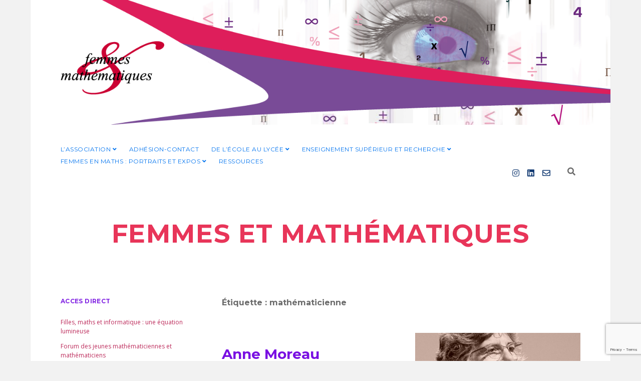

--- FILE ---
content_type: text/html; charset=UTF-8
request_url: https://femmes-et-maths.fr/tag/mathematicienne/
body_size: 121650
content:
<!DOCTYPE html>

<html lang="fr-FR">

<head>
	<title>mathématicienne &#8211; Femmes et Mathématiques</title>
<meta name='robots' content='max-image-preview:large' />
<meta charset="UTF-8" />
<meta name="viewport" content="width=device-width, initial-scale=1" />
<meta name="template" content="Apex 1.41" />
<link rel='dns-prefetch' href='//use.fontawesome.com' />
<link rel='dns-prefetch' href='//fonts.googleapis.com' />
<link rel="alternate" type="application/rss+xml" title="Femmes et Mathématiques &raquo; Flux" href="https://femmes-et-maths.fr/feed/" />
<link rel="alternate" type="application/rss+xml" title="Femmes et Mathématiques &raquo; Flux des commentaires" href="https://femmes-et-maths.fr/comments/feed/" />
<link rel="alternate" type="application/rss+xml" title="Femmes et Mathématiques &raquo; Flux de l’étiquette mathématicienne" href="https://femmes-et-maths.fr/tag/mathematicienne/feed/" />
<style id='wp-img-auto-sizes-contain-inline-css' type='text/css'>
img:is([sizes=auto i],[sizes^="auto," i]){contain-intrinsic-size:3000px 1500px}
/*# sourceURL=wp-img-auto-sizes-contain-inline-css */
</style>
<style id='wp-emoji-styles-inline-css' type='text/css'>

	img.wp-smiley, img.emoji {
		display: inline !important;
		border: none !important;
		box-shadow: none !important;
		height: 1em !important;
		width: 1em !important;
		margin: 0 0.07em !important;
		vertical-align: -0.1em !important;
		background: none !important;
		padding: 0 !important;
	}
/*# sourceURL=wp-emoji-styles-inline-css */
</style>
<link rel='stylesheet' id='wp-block-library-css' href='https://femmes-et-maths.fr/wp-includes/css/dist/block-library/style.min.css?ver=6.9' type='text/css' media='all' />
<style id='wp-block-heading-inline-css' type='text/css'>
h1:where(.wp-block-heading).has-background,h2:where(.wp-block-heading).has-background,h3:where(.wp-block-heading).has-background,h4:where(.wp-block-heading).has-background,h5:where(.wp-block-heading).has-background,h6:where(.wp-block-heading).has-background{padding:1.25em 2.375em}h1.has-text-align-left[style*=writing-mode]:where([style*=vertical-lr]),h1.has-text-align-right[style*=writing-mode]:where([style*=vertical-rl]),h2.has-text-align-left[style*=writing-mode]:where([style*=vertical-lr]),h2.has-text-align-right[style*=writing-mode]:where([style*=vertical-rl]),h3.has-text-align-left[style*=writing-mode]:where([style*=vertical-lr]),h3.has-text-align-right[style*=writing-mode]:where([style*=vertical-rl]),h4.has-text-align-left[style*=writing-mode]:where([style*=vertical-lr]),h4.has-text-align-right[style*=writing-mode]:where([style*=vertical-rl]),h5.has-text-align-left[style*=writing-mode]:where([style*=vertical-lr]),h5.has-text-align-right[style*=writing-mode]:where([style*=vertical-rl]),h6.has-text-align-left[style*=writing-mode]:where([style*=vertical-lr]),h6.has-text-align-right[style*=writing-mode]:where([style*=vertical-rl]){rotate:180deg}
/*# sourceURL=https://femmes-et-maths.fr/wp-includes/blocks/heading/style.min.css */
</style>
<style id='wp-block-paragraph-inline-css' type='text/css'>
.is-small-text{font-size:.875em}.is-regular-text{font-size:1em}.is-large-text{font-size:2.25em}.is-larger-text{font-size:3em}.has-drop-cap:not(:focus):first-letter{float:left;font-size:8.4em;font-style:normal;font-weight:100;line-height:.68;margin:.05em .1em 0 0;text-transform:uppercase}body.rtl .has-drop-cap:not(:focus):first-letter{float:none;margin-left:.1em}p.has-drop-cap.has-background{overflow:hidden}:root :where(p.has-background){padding:1.25em 2.375em}:where(p.has-text-color:not(.has-link-color)) a{color:inherit}p.has-text-align-left[style*="writing-mode:vertical-lr"],p.has-text-align-right[style*="writing-mode:vertical-rl"]{rotate:180deg}
/*# sourceURL=https://femmes-et-maths.fr/wp-includes/blocks/paragraph/style.min.css */
</style>
<style id='wp-block-quote-inline-css' type='text/css'>
.wp-block-quote{box-sizing:border-box;overflow-wrap:break-word}.wp-block-quote.is-large:where(:not(.is-style-plain)),.wp-block-quote.is-style-large:where(:not(.is-style-plain)){margin-bottom:1em;padding:0 1em}.wp-block-quote.is-large:where(:not(.is-style-plain)) p,.wp-block-quote.is-style-large:where(:not(.is-style-plain)) p{font-size:1.5em;font-style:italic;line-height:1.6}.wp-block-quote.is-large:where(:not(.is-style-plain)) cite,.wp-block-quote.is-large:where(:not(.is-style-plain)) footer,.wp-block-quote.is-style-large:where(:not(.is-style-plain)) cite,.wp-block-quote.is-style-large:where(:not(.is-style-plain)) footer{font-size:1.125em;text-align:right}.wp-block-quote>cite{display:block}
/*# sourceURL=https://femmes-et-maths.fr/wp-includes/blocks/quote/style.min.css */
</style>
<style id='wp-block-table-inline-css' type='text/css'>
.wp-block-table{overflow-x:auto}.wp-block-table table{border-collapse:collapse;width:100%}.wp-block-table thead{border-bottom:3px solid}.wp-block-table tfoot{border-top:3px solid}.wp-block-table td,.wp-block-table th{border:1px solid;padding:.5em}.wp-block-table .has-fixed-layout{table-layout:fixed;width:100%}.wp-block-table .has-fixed-layout td,.wp-block-table .has-fixed-layout th{word-break:break-word}.wp-block-table.aligncenter,.wp-block-table.alignleft,.wp-block-table.alignright{display:table;width:auto}.wp-block-table.aligncenter td,.wp-block-table.aligncenter th,.wp-block-table.alignleft td,.wp-block-table.alignleft th,.wp-block-table.alignright td,.wp-block-table.alignright th{word-break:break-word}.wp-block-table .has-subtle-light-gray-background-color{background-color:#f3f4f5}.wp-block-table .has-subtle-pale-green-background-color{background-color:#e9fbe5}.wp-block-table .has-subtle-pale-blue-background-color{background-color:#e7f5fe}.wp-block-table .has-subtle-pale-pink-background-color{background-color:#fcf0ef}.wp-block-table.is-style-stripes{background-color:initial;border-collapse:inherit;border-spacing:0}.wp-block-table.is-style-stripes tbody tr:nth-child(odd){background-color:#f0f0f0}.wp-block-table.is-style-stripes.has-subtle-light-gray-background-color tbody tr:nth-child(odd){background-color:#f3f4f5}.wp-block-table.is-style-stripes.has-subtle-pale-green-background-color tbody tr:nth-child(odd){background-color:#e9fbe5}.wp-block-table.is-style-stripes.has-subtle-pale-blue-background-color tbody tr:nth-child(odd){background-color:#e7f5fe}.wp-block-table.is-style-stripes.has-subtle-pale-pink-background-color tbody tr:nth-child(odd){background-color:#fcf0ef}.wp-block-table.is-style-stripes td,.wp-block-table.is-style-stripes th{border-color:#0000}.wp-block-table.is-style-stripes{border-bottom:1px solid #f0f0f0}.wp-block-table .has-border-color td,.wp-block-table .has-border-color th,.wp-block-table .has-border-color tr,.wp-block-table .has-border-color>*{border-color:inherit}.wp-block-table table[style*=border-top-color] tr:first-child,.wp-block-table table[style*=border-top-color] tr:first-child td,.wp-block-table table[style*=border-top-color] tr:first-child th,.wp-block-table table[style*=border-top-color]>*,.wp-block-table table[style*=border-top-color]>* td,.wp-block-table table[style*=border-top-color]>* th{border-top-color:inherit}.wp-block-table table[style*=border-top-color] tr:not(:first-child){border-top-color:initial}.wp-block-table table[style*=border-right-color] td:last-child,.wp-block-table table[style*=border-right-color] th,.wp-block-table table[style*=border-right-color] tr,.wp-block-table table[style*=border-right-color]>*{border-right-color:inherit}.wp-block-table table[style*=border-bottom-color] tr:last-child,.wp-block-table table[style*=border-bottom-color] tr:last-child td,.wp-block-table table[style*=border-bottom-color] tr:last-child th,.wp-block-table table[style*=border-bottom-color]>*,.wp-block-table table[style*=border-bottom-color]>* td,.wp-block-table table[style*=border-bottom-color]>* th{border-bottom-color:inherit}.wp-block-table table[style*=border-bottom-color] tr:not(:last-child){border-bottom-color:initial}.wp-block-table table[style*=border-left-color] td:first-child,.wp-block-table table[style*=border-left-color] th,.wp-block-table table[style*=border-left-color] tr,.wp-block-table table[style*=border-left-color]>*{border-left-color:inherit}.wp-block-table table[style*=border-style] td,.wp-block-table table[style*=border-style] th,.wp-block-table table[style*=border-style] tr,.wp-block-table table[style*=border-style]>*{border-style:inherit}.wp-block-table table[style*=border-width] td,.wp-block-table table[style*=border-width] th,.wp-block-table table[style*=border-width] tr,.wp-block-table table[style*=border-width]>*{border-style:inherit;border-width:inherit}
/*# sourceURL=https://femmes-et-maths.fr/wp-includes/blocks/table/style.min.css */
</style>
<style id='global-styles-inline-css' type='text/css'>
:root{--wp--preset--aspect-ratio--square: 1;--wp--preset--aspect-ratio--4-3: 4/3;--wp--preset--aspect-ratio--3-4: 3/4;--wp--preset--aspect-ratio--3-2: 3/2;--wp--preset--aspect-ratio--2-3: 2/3;--wp--preset--aspect-ratio--16-9: 16/9;--wp--preset--aspect-ratio--9-16: 9/16;--wp--preset--color--black: #000000;--wp--preset--color--cyan-bluish-gray: #abb8c3;--wp--preset--color--white: #ffffff;--wp--preset--color--pale-pink: #f78da7;--wp--preset--color--vivid-red: #cf2e2e;--wp--preset--color--luminous-vivid-orange: #ff6900;--wp--preset--color--luminous-vivid-amber: #fcb900;--wp--preset--color--light-green-cyan: #7bdcb5;--wp--preset--color--vivid-green-cyan: #00d084;--wp--preset--color--pale-cyan-blue: #8ed1fc;--wp--preset--color--vivid-cyan-blue: #0693e3;--wp--preset--color--vivid-purple: #9b51e0;--wp--preset--gradient--vivid-cyan-blue-to-vivid-purple: linear-gradient(135deg,rgb(6,147,227) 0%,rgb(155,81,224) 100%);--wp--preset--gradient--light-green-cyan-to-vivid-green-cyan: linear-gradient(135deg,rgb(122,220,180) 0%,rgb(0,208,130) 100%);--wp--preset--gradient--luminous-vivid-amber-to-luminous-vivid-orange: linear-gradient(135deg,rgb(252,185,0) 0%,rgb(255,105,0) 100%);--wp--preset--gradient--luminous-vivid-orange-to-vivid-red: linear-gradient(135deg,rgb(255,105,0) 0%,rgb(207,46,46) 100%);--wp--preset--gradient--very-light-gray-to-cyan-bluish-gray: linear-gradient(135deg,rgb(238,238,238) 0%,rgb(169,184,195) 100%);--wp--preset--gradient--cool-to-warm-spectrum: linear-gradient(135deg,rgb(74,234,220) 0%,rgb(151,120,209) 20%,rgb(207,42,186) 40%,rgb(238,44,130) 60%,rgb(251,105,98) 80%,rgb(254,248,76) 100%);--wp--preset--gradient--blush-light-purple: linear-gradient(135deg,rgb(255,206,236) 0%,rgb(152,150,240) 100%);--wp--preset--gradient--blush-bordeaux: linear-gradient(135deg,rgb(254,205,165) 0%,rgb(254,45,45) 50%,rgb(107,0,62) 100%);--wp--preset--gradient--luminous-dusk: linear-gradient(135deg,rgb(255,203,112) 0%,rgb(199,81,192) 50%,rgb(65,88,208) 100%);--wp--preset--gradient--pale-ocean: linear-gradient(135deg,rgb(255,245,203) 0%,rgb(182,227,212) 50%,rgb(51,167,181) 100%);--wp--preset--gradient--electric-grass: linear-gradient(135deg,rgb(202,248,128) 0%,rgb(113,206,126) 100%);--wp--preset--gradient--midnight: linear-gradient(135deg,rgb(2,3,129) 0%,rgb(40,116,252) 100%);--wp--preset--font-size--small: 12px;--wp--preset--font-size--medium: 20px;--wp--preset--font-size--large: 21px;--wp--preset--font-size--x-large: 42px;--wp--preset--font-size--regular: 16px;--wp--preset--font-size--larger: 37px;--wp--preset--spacing--20: 0.44rem;--wp--preset--spacing--30: 0.67rem;--wp--preset--spacing--40: 1rem;--wp--preset--spacing--50: 1.5rem;--wp--preset--spacing--60: 2.25rem;--wp--preset--spacing--70: 3.38rem;--wp--preset--spacing--80: 5.06rem;--wp--preset--shadow--natural: 6px 6px 9px rgba(0, 0, 0, 0.2);--wp--preset--shadow--deep: 12px 12px 50px rgba(0, 0, 0, 0.4);--wp--preset--shadow--sharp: 6px 6px 0px rgba(0, 0, 0, 0.2);--wp--preset--shadow--outlined: 6px 6px 0px -3px rgb(255, 255, 255), 6px 6px rgb(0, 0, 0);--wp--preset--shadow--crisp: 6px 6px 0px rgb(0, 0, 0);}:where(.is-layout-flex){gap: 0.5em;}:where(.is-layout-grid){gap: 0.5em;}body .is-layout-flex{display: flex;}.is-layout-flex{flex-wrap: wrap;align-items: center;}.is-layout-flex > :is(*, div){margin: 0;}body .is-layout-grid{display: grid;}.is-layout-grid > :is(*, div){margin: 0;}:where(.wp-block-columns.is-layout-flex){gap: 2em;}:where(.wp-block-columns.is-layout-grid){gap: 2em;}:where(.wp-block-post-template.is-layout-flex){gap: 1.25em;}:where(.wp-block-post-template.is-layout-grid){gap: 1.25em;}.has-black-color{color: var(--wp--preset--color--black) !important;}.has-cyan-bluish-gray-color{color: var(--wp--preset--color--cyan-bluish-gray) !important;}.has-white-color{color: var(--wp--preset--color--white) !important;}.has-pale-pink-color{color: var(--wp--preset--color--pale-pink) !important;}.has-vivid-red-color{color: var(--wp--preset--color--vivid-red) !important;}.has-luminous-vivid-orange-color{color: var(--wp--preset--color--luminous-vivid-orange) !important;}.has-luminous-vivid-amber-color{color: var(--wp--preset--color--luminous-vivid-amber) !important;}.has-light-green-cyan-color{color: var(--wp--preset--color--light-green-cyan) !important;}.has-vivid-green-cyan-color{color: var(--wp--preset--color--vivid-green-cyan) !important;}.has-pale-cyan-blue-color{color: var(--wp--preset--color--pale-cyan-blue) !important;}.has-vivid-cyan-blue-color{color: var(--wp--preset--color--vivid-cyan-blue) !important;}.has-vivid-purple-color{color: var(--wp--preset--color--vivid-purple) !important;}.has-black-background-color{background-color: var(--wp--preset--color--black) !important;}.has-cyan-bluish-gray-background-color{background-color: var(--wp--preset--color--cyan-bluish-gray) !important;}.has-white-background-color{background-color: var(--wp--preset--color--white) !important;}.has-pale-pink-background-color{background-color: var(--wp--preset--color--pale-pink) !important;}.has-vivid-red-background-color{background-color: var(--wp--preset--color--vivid-red) !important;}.has-luminous-vivid-orange-background-color{background-color: var(--wp--preset--color--luminous-vivid-orange) !important;}.has-luminous-vivid-amber-background-color{background-color: var(--wp--preset--color--luminous-vivid-amber) !important;}.has-light-green-cyan-background-color{background-color: var(--wp--preset--color--light-green-cyan) !important;}.has-vivid-green-cyan-background-color{background-color: var(--wp--preset--color--vivid-green-cyan) !important;}.has-pale-cyan-blue-background-color{background-color: var(--wp--preset--color--pale-cyan-blue) !important;}.has-vivid-cyan-blue-background-color{background-color: var(--wp--preset--color--vivid-cyan-blue) !important;}.has-vivid-purple-background-color{background-color: var(--wp--preset--color--vivid-purple) !important;}.has-black-border-color{border-color: var(--wp--preset--color--black) !important;}.has-cyan-bluish-gray-border-color{border-color: var(--wp--preset--color--cyan-bluish-gray) !important;}.has-white-border-color{border-color: var(--wp--preset--color--white) !important;}.has-pale-pink-border-color{border-color: var(--wp--preset--color--pale-pink) !important;}.has-vivid-red-border-color{border-color: var(--wp--preset--color--vivid-red) !important;}.has-luminous-vivid-orange-border-color{border-color: var(--wp--preset--color--luminous-vivid-orange) !important;}.has-luminous-vivid-amber-border-color{border-color: var(--wp--preset--color--luminous-vivid-amber) !important;}.has-light-green-cyan-border-color{border-color: var(--wp--preset--color--light-green-cyan) !important;}.has-vivid-green-cyan-border-color{border-color: var(--wp--preset--color--vivid-green-cyan) !important;}.has-pale-cyan-blue-border-color{border-color: var(--wp--preset--color--pale-cyan-blue) !important;}.has-vivid-cyan-blue-border-color{border-color: var(--wp--preset--color--vivid-cyan-blue) !important;}.has-vivid-purple-border-color{border-color: var(--wp--preset--color--vivid-purple) !important;}.has-vivid-cyan-blue-to-vivid-purple-gradient-background{background: var(--wp--preset--gradient--vivid-cyan-blue-to-vivid-purple) !important;}.has-light-green-cyan-to-vivid-green-cyan-gradient-background{background: var(--wp--preset--gradient--light-green-cyan-to-vivid-green-cyan) !important;}.has-luminous-vivid-amber-to-luminous-vivid-orange-gradient-background{background: var(--wp--preset--gradient--luminous-vivid-amber-to-luminous-vivid-orange) !important;}.has-luminous-vivid-orange-to-vivid-red-gradient-background{background: var(--wp--preset--gradient--luminous-vivid-orange-to-vivid-red) !important;}.has-very-light-gray-to-cyan-bluish-gray-gradient-background{background: var(--wp--preset--gradient--very-light-gray-to-cyan-bluish-gray) !important;}.has-cool-to-warm-spectrum-gradient-background{background: var(--wp--preset--gradient--cool-to-warm-spectrum) !important;}.has-blush-light-purple-gradient-background{background: var(--wp--preset--gradient--blush-light-purple) !important;}.has-blush-bordeaux-gradient-background{background: var(--wp--preset--gradient--blush-bordeaux) !important;}.has-luminous-dusk-gradient-background{background: var(--wp--preset--gradient--luminous-dusk) !important;}.has-pale-ocean-gradient-background{background: var(--wp--preset--gradient--pale-ocean) !important;}.has-electric-grass-gradient-background{background: var(--wp--preset--gradient--electric-grass) !important;}.has-midnight-gradient-background{background: var(--wp--preset--gradient--midnight) !important;}.has-small-font-size{font-size: var(--wp--preset--font-size--small) !important;}.has-medium-font-size{font-size: var(--wp--preset--font-size--medium) !important;}.has-large-font-size{font-size: var(--wp--preset--font-size--large) !important;}.has-x-large-font-size{font-size: var(--wp--preset--font-size--x-large) !important;}
/*# sourceURL=global-styles-inline-css */
</style>

<style id='classic-theme-styles-inline-css' type='text/css'>
/*! This file is auto-generated */
.wp-block-button__link{color:#fff;background-color:#32373c;border-radius:9999px;box-shadow:none;text-decoration:none;padding:calc(.667em + 2px) calc(1.333em + 2px);font-size:1.125em}.wp-block-file__button{background:#32373c;color:#fff;text-decoration:none}
/*# sourceURL=/wp-includes/css/classic-themes.min.css */
</style>
<style id='font-awesome-svg-styles-default-inline-css' type='text/css'>
.svg-inline--fa {
  display: inline-block;
  height: 1em;
  overflow: visible;
  vertical-align: -.125em;
}
/*# sourceURL=font-awesome-svg-styles-default-inline-css */
</style>
<link rel='stylesheet' id='font-awesome-svg-styles-css' href='https://femmes-et-maths.fr/wp-content/uploads/font-awesome/v5.15.1/css/svg-with-js.css' type='text/css' media='all' />
<style id='font-awesome-svg-styles-inline-css' type='text/css'>
   .wp-block-font-awesome-icon svg::before,
   .wp-rich-text-font-awesome-icon svg::before {content: unset;}
/*# sourceURL=font-awesome-svg-styles-inline-css */
</style>
<link rel='stylesheet' id='contact-form-7-css' href='https://femmes-et-maths.fr/wp-content/plugins/contact-form-7/includes/css/styles.css?ver=6.1.4' type='text/css' media='all' />
<link rel='stylesheet' id='ct-apex-style-css' href='https://femmes-et-maths.fr/wp-content/themes/apex/style.css?ver=6.9' type='text/css' media='all' />
<style id='ct-apex-style-inline-css' type='text/css'>
#wpcf7-f10179-p10182-o1 .wpcf7-text, .wpcf7-textarea, .wpcf7-number, .wpcf7-select
{
        padding: 10px;               /* marge interne de 10 pixels*/
        border-radius: 10px !important;          /* rayon de la bordure courbé de 10 pixels */
        border: 2px solid #ddd9db;   /* bordure large de 2 pixel, continue et de couleur #d9dbdd (code couleur HEX) */
        background: #e8eaed;         /* arrière-plan de couleur #e8eaed (code couleur HEX) */
        font-size: 18px !important;             /* taille de police de 18 pixels */
        color: #6600cc !important;             /* couleur de police en bleu */
}

#wpcf7-f10103-p10104-o1 .wpcf7-text, .wpcf7-textarea, .wpcf7-number, .wpcf7-select
{
        padding: 10px;               /* marge interne de 10 pixels*/
        border-radius: 10px !important;          /* rayon de la bordure courbé de 10 pixels */
        border: 2px solid #ddd9db;   /* bordure large de 2 pixel, continue et de couleur #d9dbdd (code couleur HEX) */
        background: #e8eaed;         /* arrière-plan de couleur #e8eaed (code couleur HEX) */
        font-size: 18px !important;             /* taille de police de 18 pixels */
        color: #6600cc !important;             /* couleur de police en bleu */
}
#wpcf7-f9051-p9075-o1 .wpcf7-text, .wpcf7-textarea, .wpcf7-number, .wpcf7-select
{
        padding: 10px;               /* marge interne de 10 pixels*/
        border-radius: 10px !important;          /* rayon de la bordure courbé de 10 pixels */
        border: 2px solid #ddd9db;   /* bordure large de 2 pixel, continue et de couleur #d9dbdd (code couleur HEX) */
        background: #e8eaed;         /* arrière-plan de couleur #e8eaed (code couleur HEX) */
        font-size: 18px !important;             /* taille de police de 18 pixels */
        color: #6600cc !important;             /* couleur de police en bleu */
}
#wpcf7-f9052-p9070-o1 .wpcf7-text, .wpcf7-textarea, .wpcf7-number, .wpcf7-select
{
        padding: 10px;               /* marge interne de 10 pixels*/
        border-radius: 10px !important;          /* rayon de la bordure courbé de 10 pixels */
        border: 2px solid #ddd9db;   /* bordure large de 2 pixel, continue et de couleur #d9dbdd (code couleur HEX) */
        background: #e8eaed;         /* arrière-plan de couleur #e8eaed (code couleur HEX) */
        font-size: 18px !important;             /* taille de police de 18 pixels */
        color: #6600cc !important;             /* couleur de police en bleu */
}
#wpcf7-f6879-p6877-o1 .wpcf7-text, .wpcf7-textarea, .wpcf7-number, .wpcf7-select
{
        padding: 10px;               /* marge interne de 10 pixels*/
        border-radius: 10px !important;          /* rayon de la bordure courbé de 10 pixels */
        border: 2px solid #ddd9db;   /* bordure large de 2 pixel, continue et de couleur #d9dbdd (code couleur HEX) */
        background: #e8eaed;         /* arrière-plan de couleur #e8eaed (code couleur HEX) */
        font-size: 18px !important;             /* taille de police de 18 pixels */
        color: #6600cc !important;             /* couleur de police en bleu */
}
#wpcf7-f7107-p8677-o1 .wpcf7-text, .wpcf7-textarea, .wpcf7-number, .wpcf7-select
{
        padding: 10px;               /* marge interne de 10 pixels*/
        border-radius: 10px !important;          /* rayon de la bordure courbé de 10 pixels */
        border: 2px solid #ddd9db;   /* bordure large de 2 pixel, continue et de couleur #d9dbdd (code couleur HEX) */
        background: #e8eaed;         /* arrière-plan de couleur #e8eaed (code couleur HEX) */
        font-size: 18px !important;             /* taille de police de 18 pixels */
        color: #6600cc !important;             /* couleur de police en bleu */
}
#wpcf7-f7385-p7395-o1 .wpcf7-text, .wpcf7-textarea, .wpcf7-number, .wpcf7-select
{
        padding: 10px;               /* marge interne de 10 pixels*/
        border-radius: 10px !important;          /* rayon de la bordure courbé de 10 pixels */
        border: 2px solid #ddd9db;   /* bordure large de 2 pixel, continue et de couleur #d9dbdd (code couleur HEX) */
        background: #e8eaed;         /* arrière-plan de couleur #e8eaed (code couleur HEX) */
        font-size: 18px !important;             /* taille de police de 18 pixels */
        color: #6600cc !important;             /* couleur de police en bleu */
}
#wpcf7-f7386-p7387-o1 .wpcf7-text, .wpcf7-textarea, .wpcf7-number, .wpcf7-select
{
        padding: 10px;               /* marge interne de 10 pixels*/
        border-radius: 10px !important;          /* rayon de la bordure courbé de 10 pixels */
        border: 2px solid #ddd9db;   /* bordure large de 2 pixel, continue et de couleur #d9dbdd (code couleur HEX) */
        background: #e8eaed;         /* arrière-plan de couleur #e8eaed (code couleur HEX) */
        font-size: 18px !important;             /* taille de police de 18 pixels */
        color: #6600cc !important;             /* couleur de police en bleu */
}
#wpcf7-f7385-p7395-o1 .wpcf7-submit
{
        background: #002855;         /* couleur d’arrière-plan */
        color: #e8eaed;              /* couleur de police */
        padding: 8px 20px;             /* marge interne de 15 pixels en haut et en bas et de 0 pixel à droite et à gauche */
        font-size: 25px;             /* taille de police */
        font-weight: bold;           /* épaisseur de police grasse */
        border-radius: 10px;          /* rayon de la bordure */
        border: 10px;                   /* taille de la bordure, et dans ce cas absence de bordure */
        transition: .3s ease-in-out; /* animation de transition, dans ce cas pour la transition de couleur d’arrière-plan en mode survol */
}
#wpcf7-f7386-p7387-o1 .wpcf7-submit
{
        background: #002855;         /* couleur d’arrière-plan */
        color: #e8eaed;              /* couleur de police */
        padding: 8px 20px;             /* marge interne de 15 pixels en haut et en bas et de 0 pixel à droite et à gauche */
        font-size: 25px;             /* taille de police */
        font-weight: bold;           /* épaisseur de police grasse */
        border-radius: 10px;          /* rayon de la bordure */
        border: 10px;                   /* taille de la bordure, et dans ce cas absence de bordure */
        transition: .3s ease-in-out; /* animation de transition, dans ce cas pour la transition de couleur d’arrière-plan en mode survol */
}
#wpcf7-f7107-p8677-o1 .wpcf7-submit
{
        background: #002855;         /* couleur d’arrière-plan */
        color: #e8eaed;              /* couleur de police */
        padding: 8px 20px;             /* marge interne de 15 pixels en haut et en bas et de 0 pixel à droite et à gauche */
        font-size: 25px;             /* taille de police */
        font-weight: bold;           /* épaisseur de police grasse */
        border-radius: 10px;          /* rayon de la bordure */
        border: 10px;                   /* taille de la bordure, et dans ce cas absence de bordure */
        transition: .3s ease-in-out; /* animation de transition, dans ce cas pour la transition de couleur d’arrière-plan en mode survol */
}
#wpcf7-f6879-p6877-o1 .wpcf7-submit
{
        background: #002855;         /* couleur d’arrière-plan */
        color: #e8eaed;              /* couleur de police */
        padding: 8px 20px;             /* marge interne de 15 pixels en haut et en bas et de 0 pixel à droite et à gauche */
        font-size: 25px;             /* taille de police */
        font-weight: bold;           /* épaisseur de police grasse */
        border-radius: 10px;          /* rayon de la bordure */
        border: 10px;                   /* taille de la bordure, et dans ce cas absence de bordure */
        transition: .3s ease-in-out; /* animation de transition, dans ce cas pour la transition de couleur d’arrière-plan en mode survol */
}
#wpcf7-f9052-p9070-o1 .wpcf7-submit
{
        background: #002855;         /* couleur d’arrière-plan */
        color: #e8eaed;              /* couleur de police */
        padding: 8px 20px;             /* marge interne de 15 pixels en haut et en bas et de 0 pixel à droite et à gauche */
        font-size: 25px;             /* taille de police */
        font-weight: bold;           /* épaisseur de police grasse */
        border-radius: 10px;          /* rayon de la bordure */
        border: 10px;                   /* taille de la bordure, et dans ce cas absence de bordure */
        transition: .3s ease-in-out; /* animation de transition, dans ce cas pour la transition de couleur d’arrière-plan en mode survol */
}
#wpcf7-f9051-p9075-o1 .wpcf7-submit
{
        background: #002855;         /* couleur d’arrière-plan */
        color: #e8eaed;              /* couleur de police */
        padding: 8px 20px;             /* marge interne de 15 pixels en haut et en bas et de 0 pixel à droite et à gauche */
        font-size: 25px;             /* taille de police */
        font-weight: bold;           /* épaisseur de police grasse */
        border-radius: 10px;          /* rayon de la bordure */
        border: 10px;                   /* taille de la bordure, et dans ce cas absence de bordure */
        transition: .3s ease-in-out; /* animation de transition, dans ce cas pour la transition de couleur d’arrière-plan en mode survol */
}
#wpcf7-f10103-p10104-o1 .wpcf7-submit
{
        background: #002855;         /* couleur d’arrière-plan */
        color: #e8eaed;              /* couleur de police */
        padding: 8px 20px;             /* marge interne de 15 pixels en haut et en bas et de 0 pixel à droite et à gauche */
        font-size: 25px;             /* taille de police */
        font-weight: bold;           /* épaisseur de police grasse */
        border-radius: 10px;          /* rayon de la bordure */
        border: 10px;                   /* taille de la bordure, et dans ce cas absence de bordure */
        transition: .3s ease-in-out; /* animation de transition, dans ce cas pour la transition de couleur d’arrière-plan en mode survol */
}
#wpcf7-f10179-p10182-o1 .wpcf7-submit
{
        background: #002855;         /* couleur d’arrière-plan */
        color: #e8eaed;              /* couleur de police */
        padding: 8px 20px;             /* marge interne de 15 pixels en haut et en bas et de 0 pixel à droite et à gauche */
        font-size: 25px;             /* taille de police */
        font-weight: bold;           /* épaisseur de police grasse */
        border-radius: 10px;          /* rayon de la bordure */
        border: 10px;                   /* taille de la bordure, et dans ce cas absence de bordure */
        transition: .3s ease-in-out; /* animation de transition, dans ce cas pour la transition de couleur d’arrière-plan en mode survol */
}
body {color: #000000;}h1,
										h2,
										h3,
										h4,
										h5,
										h6 {color: #8224e3;}a,
										a:link,
										a:visited {color: #bc2b5b;}input:not([type='submit']),
						                textarea {color: #000000 !important;}.menu-primary a,
						                .menu-primary a:link,
										.menu-primary a:visited,
										.menu-primary li.current-menu-item a,
										.menu-primary li.current-menu-item a:link,
										.menu-primary li.current-menu-item a:visited,
										.toggle-dropdown {color: #0073ef;}.toggle-navigation svg rect {fill: #140303;}.site-title a,
						                .site-title a:link,
						                .site-title a:visited {color: #e83559;}.site-title a:hover,
						                .site-title a:active,
						                .site-title a:focus {color: #000000;}.tagline {color: #000000;}.social-media-icons a,
						                .social-media-icons a:link,
						                .social-media-icons a:visited {color: #123a72;}.post-title,
						                .post-title a,
						                .post-title a:link,
						                .post-title a :visited {color: #790fe2;}
#header-image { padding-bottom: 24%; }
.post-date { display: none; }.comments-link { display: none; }.post-categories { display: none; }.post-tags { display: none; }.comments-number { display: none; }.comment-date { display: none; }.comment-reply-link { margin-left: 0; }.comment-reply-link:after { display: none; }
/*# sourceURL=ct-apex-style-inline-css */
</style>
<link rel='stylesheet' id='ct-morning-child-style-css' href='https://femmes-et-maths.fr/wp-content/themes/morning/style.css?ver=6.9' type='text/css' media='all' />
<link rel='stylesheet' id='ct-apex-font-awesome-css' href='https://femmes-et-maths.fr/wp-content/themes/apex/assets/font-awesome/css/all.min.css?ver=6.9' type='text/css' media='all' />
<link rel='stylesheet' id='font-awesome-official-css' href='https://use.fontawesome.com/releases/v5.15.1/css/all.css' type='text/css' media='all' integrity="sha384-vp86vTRFVJgpjF9jiIGPEEqYqlDwgyBgEF109VFjmqGmIY/Y4HV4d3Gp2irVfcrp" crossorigin="anonymous" />
<link rel='stylesheet' id='tablepress-default-css' href='https://femmes-et-maths.fr/wp-content/plugins/tablepress/css/build/default.css?ver=3.2.6' type='text/css' media='all' />
<link rel='stylesheet' id='dashicons-css' href='https://femmes-et-maths.fr/wp-includes/css/dashicons.min.css?ver=6.9' type='text/css' media='all' />
<link rel='stylesheet' id='a-z-listing-css' href='https://femmes-et-maths.fr/wp-content/plugins/a-z-listing/css/a-z-listing-default.css?ver=4.3.1' type='text/css' media='all' />
<link rel='stylesheet' id='ct-apex-pro-style-css' href='https://femmes-et-maths.fr/wp-content/plugins/apex-pro/styles/style.min.css?ver=6.9' type='text/css' media='all' />
<link rel='stylesheet' id='cf7cf-style-css' href='https://femmes-et-maths.fr/wp-content/plugins/cf7-conditional-fields/style.css?ver=2.6.7' type='text/css' media='all' />
<link rel='stylesheet' id='ct-morning-google-fonts-css' href='//fonts.googleapis.com/css?family=Montserrat%3A400%2C700%7COpen+Sans%3A400%2C700&#038;ver=6.9' type='text/css' media='all' />
<link rel='stylesheet' id='font-awesome-official-v4shim-css' href='https://use.fontawesome.com/releases/v5.15.1/css/v4-shims.css' type='text/css' media='all' integrity="sha384-WCuYjm/u5NsK4s/NfnJeHuMj6zzN2HFyjhBu/SnZJj7eZ6+ds4zqIM3wYgL59Clf" crossorigin="anonymous" />
<style id='font-awesome-official-v4shim-inline-css' type='text/css'>
@font-face {
font-family: "FontAwesome";
font-display: block;
src: url("https://use.fontawesome.com/releases/v5.15.1/webfonts/fa-brands-400.eot"),
		url("https://use.fontawesome.com/releases/v5.15.1/webfonts/fa-brands-400.eot?#iefix") format("embedded-opentype"),
		url("https://use.fontawesome.com/releases/v5.15.1/webfonts/fa-brands-400.woff2") format("woff2"),
		url("https://use.fontawesome.com/releases/v5.15.1/webfonts/fa-brands-400.woff") format("woff"),
		url("https://use.fontawesome.com/releases/v5.15.1/webfonts/fa-brands-400.ttf") format("truetype"),
		url("https://use.fontawesome.com/releases/v5.15.1/webfonts/fa-brands-400.svg#fontawesome") format("svg");
}

@font-face {
font-family: "FontAwesome";
font-display: block;
src: url("https://use.fontawesome.com/releases/v5.15.1/webfonts/fa-solid-900.eot"),
		url("https://use.fontawesome.com/releases/v5.15.1/webfonts/fa-solid-900.eot?#iefix") format("embedded-opentype"),
		url("https://use.fontawesome.com/releases/v5.15.1/webfonts/fa-solid-900.woff2") format("woff2"),
		url("https://use.fontawesome.com/releases/v5.15.1/webfonts/fa-solid-900.woff") format("woff"),
		url("https://use.fontawesome.com/releases/v5.15.1/webfonts/fa-solid-900.ttf") format("truetype"),
		url("https://use.fontawesome.com/releases/v5.15.1/webfonts/fa-solid-900.svg#fontawesome") format("svg");
}

@font-face {
font-family: "FontAwesome";
font-display: block;
src: url("https://use.fontawesome.com/releases/v5.15.1/webfonts/fa-regular-400.eot"),
		url("https://use.fontawesome.com/releases/v5.15.1/webfonts/fa-regular-400.eot?#iefix") format("embedded-opentype"),
		url("https://use.fontawesome.com/releases/v5.15.1/webfonts/fa-regular-400.woff2") format("woff2"),
		url("https://use.fontawesome.com/releases/v5.15.1/webfonts/fa-regular-400.woff") format("woff"),
		url("https://use.fontawesome.com/releases/v5.15.1/webfonts/fa-regular-400.ttf") format("truetype"),
		url("https://use.fontawesome.com/releases/v5.15.1/webfonts/fa-regular-400.svg#fontawesome") format("svg");
unicode-range: U+F004-F005,U+F007,U+F017,U+F022,U+F024,U+F02E,U+F03E,U+F044,U+F057-F059,U+F06E,U+F070,U+F075,U+F07B-F07C,U+F080,U+F086,U+F089,U+F094,U+F09D,U+F0A0,U+F0A4-F0A7,U+F0C5,U+F0C7-F0C8,U+F0E0,U+F0EB,U+F0F3,U+F0F8,U+F0FE,U+F111,U+F118-F11A,U+F11C,U+F133,U+F144,U+F146,U+F14A,U+F14D-F14E,U+F150-F152,U+F15B-F15C,U+F164-F165,U+F185-F186,U+F191-F192,U+F1AD,U+F1C1-F1C9,U+F1CD,U+F1D8,U+F1E3,U+F1EA,U+F1F6,U+F1F9,U+F20A,U+F247-F249,U+F24D,U+F254-F25B,U+F25D,U+F267,U+F271-F274,U+F279,U+F28B,U+F28D,U+F2B5-F2B6,U+F2B9,U+F2BB,U+F2BD,U+F2C1-F2C2,U+F2D0,U+F2D2,U+F2DC,U+F2ED,U+F328,U+F358-F35B,U+F3A5,U+F3D1,U+F410,U+F4AD;
}
/*# sourceURL=font-awesome-official-v4shim-inline-css */
</style>
<script type="text/javascript" src="https://femmes-et-maths.fr/wp-includes/js/jquery/jquery.min.js?ver=3.7.1" id="jquery-core-js"></script>
<script type="text/javascript" src="https://femmes-et-maths.fr/wp-includes/js/jquery/jquery-migrate.min.js?ver=3.4.1" id="jquery-migrate-js"></script>
<link rel="https://api.w.org/" href="https://femmes-et-maths.fr/wp-json/" /><link rel="alternate" title="JSON" type="application/json" href="https://femmes-et-maths.fr/wp-json/wp/v2/tags/11" /><link rel="EditURI" type="application/rsd+xml" title="RSD" href="https://femmes-et-maths.fr/xmlrpc.php?rsd" />
<meta name="generator" content="WordPress 6.9" />
<!-- Analytics by WP Statistics - https://wp-statistics.com -->
<link rel="icon" href="https://femmes-et-maths.fr/wp-content/uploads/2019/07/cropped-bg_header-e1580552181996-2-32x32.jpg" sizes="32x32" />
<link rel="icon" href="https://femmes-et-maths.fr/wp-content/uploads/2019/07/cropped-bg_header-e1580552181996-2-192x192.jpg" sizes="192x192" />
<link rel="apple-touch-icon" href="https://femmes-et-maths.fr/wp-content/uploads/2019/07/cropped-bg_header-e1580552181996-2-180x180.jpg" />
<meta name="msapplication-TileImage" content="https://femmes-et-maths.fr/wp-content/uploads/2019/07/cropped-bg_header-e1580552181996-2-270x270.jpg" />
		<style type="text/css" id="wp-custom-css">
			#wpcf7-f10179-p10182-o1 .wpcf7-text, .wpcf7-textarea, .wpcf7-number, .wpcf7-select
{
        padding: 10px;               /* marge interne de 10 pixels*/
        border-radius: 10px !important;          /* rayon de la bordure courbé de 10 pixels */
        border: 2px solid #ddd9db;   /* bordure large de 2 pixel, continue et de couleur #d9dbdd (code couleur HEX) */
        background: #e8eaed;         /* arrière-plan de couleur #e8eaed (code couleur HEX) */
        font-size: 18px !important;             /* taille de police de 18 pixels */
        color: #6600cc !important;             /* couleur de police en bleu */
}

#wpcf7-f10103-p10104-o1 .wpcf7-text, .wpcf7-textarea, .wpcf7-number, .wpcf7-select
{
        padding: 10px;               /* marge interne de 10 pixels*/
        border-radius: 10px !important;          /* rayon de la bordure courbé de 10 pixels */
        border: 2px solid #ddd9db;   /* bordure large de 2 pixel, continue et de couleur #d9dbdd (code couleur HEX) */
        background: #e8eaed;         /* arrière-plan de couleur #e8eaed (code couleur HEX) */
        font-size: 18px !important;             /* taille de police de 18 pixels */
        color: #6600cc !important;             /* couleur de police en bleu */
}
#wpcf7-f9051-p9075-o1 .wpcf7-text, .wpcf7-textarea, .wpcf7-number, .wpcf7-select
{
        padding: 10px;               /* marge interne de 10 pixels*/
        border-radius: 10px !important;          /* rayon de la bordure courbé de 10 pixels */
        border: 2px solid #ddd9db;   /* bordure large de 2 pixel, continue et de couleur #d9dbdd (code couleur HEX) */
        background: #e8eaed;         /* arrière-plan de couleur #e8eaed (code couleur HEX) */
        font-size: 18px !important;             /* taille de police de 18 pixels */
        color: #6600cc !important;             /* couleur de police en bleu */
}
#wpcf7-f9052-p9070-o1 .wpcf7-text, .wpcf7-textarea, .wpcf7-number, .wpcf7-select
{
        padding: 10px;               /* marge interne de 10 pixels*/
        border-radius: 10px !important;          /* rayon de la bordure courbé de 10 pixels */
        border: 2px solid #ddd9db;   /* bordure large de 2 pixel, continue et de couleur #d9dbdd (code couleur HEX) */
        background: #e8eaed;         /* arrière-plan de couleur #e8eaed (code couleur HEX) */
        font-size: 18px !important;             /* taille de police de 18 pixels */
        color: #6600cc !important;             /* couleur de police en bleu */
}
#wpcf7-f6879-p6877-o1 .wpcf7-text, .wpcf7-textarea, .wpcf7-number, .wpcf7-select
{
        padding: 10px;               /* marge interne de 10 pixels*/
        border-radius: 10px !important;          /* rayon de la bordure courbé de 10 pixels */
        border: 2px solid #ddd9db;   /* bordure large de 2 pixel, continue et de couleur #d9dbdd (code couleur HEX) */
        background: #e8eaed;         /* arrière-plan de couleur #e8eaed (code couleur HEX) */
        font-size: 18px !important;             /* taille de police de 18 pixels */
        color: #6600cc !important;             /* couleur de police en bleu */
}
#wpcf7-f7107-p8677-o1 .wpcf7-text, .wpcf7-textarea, .wpcf7-number, .wpcf7-select
{
        padding: 10px;               /* marge interne de 10 pixels*/
        border-radius: 10px !important;          /* rayon de la bordure courbé de 10 pixels */
        border: 2px solid #ddd9db;   /* bordure large de 2 pixel, continue et de couleur #d9dbdd (code couleur HEX) */
        background: #e8eaed;         /* arrière-plan de couleur #e8eaed (code couleur HEX) */
        font-size: 18px !important;             /* taille de police de 18 pixels */
        color: #6600cc !important;             /* couleur de police en bleu */
}
#wpcf7-f7385-p7395-o1 .wpcf7-text, .wpcf7-textarea, .wpcf7-number, .wpcf7-select
{
        padding: 10px;               /* marge interne de 10 pixels*/
        border-radius: 10px !important;          /* rayon de la bordure courbé de 10 pixels */
        border: 2px solid #ddd9db;   /* bordure large de 2 pixel, continue et de couleur #d9dbdd (code couleur HEX) */
        background: #e8eaed;         /* arrière-plan de couleur #e8eaed (code couleur HEX) */
        font-size: 18px !important;             /* taille de police de 18 pixels */
        color: #6600cc !important;             /* couleur de police en bleu */
}
#wpcf7-f7386-p7387-o1 .wpcf7-text, .wpcf7-textarea, .wpcf7-number, .wpcf7-select
{
        padding: 10px;               /* marge interne de 10 pixels*/
        border-radius: 10px !important;          /* rayon de la bordure courbé de 10 pixels */
        border: 2px solid #ddd9db;   /* bordure large de 2 pixel, continue et de couleur #d9dbdd (code couleur HEX) */
        background: #e8eaed;         /* arrière-plan de couleur #e8eaed (code couleur HEX) */
        font-size: 18px !important;             /* taille de police de 18 pixels */
        color: #6600cc !important;             /* couleur de police en bleu */
}
#wpcf7-f7385-p7395-o1 .wpcf7-submit
{
        background: #002855;         /* couleur d’arrière-plan */
        color: #e8eaed;              /* couleur de police */
        padding: 8px 20px;             /* marge interne de 15 pixels en haut et en bas et de 0 pixel à droite et à gauche */
        font-size: 25px;             /* taille de police */
        font-weight: bold;           /* épaisseur de police grasse */
        border-radius: 10px;          /* rayon de la bordure */
        border: 10px;                   /* taille de la bordure, et dans ce cas absence de bordure */
        transition: .3s ease-in-out; /* animation de transition, dans ce cas pour la transition de couleur d’arrière-plan en mode survol */
}
#wpcf7-f7386-p7387-o1 .wpcf7-submit
{
        background: #002855;         /* couleur d’arrière-plan */
        color: #e8eaed;              /* couleur de police */
        padding: 8px 20px;             /* marge interne de 15 pixels en haut et en bas et de 0 pixel à droite et à gauche */
        font-size: 25px;             /* taille de police */
        font-weight: bold;           /* épaisseur de police grasse */
        border-radius: 10px;          /* rayon de la bordure */
        border: 10px;                   /* taille de la bordure, et dans ce cas absence de bordure */
        transition: .3s ease-in-out; /* animation de transition, dans ce cas pour la transition de couleur d’arrière-plan en mode survol */
}
#wpcf7-f7107-p8677-o1 .wpcf7-submit
{
        background: #002855;         /* couleur d’arrière-plan */
        color: #e8eaed;              /* couleur de police */
        padding: 8px 20px;             /* marge interne de 15 pixels en haut et en bas et de 0 pixel à droite et à gauche */
        font-size: 25px;             /* taille de police */
        font-weight: bold;           /* épaisseur de police grasse */
        border-radius: 10px;          /* rayon de la bordure */
        border: 10px;                   /* taille de la bordure, et dans ce cas absence de bordure */
        transition: .3s ease-in-out; /* animation de transition, dans ce cas pour la transition de couleur d’arrière-plan en mode survol */
}
#wpcf7-f6879-p6877-o1 .wpcf7-submit
{
        background: #002855;         /* couleur d’arrière-plan */
        color: #e8eaed;              /* couleur de police */
        padding: 8px 20px;             /* marge interne de 15 pixels en haut et en bas et de 0 pixel à droite et à gauche */
        font-size: 25px;             /* taille de police */
        font-weight: bold;           /* épaisseur de police grasse */
        border-radius: 10px;          /* rayon de la bordure */
        border: 10px;                   /* taille de la bordure, et dans ce cas absence de bordure */
        transition: .3s ease-in-out; /* animation de transition, dans ce cas pour la transition de couleur d’arrière-plan en mode survol */
}
#wpcf7-f9052-p9070-o1 .wpcf7-submit
{
        background: #002855;         /* couleur d’arrière-plan */
        color: #e8eaed;              /* couleur de police */
        padding: 8px 20px;             /* marge interne de 15 pixels en haut et en bas et de 0 pixel à droite et à gauche */
        font-size: 25px;             /* taille de police */
        font-weight: bold;           /* épaisseur de police grasse */
        border-radius: 10px;          /* rayon de la bordure */
        border: 10px;                   /* taille de la bordure, et dans ce cas absence de bordure */
        transition: .3s ease-in-out; /* animation de transition, dans ce cas pour la transition de couleur d’arrière-plan en mode survol */
}
#wpcf7-f9051-p9075-o1 .wpcf7-submit
{
        background: #002855;         /* couleur d’arrière-plan */
        color: #e8eaed;              /* couleur de police */
        padding: 8px 20px;             /* marge interne de 15 pixels en haut et en bas et de 0 pixel à droite et à gauche */
        font-size: 25px;             /* taille de police */
        font-weight: bold;           /* épaisseur de police grasse */
        border-radius: 10px;          /* rayon de la bordure */
        border: 10px;                   /* taille de la bordure, et dans ce cas absence de bordure */
        transition: .3s ease-in-out; /* animation de transition, dans ce cas pour la transition de couleur d’arrière-plan en mode survol */
}
#wpcf7-f10103-p10104-o1 .wpcf7-submit
{
        background: #002855;         /* couleur d’arrière-plan */
        color: #e8eaed;              /* couleur de police */
        padding: 8px 20px;             /* marge interne de 15 pixels en haut et en bas et de 0 pixel à droite et à gauche */
        font-size: 25px;             /* taille de police */
        font-weight: bold;           /* épaisseur de police grasse */
        border-radius: 10px;          /* rayon de la bordure */
        border: 10px;                   /* taille de la bordure, et dans ce cas absence de bordure */
        transition: .3s ease-in-out; /* animation de transition, dans ce cas pour la transition de couleur d’arrière-plan en mode survol */
}
#wpcf7-f10179-p10182-o1 .wpcf7-submit
{
        background: #002855;         /* couleur d’arrière-plan */
        color: #e8eaed;              /* couleur de police */
        padding: 8px 20px;             /* marge interne de 15 pixels en haut et en bas et de 0 pixel à droite et à gauche */
        font-size: 25px;             /* taille de police */
        font-weight: bold;           /* épaisseur de police grasse */
        border-radius: 10px;          /* rayon de la bordure */
        border: 10px;                   /* taille de la bordure, et dans ce cas absence de bordure */
        transition: .3s ease-in-out; /* animation de transition, dans ce cas pour la transition de couleur d’arrière-plan en mode survol */
}		</style>
		</head>

<body id="morning" class="archive tag tag-mathematicienne tag-11 wp-theme-apex wp-child-theme-morning two-left">
			<a class="skip-content" href="#main">Aller le contenu</a>
	<div id="overflow-container" class="overflow-container">
		<div id="max-width" class="max-width">
			<div id="header-image" class="header-image" style="background-image: url('https://femmes-et-maths.fr/wp-content/uploads/2023/12/bandeau2.jpg')" ><a href="https://femmes-et-maths.fr/">Visit page</a></div>						<header class="site-header" id="site-header" role="banner">
				<div id="menu-primary-container" class="menu-primary-container">
					<div id="menu-primary" class="menu-container menu-primary" role="navigation">
	<nav class="menu"><ul id="menu-primary-items" class="menu-primary-items"><li id="menu-item-306" class="menu-item menu-item-type-post_type menu-item-object-page menu-item-has-children menu-item-306"><a href="https://femmes-et-maths.fr/lassociation/">L’association</a><button class="toggle-dropdown" aria-expanded="false" name="toggle-dropdown"><span class="screen-reader-text">open dropdown menu</span></button>
<ul class="sub-menu">
	<li id="menu-item-497" class="menu-item menu-item-type-post_type menu-item-object-page menu-item-497"><a href="https://femmes-et-maths.fr/lassociation/">Objectifs</a></li>
	<li id="menu-item-7898" class="menu-item menu-item-type-post_type menu-item-object-page menu-item-7898"><a href="https://femmes-et-maths.fr/lassociation/instances/">Instances</a></li>
	<li id="menu-item-309" class="menu-item menu-item-type-post_type menu-item-object-page menu-item-309"><a href="https://femmes-et-maths.fr/lassociation/partenaires/">Partenaires</a></li>
	<li id="menu-item-310" class="menu-item menu-item-type-post_type menu-item-object-page menu-item-310"><a href="https://femmes-et-maths.fr/lassociation/historique/">Historique</a></li>
	<li id="menu-item-8703" class="menu-item menu-item-type-post_type menu-item-object-page menu-item-8703"><a href="https://femmes-et-maths.fr/lassociation/elections/">Elections</a></li>
</ul>
</li>
<li id="menu-item-293" class="menu-item menu-item-type-post_type menu-item-object-page menu-item-293"><a href="https://femmes-et-maths.fr/adhesion/">Adhésion-Contact</a></li>
<li id="menu-item-230" class="menu-item menu-item-type-post_type menu-item-object-page menu-item-has-children menu-item-230"><a href="https://femmes-et-maths.fr/de-lecole-au-lycee/">De l’école au lycée</a><button class="toggle-dropdown" aria-expanded="false" name="toggle-dropdown"><span class="screen-reader-text">open dropdown menu</span></button>
<ul class="sub-menu">
	<li id="menu-item-6835" class="menu-item menu-item-type-post_type menu-item-object-page menu-item-6835"><a href="https://femmes-et-maths.fr/de-lecole-au-lycee/speed-meetings/">Speed-meetings</a></li>
	<li id="menu-item-340" class="menu-item menu-item-type-post_type menu-item-object-page menu-item-340"><a href="https://femmes-et-maths.fr/de-lecole-au-lycee/filles-maths-et-informatique-une-equation-lumineuse/">Journées Filles</a></li>
	<li id="menu-item-339" class="menu-item menu-item-type-post_type menu-item-object-page menu-item-339"><a href="https://femmes-et-maths.fr/de-lecole-au-lycee/rendez-vous-des-jeunes-mathematiciennes/">Rendez-vous</a></li>
	<li id="menu-item-496" class="menu-item menu-item-type-post_type menu-item-object-page menu-item-496"><a href="https://femmes-et-maths.fr/de-lecole-au-lycee/analyse-de-la-situation/">Analyse de la situation</a></li>
</ul>
</li>
<li id="menu-item-235" class="menu-item menu-item-type-post_type menu-item-object-page menu-item-has-children menu-item-235"><a href="https://femmes-et-maths.fr/enseignement-superieur-et-recherche/">Enseignement supérieur et recherche</a><button class="toggle-dropdown" aria-expanded="false" name="toggle-dropdown"><span class="screen-reader-text">open dropdown menu</span></button>
<ul class="sub-menu">
	<li id="menu-item-317" class="menu-item menu-item-type-post_type menu-item-object-page menu-item-317"><a href="https://femmes-et-maths.fr/enseignement-superieur-et-recherche/forum-des-jeunes-mathematiciennes/">Forum des jeunes mathématiciennes et mathématiciens</a></li>
	<li id="menu-item-9356" class="menu-item menu-item-type-post_type menu-item-object-page menu-item-9356"><a href="https://femmes-et-maths.fr/enseignement-superieur-et-recherche/maths-cpourl/">Maths CpourL</a></li>
	<li id="menu-item-319" class="menu-item menu-item-type-post_type menu-item-object-page menu-item-has-children menu-item-319"><a href="https://femmes-et-maths.fr/enseignement-superieur-et-recherche/statistiques/">Statistiques détaillées enseignement supérieur et recherche</a><button class="toggle-dropdown" aria-expanded="false" name="toggle-dropdown"><span class="screen-reader-text">open dropdown menu</span></button>
	<ul class="sub-menu">
		<li id="menu-item-1875" class="menu-item menu-item-type-post_type menu-item-object-page menu-item-1875"><a href="https://femmes-et-maths.fr/enseignement-superieur-et-recherche/statistiques/effectifs-a-luniversite/">Effectifs à l’université</a></li>
		<li id="menu-item-652" class="menu-item menu-item-type-post_type menu-item-object-page menu-item-652"><a href="https://femmes-et-maths.fr/enseignement-superieur-et-recherche/statistiques/effectifs-au-cnrs/">Effectifs au CNRS</a></li>
		<li id="menu-item-653" class="menu-item menu-item-type-post_type menu-item-object-page menu-item-653"><a href="https://femmes-et-maths.fr/enseignement-superieur-et-recherche/statistiques/promotions-a-luniversite/">Promotions à l’université</a></li>
		<li id="menu-item-629" class="menu-item menu-item-type-post_type menu-item-object-page menu-item-629"><a href="https://femmes-et-maths.fr/enseignement-superieur-et-recherche/statistiques/qualification-a-luniversite/">Qualification à l’université</a></li>
	</ul>
</li>
	<li id="menu-item-542" class="menu-item menu-item-type-post_type menu-item-object-page menu-item-542"><a href="https://femmes-et-maths.fr/enseignement-superieur-et-recherche/comites-de-selection/">Comités de sélection</a></li>
	<li id="menu-item-3431" class="menu-item menu-item-type-post_type menu-item-object-page menu-item-3431"><a href="https://femmes-et-maths.fr/enseignement-superieur-et-recherche/statistiques/nominations-a-linstitut-universitaire-de-france/">Nominations à l’Institut Universitaire de France</a></li>
</ul>
</li>
<li id="menu-item-5815" class="menu-item menu-item-type-post_type menu-item-object-page menu-item-has-children menu-item-5815"><a href="https://femmes-et-maths.fr/femmes-en-maths/">Femmes en maths : portraits et expos</a><button class="toggle-dropdown" aria-expanded="false" name="toggle-dropdown"><span class="screen-reader-text">open dropdown menu</span></button>
<ul class="sub-menu">
	<li id="menu-item-5194" class="menu-item menu-item-type-post_type menu-item-object-page menu-item-5194"><a href="https://femmes-et-maths.fr/femmes-en-maths/femmes-en-maths/">Femmes en maths : portraits</a></li>
	<li id="menu-item-5193" class="menu-item menu-item-type-post_type menu-item-object-page menu-item-5193"><a href="https://femmes-et-maths.fr/femmes-en-maths/maths-info-avec-elles/">Femmes en maths : expos</a></li>
</ul>
</li>
<li id="menu-item-234" class="menu-item menu-item-type-post_type menu-item-object-page menu-item-234"><a href="https://femmes-et-maths.fr/ressources/">Ressources</a></li>
</ul></nav></div>
					<div class='search-form-container'>
	<button id="search-icon" class="search-icon">
		<i class="fas fa-search"></i>
	</button>
	<form role="search" method="get" class="search-form" action="https://femmes-et-maths.fr/">
		<label class="screen-reader-text">Rechercher</label>
		<input type="search" class="search-field" placeholder="Rechercher..." value="" name="s"
		       title="Rechercher :" tabindex="-1"/>
	</form>
</div>					<ul class='social-media-icons'>						<li>
							<a class="instagram" target="_blank"
							   href="https://www.instagram.com/femmes_et_maths/">
								<i class="fab fa-instagram" title="instagram"></i>
								<span class="screen-reader-text">instagram</span>
							</a>
						</li>
												<li>
							<a class="linkedin" target="_blank"
							   href="https://www.linkedin.com/company/femmes-et-mathematiques/">
								<i class="fab fa-linkedin" title="linkedin"></i>
								<span class="screen-reader-text">linkedin</span>
							</a>
						</li>
												<li>
							<a class="email-form" target="_blank"
							   href="https://femmes-et-maths.fr/adhesion/contact/">
								<i class="far fa-envelope" title="email-form"></i>
								<span class="screen-reader-text">email-form</span>
							</a>
						</li>
						</ul>				</div>
				<button id="toggle-navigation" class="toggle-navigation">
					<span class="screen-reader-text">open menu</span>
					<svg width="24px" height="18px" viewBox="0 0 24 18" version="1.1" xmlns="http://www.w3.org/2000/svg" xmlns:xlink="http://www.w3.org/1999/xlink">
				    <g stroke="none" stroke-width="1" fill="none" fill-rule="evenodd">
				        <g transform="translate(-148.000000, -36.000000)" fill="#6B6B6B">
				            <g transform="translate(123.000000, 25.000000)">
				                <g transform="translate(25.000000, 11.000000)">
				                    <rect x="0" y="16" width="24" height="2"></rect>
				                    <rect x="0" y="8" width="24" height="2"></rect>
				                    <rect x="0" y="0" width="24" height="2"></rect>
				                </g>
				            </g>
				        </g>
				    </g>
				</svg>				</button>
				<div id="title-container" class="title-container">
					<div id='site-title' class='site-title'><a href='https://femmes-et-maths.fr'>Femmes et Mathématiques</a></div>									</div>
			</header>
									<section id="main" class="main" role="main">
				
<div class='archive-header'>
	<h1>
		Étiquette : <span>mathématicienne</span>	</h1>
	</div><div id="loop-container" class="loop-container">
	<div class="post-10670 post type-post status-publish format-standard hentry category-non-classe tag-mathematicienne tag-prix entry">
		<article>
				<div class="post-container">
			<div class='post-header'>
								<h2 class='post-title'>
					<a href="https://femmes-et-maths.fr/anne-moreau-distinguee-par-lacademie-des-sciences/">Anne Moreau distinguée par l&rsquo;Académie des Sciences</a>
				</h2>
				<div class="post-byline">
    <span class="post-date">
		Published 22 Déc 2025	</span>
	</div>			</div>
			<div class="post-content">
				<p>Bravo à Anne Moreau, mathématicienne, professeure à l&rsquo;Université Paris-Saclay, lauréate de la Médaille de section Mathématique ! Anne Moreau est professeure à l’<a href="https://www.linkedin.com/company/universit-paris-saclay/">Université Paris-Saclay</a>,&#8230;</p>
<div class="more-link-wrapper"><a class="more-link" href="https://femmes-et-maths.fr/anne-moreau-distinguee-par-lacademie-des-sciences/">Lire la suite<span class="screen-reader-text">Anne Moreau distinguée par l&rsquo;Académie des Sciences</span></a></div>
							</div>
		</div>
	</article>
	</div><div class="post-10328 post type-post status-publish format-standard has-post-thumbnail hentry category-non-classe tag-hommage tag-mathematicienne entry">
		<article>
		<div class="featured-image"><a href="https://femmes-et-maths.fr/michele/">Décès de Michèle Audin<img width="960" height="965" src="https://femmes-et-maths.fr/wp-content/uploads/2025/11/Michele_Audin_09892.jpg" class="attachment-full size-full wp-post-image" alt="" decoding="async" fetchpriority="high" srcset="https://femmes-et-maths.fr/wp-content/uploads/2025/11/Michele_Audin_09892.jpg 960w, https://femmes-et-maths.fr/wp-content/uploads/2025/11/Michele_Audin_09892-298x300.jpg 298w, https://femmes-et-maths.fr/wp-content/uploads/2025/11/Michele_Audin_09892-150x150.jpg 150w, https://femmes-et-maths.fr/wp-content/uploads/2025/11/Michele_Audin_09892-768x772.jpg 768w" sizes="(max-width: 960px) 100vw, 960px" /></a></div>		<div class="post-container">
			<div class='post-header'>
								<h2 class='post-title'>
					<a href="https://femmes-et-maths.fr/michele/">Décès de Michèle Audin</a>
				</h2>
				<div class="post-byline">
    <span class="post-date">
		Published 14 Nov 2025	</span>
	</div>			</div>
			<div class="post-content">
				<p>Nous avons eu l&rsquo;immense tristesse d&rsquo;apprendre le décès de Michèle Audin le 14 novembre, emportée par la maladie à l’âge de 71 ans.  Ancienne sévrienne, brillante&#8230;</p>
<div class="more-link-wrapper"><a class="more-link" href="https://femmes-et-maths.fr/michele/">Lire la suite<span class="screen-reader-text">Décès de Michèle Audin</span></a></div>
							</div>
		</div>
	</article>
	</div><div class="post-10292 post type-post status-publish format-standard has-post-thumbnail hentry category-non-classe tag-hommage tag-mathematicienne tag-prix entry">
		<article>
		<div class="featured-image"><a href="https://femmes-et-maths.fr/nicole-el-karoui-laureate-de-la-medaille-de-section-applications-des-sciences-attribuee-par-lacademie-des-sciences/">Nicole El Karoui, lauréate de la médaille de section « Applications des sciences » attribuée par l&rsquo;Académie des sciences<img width="2560" height="2053" src="https://femmes-et-maths.fr/wp-content/uploads/2025/10/ElKaroui-scaled.jpg" class="attachment-full size-full wp-post-image" alt="" decoding="async" srcset="https://femmes-et-maths.fr/wp-content/uploads/2025/10/ElKaroui-scaled.jpg 2560w, https://femmes-et-maths.fr/wp-content/uploads/2025/10/ElKaroui-300x241.jpg 300w, https://femmes-et-maths.fr/wp-content/uploads/2025/10/ElKaroui-1024x821.jpg 1024w, https://femmes-et-maths.fr/wp-content/uploads/2025/10/ElKaroui-768x616.jpg 768w, https://femmes-et-maths.fr/wp-content/uploads/2025/10/ElKaroui-1536x1232.jpg 1536w, https://femmes-et-maths.fr/wp-content/uploads/2025/10/ElKaroui-2048x1642.jpg 2048w" sizes="(max-width: 2560px) 100vw, 2560px" /></a></div>		<div class="post-container">
			<div class='post-header'>
								<h2 class='post-title'>
					<a href="https://femmes-et-maths.fr/nicole-el-karoui-laureate-de-la-medaille-de-section-applications-des-sciences-attribuee-par-lacademie-des-sciences/">Nicole El Karoui, lauréate de la médaille de section « Applications des sciences » attribuée par l&rsquo;Académie des sciences</a>
				</h2>
				<div class="post-byline">
    <span class="post-date">
		Published 29 Oct 2025	</span>
	</div>			</div>
			<div class="post-content">
				<p>Nicole El Karoui, professeure émérite à Sorbonne université, s’est passionnée pour l’étude des phénomènes aléatoires qui évoluent au cours du temps, d’abord dans les aspects&#8230;</p>
<div class="more-link-wrapper"><a class="more-link" href="https://femmes-et-maths.fr/nicole-el-karoui-laureate-de-la-medaille-de-section-applications-des-sciences-attribuee-par-lacademie-des-sciences/">Lire la suite<span class="screen-reader-text">Nicole El Karoui, lauréate de la médaille de section « Applications des sciences » attribuée par l&rsquo;Académie des sciences</span></a></div>
							</div>
		</div>
	</article>
	</div><div class="post-10029 post type-post status-publish format-standard hentry category-non-classe tag-mathematicienne tag-prix entry">
		<article>
				<div class="post-container">
			<div class='post-header'>
								<h2 class='post-title'>
					<a href="https://femmes-et-maths.fr/laure-dumaz-medaille-de-bronze-du-cnrs/">Laure Dumaz, médaille de bronze du CNRS</a>
				</h2>
				<div class="post-byline">
    <span class="post-date">
		Published 23 Juin 2025	</span>
	</div>			</div>
			<div class="post-content">
				<p>Bravo à <a href="https://www.normalesup.org/~dumaz/index-fr.html">Laure Dumaz</a>, chargée de recherche CNRS au&nbsp;<a href="https://www.math.ens.psl.eu/" target="_blank" rel="noreferrer noopener">Département de mathématiques et applications</a> de l&rsquo;ENS, qui vient de se voir&#8230;</p>
<div class="more-link-wrapper"><a class="more-link" href="https://femmes-et-maths.fr/laure-dumaz-medaille-de-bronze-du-cnrs/">Lire la suite<span class="screen-reader-text">Laure Dumaz, médaille de bronze du CNRS</span></a></div>
							</div>
		</div>
	</article>
	</div><div class="post-9876 post type-post status-publish format-standard has-post-thumbnail hentry category-non-classe tag-mathematicienne entry">
		<article>
		<div class="featured-image"><a href="https://femmes-et-maths.fr/comment-communiquer-sur-la-vie-et-loeuvre-de-femmes-mathematiciennes-a-un-large-public/">Comment communiquer sur la vie et l&rsquo;oeuvre de femmes mathématiciennes à un large public ?<img width="963" height="464" src="https://femmes-et-maths.fr/wp-content/uploads/2024/05/May12.jpg" class="attachment-full size-full wp-post-image" alt="" decoding="async" srcset="https://femmes-et-maths.fr/wp-content/uploads/2024/05/May12.jpg 963w, https://femmes-et-maths.fr/wp-content/uploads/2024/05/May12-300x145.jpg 300w, https://femmes-et-maths.fr/wp-content/uploads/2024/05/May12-768x370.jpg 768w" sizes="(max-width: 963px) 100vw, 963px" /></a></div>		<div class="post-container">
			<div class='post-header'>
								<h2 class='post-title'>
					<a href="https://femmes-et-maths.fr/comment-communiquer-sur-la-vie-et-loeuvre-de-femmes-mathematiciennes-a-un-large-public/">Comment communiquer sur la vie et l&rsquo;oeuvre de femmes mathématiciennes à un large public ?</a>
				</h2>
				<div class="post-byline">
    <span class="post-date">
		Published 29 Avr 2025	</span>
	</div>			</div>
			<div class="post-content">
				<p>Table ronde en ligne mardi 3 juin de 18h à 20h. Programme La table ronde se compose de quatre interventions, suivies d&rsquo;une discussion générale entre&#8230;</p>
<div class="more-link-wrapper"><a class="more-link" href="https://femmes-et-maths.fr/comment-communiquer-sur-la-vie-et-loeuvre-de-femmes-mathematiciennes-a-un-large-public/">Lire la suite<span class="screen-reader-text">Comment communiquer sur la vie et l&rsquo;oeuvre de femmes mathématiciennes à un large public ?</span></a></div>
							</div>
		</div>
	</article>
	</div><div class="post-9497 post type-post status-publish format-standard hentry category-non-classe tag-association tag-histoire-des-mathematiques tag-mathematicienne entry">
		<article>
				<div class="post-container">
			<div class='post-header'>
								<h2 class='post-title'>
					<a href="https://femmes-et-maths.fr/mary-somerville-conference-et-assemblee-generale/">Mary Somerville, conférence et assemblée générale</a>
				</h2>
				<div class="post-byline">
    <span class="post-date">
		Published 21 Fév 2025	</span>
	</div>			</div>
			<div class="post-content">
				<p>Le 15 mars 2025, nous vous convions à l&rsquo;<a href="https://www.ihp.fr/fr">Institut Henri Poincaré</a> (11, rue Marie et Pierre Curie, Paris, 3eme étage Bâtiment Borel) pour une&#8230;</p>
<div class="more-link-wrapper"><a class="more-link" href="https://femmes-et-maths.fr/mary-somerville-conference-et-assemblee-generale/">Lire la suite<span class="screen-reader-text">Mary Somerville, conférence et assemblée générale</span></a></div>
							</div>
		</div>
	</article>
	</div><div class="post-9489 post type-post status-publish format-standard hentry category-non-classe tag-exposition tag-mathematicienne entry">
		<article>
				<div class="post-container">
			<div class='post-header'>
								<h2 class='post-title'>
					<a href="https://femmes-et-maths.fr/les-mondes-mathematiques-de-maryam-mirzakhani/">Les mondes mathématiques de Maryam Mirzakhani</a>
				</h2>
				<div class="post-byline">
    <span class="post-date">
		Published 18 Fév 2025	</span>
	</div>			</div>
			<div class="post-content">
				<p>Tel est le titre de l&rsquo;exposition réalisée par le CIRM et exposée à la bibliothèque de l&rsquo;Institut Henri Poincaré à Paris jusqu&rsquo;au 10 mai 2025&#8230;</p>
<div class="more-link-wrapper"><a class="more-link" href="https://femmes-et-maths.fr/les-mondes-mathematiques-de-maryam-mirzakhani/">Lire la suite<span class="screen-reader-text">Les mondes mathématiques de Maryam Mirzakhani</span></a></div>
							</div>
		</div>
	</article>
	</div><div class="post-9457 post type-post status-publish format-standard has-post-thumbnail hentry category-non-classe tag-hommage tag-mathematicienne entry">
		<article>
		<div class="featured-image"><a href="https://femmes-et-maths.fr/deces-dyvonne-choquet-bruhat/">Décès d&rsquo;Yvonne Choquet-Bruhat<img width="288" height="172" src="https://femmes-et-maths.fr/wp-content/uploads/2025/02/Yvonne-Choquet-Bruhat-fleur-e1739365479999.jpg" class="attachment-full size-full wp-post-image" alt="" decoding="async" loading="lazy" /></a></div>		<div class="post-container">
			<div class='post-header'>
								<h2 class='post-title'>
					<a href="https://femmes-et-maths.fr/deces-dyvonne-choquet-bruhat/">Décès d&rsquo;Yvonne Choquet-Bruhat</a>
				</h2>
				<div class="post-byline">
    <span class="post-date">
		Published 12 Fév 2025	</span>
	</div>			</div>
			<div class="post-content">
				<p>Nous avons eu la grande tristesse d&rsquo;apprendre le décès d&rsquo;Yvonne Choquet-Bruhat ce mardi 11 février 2025 à l&rsquo;âge de 101 ans. Ses funérailles auront lieu&#8230;</p>
<div class="more-link-wrapper"><a class="more-link" href="https://femmes-et-maths.fr/deces-dyvonne-choquet-bruhat/">Lire la suite<span class="screen-reader-text">Décès d&rsquo;Yvonne Choquet-Bruhat</span></a></div>
							</div>
		</div>
	</article>
	</div><div class="post-9310 post type-post status-publish format-standard hentry category-non-classe tag-academie tag-hommage tag-mathematicienne entry">
		<article>
				<div class="post-container">
			<div class='post-header'>
								<h2 class='post-title'>
					<a href="https://femmes-et-maths.fr/10-femmes-sur-18-nouveaux-membres-a-lacademie-des-sciences/">10 femmes sur 18 nouveaux membres à l&rsquo;Académie des sciences !</a>
				</h2>
				<div class="post-byline">
    <span class="post-date">
		Published 10 Fév 2025	</span>
	</div>			</div>
			<div class="post-content">
				<p>L&rsquo;Académie des sciences vient d&rsquo;annoncer l&rsquo;élection pour 2025 de 18 nouveaux membres, dont 10 femmes. «&nbsp;Ce symbole fort marque une avancée significative vers une meilleure&#8230;</p>
<div class="more-link-wrapper"><a class="more-link" href="https://femmes-et-maths.fr/10-femmes-sur-18-nouveaux-membres-a-lacademie-des-sciences/">Lire la suite<span class="screen-reader-text">10 femmes sur 18 nouveaux membres à l&rsquo;Académie des sciences !</span></a></div>
							</div>
		</div>
	</article>
	</div><div class="post-9415 post type-post status-publish format-standard has-post-thumbnail hentry category-non-classe tag-deces tag-hommage tag-mathematicienne entry">
		<article>
		<div class="featured-image"><a href="https://femmes-et-maths.fr/deces-de-zoe-chatzidakis/">Décès de Zoé Chatzidakis<img width="156" height="180" src="https://femmes-et-maths.fr/wp-content/uploads/2019/09/nocomment-76f9a9aee0055c77fb4a912737180724-1.jpg" class="attachment-full size-full wp-post-image" alt="" decoding="async" loading="lazy" /></a></div>		<div class="post-container">
			<div class='post-header'>
								<h2 class='post-title'>
					<a href="https://femmes-et-maths.fr/deces-de-zoe-chatzidakis/">Décès de Zoé Chatzidakis</a>
				</h2>
				<div class="post-byline">
    <span class="post-date">
		Published 2 Fév 2025	</span>
	</div>			</div>
			<div class="post-content">
				<p>Nous avons eu la grande tristesse d&rsquo;apprendre le décès de <a href="https://femmes-et-maths.fr/femmes-en-maths/femmes-en-maths/">Zoé Chatzidakis</a> le 22 janvier 2025 à Paris. Zoé était directrice de recherche au&#8230;</p>
<div class="more-link-wrapper"><a class="more-link" href="https://femmes-et-maths.fr/deces-de-zoe-chatzidakis/">Lire la suite<span class="screen-reader-text">Décès de Zoé Chatzidakis</span></a></div>
							</div>
		</div>
	</article>
	</div></div>

	<nav class="navigation pagination" aria-label="Pagination des publications">
		<h2 class="screen-reader-text">Pagination des publications</h2>
		<div class="nav-links"><span aria-current="page" class="page-numbers current">1</span>
<a class="page-numbers" href="https://femmes-et-maths.fr/tag/mathematicienne/page/2/">2</a>
<span class="page-numbers dots">…</span>
<a class="page-numbers" href="https://femmes-et-maths.fr/tag/mathematicienne/page/7/">7</a>
<a class="next page-numbers" href="https://femmes-et-maths.fr/tag/mathematicienne/page/2/">Next</a></div>
	</nav></section> <!-- .main -->

	<aside class="sidebar sidebar-primary" id="sidebar-primary" role="complementary">
		<h1 class="screen-reader-text">Sidebar</h1>
		<section id="nav_menu-5" class="widget widget_nav_menu"><h2 class="widget-title">Acces direct</h2><div class="menu-deuxieme-menu-container"><ul id="menu-deuxieme-menu" class="menu"><li id="menu-item-240" class="menu-item menu-item-type-post_type menu-item-object-page menu-item-240"><a href="https://femmes-et-maths.fr/de-lecole-au-lycee/filles-maths-et-informatique-une-equation-lumineuse/">Filles, maths et informatique : une équation lumineuse</a></li>
<li id="menu-item-241" class="menu-item menu-item-type-post_type menu-item-object-page menu-item-241"><a href="https://femmes-et-maths.fr/enseignement-superieur-et-recherche/forum-des-jeunes-mathematiciennes/">Forum des jeunes mathématiciennes et mathématiciens</a></li>
<li id="menu-item-7477" class="menu-item menu-item-type-post_type menu-item-object-page menu-item-7477"><a href="https://femmes-et-maths.fr/de-lecole-au-lycee/speed-meetings/speed-meetings-reguliers/">Speed-meetings en ligne réguliers</a></li>
<li id="menu-item-9819" class="menu-item menu-item-type-post_type menu-item-object-page menu-item-9819"><a href="https://femmes-et-maths.fr/de-lecole-au-lycee/speed-meetings/speed-meetings-occasionnels/">Speed-meetings au Salon des Jeux</a></li>
<li id="menu-item-7475" class="menu-item menu-item-type-post_type menu-item-object-page menu-item-7475"><a href="https://femmes-et-maths.fr/ressources/expositions/">Expositions</a></li>
</ul></div></section><section id="archives-4" class="widget widget_archive"><h2 class="widget-title">Actualités/Archives</h2>		<label class="screen-reader-text" for="archives-dropdown-4">Actualités/Archives</label>
		<select id="archives-dropdown-4" name="archive-dropdown">
			
			<option value="">Sélectionner un mois</option>
				<option value='https://femmes-et-maths.fr/2026/01/'> janvier 2026 &nbsp;(2)</option>
	<option value='https://femmes-et-maths.fr/2025/12/'> décembre 2025 &nbsp;(1)</option>
	<option value='https://femmes-et-maths.fr/2025/11/'> novembre 2025 &nbsp;(2)</option>
	<option value='https://femmes-et-maths.fr/2025/10/'> octobre 2025 &nbsp;(4)</option>
	<option value='https://femmes-et-maths.fr/2025/09/'> septembre 2025 &nbsp;(1)</option>
	<option value='https://femmes-et-maths.fr/2025/08/'> août 2025 &nbsp;(1)</option>
	<option value='https://femmes-et-maths.fr/2025/06/'> juin 2025 &nbsp;(2)</option>
	<option value='https://femmes-et-maths.fr/2025/04/'> avril 2025 &nbsp;(2)</option>
	<option value='https://femmes-et-maths.fr/2025/03/'> mars 2025 &nbsp;(3)</option>
	<option value='https://femmes-et-maths.fr/2025/02/'> février 2025 &nbsp;(8)</option>
	<option value='https://femmes-et-maths.fr/2025/01/'> janvier 2025 &nbsp;(5)</option>
	<option value='https://femmes-et-maths.fr/2024/12/'> décembre 2024 &nbsp;(1)</option>
	<option value='https://femmes-et-maths.fr/2024/10/'> octobre 2024 &nbsp;(4)</option>
	<option value='https://femmes-et-maths.fr/2024/09/'> septembre 2024 &nbsp;(1)</option>
	<option value='https://femmes-et-maths.fr/2024/07/'> juillet 2024 &nbsp;(1)</option>
	<option value='https://femmes-et-maths.fr/2024/06/'> juin 2024 &nbsp;(2)</option>
	<option value='https://femmes-et-maths.fr/2024/05/'> mai 2024 &nbsp;(1)</option>
	<option value='https://femmes-et-maths.fr/2024/04/'> avril 2024 &nbsp;(1)</option>
	<option value='https://femmes-et-maths.fr/2024/03/'> mars 2024 &nbsp;(5)</option>
	<option value='https://femmes-et-maths.fr/2024/02/'> février 2024 &nbsp;(6)</option>
	<option value='https://femmes-et-maths.fr/2024/01/'> janvier 2024 &nbsp;(3)</option>
	<option value='https://femmes-et-maths.fr/2023/12/'> décembre 2023 &nbsp;(4)</option>
	<option value='https://femmes-et-maths.fr/2023/11/'> novembre 2023 &nbsp;(3)</option>
	<option value='https://femmes-et-maths.fr/2023/10/'> octobre 2023 &nbsp;(5)</option>
	<option value='https://femmes-et-maths.fr/2023/09/'> septembre 2023 &nbsp;(4)</option>
	<option value='https://femmes-et-maths.fr/2023/08/'> août 2023 &nbsp;(1)</option>
	<option value='https://femmes-et-maths.fr/2023/07/'> juillet 2023 &nbsp;(2)</option>
	<option value='https://femmes-et-maths.fr/2023/06/'> juin 2023 &nbsp;(2)</option>
	<option value='https://femmes-et-maths.fr/2023/05/'> mai 2023 &nbsp;(2)</option>
	<option value='https://femmes-et-maths.fr/2023/04/'> avril 2023 &nbsp;(5)</option>
	<option value='https://femmes-et-maths.fr/2023/03/'> mars 2023 &nbsp;(6)</option>
	<option value='https://femmes-et-maths.fr/2023/02/'> février 2023 &nbsp;(5)</option>
	<option value='https://femmes-et-maths.fr/2023/01/'> janvier 2023 &nbsp;(3)</option>
	<option value='https://femmes-et-maths.fr/2022/12/'> décembre 2022 &nbsp;(2)</option>
	<option value='https://femmes-et-maths.fr/2022/11/'> novembre 2022 &nbsp;(6)</option>
	<option value='https://femmes-et-maths.fr/2022/10/'> octobre 2022 &nbsp;(3)</option>
	<option value='https://femmes-et-maths.fr/2022/09/'> septembre 2022 &nbsp;(2)</option>
	<option value='https://femmes-et-maths.fr/2022/08/'> août 2022 &nbsp;(2)</option>
	<option value='https://femmes-et-maths.fr/2022/07/'> juillet 2022 &nbsp;(4)</option>
	<option value='https://femmes-et-maths.fr/2022/05/'> mai 2022 &nbsp;(5)</option>
	<option value='https://femmes-et-maths.fr/2022/04/'> avril 2022 &nbsp;(4)</option>
	<option value='https://femmes-et-maths.fr/2022/03/'> mars 2022 &nbsp;(11)</option>
	<option value='https://femmes-et-maths.fr/2022/02/'> février 2022 &nbsp;(10)</option>
	<option value='https://femmes-et-maths.fr/2022/01/'> janvier 2022 &nbsp;(9)</option>
	<option value='https://femmes-et-maths.fr/2021/12/'> décembre 2021 &nbsp;(6)</option>
	<option value='https://femmes-et-maths.fr/2021/11/'> novembre 2021 &nbsp;(1)</option>
	<option value='https://femmes-et-maths.fr/2021/10/'> octobre 2021 &nbsp;(1)</option>
	<option value='https://femmes-et-maths.fr/2021/09/'> septembre 2021 &nbsp;(2)</option>
	<option value='https://femmes-et-maths.fr/2021/07/'> juillet 2021 &nbsp;(5)</option>
	<option value='https://femmes-et-maths.fr/2021/06/'> juin 2021 &nbsp;(3)</option>
	<option value='https://femmes-et-maths.fr/2021/05/'> mai 2021 &nbsp;(6)</option>
	<option value='https://femmes-et-maths.fr/2021/04/'> avril 2021 &nbsp;(5)</option>
	<option value='https://femmes-et-maths.fr/2021/03/'> mars 2021 &nbsp;(13)</option>
	<option value='https://femmes-et-maths.fr/2021/02/'> février 2021 &nbsp;(9)</option>
	<option value='https://femmes-et-maths.fr/2021/01/'> janvier 2021 &nbsp;(4)</option>
	<option value='https://femmes-et-maths.fr/2020/12/'> décembre 2020 &nbsp;(2)</option>
	<option value='https://femmes-et-maths.fr/2020/11/'> novembre 2020 &nbsp;(2)</option>
	<option value='https://femmes-et-maths.fr/2020/10/'> octobre 2020 &nbsp;(1)</option>
	<option value='https://femmes-et-maths.fr/2020/09/'> septembre 2020 &nbsp;(2)</option>
	<option value='https://femmes-et-maths.fr/2020/08/'> août 2020 &nbsp;(3)</option>
	<option value='https://femmes-et-maths.fr/2020/07/'> juillet 2020 &nbsp;(1)</option>
	<option value='https://femmes-et-maths.fr/2020/04/'> avril 2020 &nbsp;(2)</option>
	<option value='https://femmes-et-maths.fr/2020/02/'> février 2020 &nbsp;(6)</option>
	<option value='https://femmes-et-maths.fr/2020/01/'> janvier 2020 &nbsp;(1)</option>
	<option value='https://femmes-et-maths.fr/2019/12/'> décembre 2019 &nbsp;(1)</option>
	<option value='https://femmes-et-maths.fr/2019/09/'> septembre 2019 &nbsp;(1)</option>
	<option value='https://femmes-et-maths.fr/2019/08/'> août 2019 &nbsp;(2)</option>
	<option value='https://femmes-et-maths.fr/2019/05/'> mai 2019 &nbsp;(1)</option>
	<option value='https://femmes-et-maths.fr/2019/04/'> avril 2019 &nbsp;(1)</option>
	<option value='https://femmes-et-maths.fr/2019/03/'> mars 2019 &nbsp;(3)</option>
	<option value='https://femmes-et-maths.fr/2019/02/'> février 2019 &nbsp;(1)</option>
	<option value='https://femmes-et-maths.fr/2018/12/'> décembre 2018 &nbsp;(1)</option>
	<option value='https://femmes-et-maths.fr/2018/10/'> octobre 2018 &nbsp;(1)</option>
	<option value='https://femmes-et-maths.fr/2018/05/'> mai 2018 &nbsp;(1)</option>
	<option value='https://femmes-et-maths.fr/2018/04/'> avril 2018 &nbsp;(1)</option>
	<option value='https://femmes-et-maths.fr/2018/03/'> mars 2018 &nbsp;(1)</option>
	<option value='https://femmes-et-maths.fr/2018/02/'> février 2018 &nbsp;(1)</option>
	<option value='https://femmes-et-maths.fr/2018/01/'> janvier 2018 &nbsp;(3)</option>
	<option value='https://femmes-et-maths.fr/2017/12/'> décembre 2017 &nbsp;(3)</option>
	<option value='https://femmes-et-maths.fr/2017/09/'> septembre 2017 &nbsp;(2)</option>
	<option value='https://femmes-et-maths.fr/2017/08/'> août 2017 &nbsp;(2)</option>
	<option value='https://femmes-et-maths.fr/2017/01/'> janvier 2017 &nbsp;(1)</option>
	<option value='https://femmes-et-maths.fr/2016/08/'> août 2016 &nbsp;(1)</option>
	<option value='https://femmes-et-maths.fr/2016/06/'> juin 2016 &nbsp;(1)</option>
	<option value='https://femmes-et-maths.fr/2016/04/'> avril 2016 &nbsp;(1)</option>
	<option value='https://femmes-et-maths.fr/2016/03/'> mars 2016 &nbsp;(2)</option>
	<option value='https://femmes-et-maths.fr/2015/10/'> octobre 2015 &nbsp;(3)</option>
	<option value='https://femmes-et-maths.fr/2015/09/'> septembre 2015 &nbsp;(1)</option>
	<option value='https://femmes-et-maths.fr/2015/07/'> juillet 2015 &nbsp;(1)</option>
	<option value='https://femmes-et-maths.fr/2015/05/'> mai 2015 &nbsp;(2)</option>
	<option value='https://femmes-et-maths.fr/2015/03/'> mars 2015 &nbsp;(4)</option>
	<option value='https://femmes-et-maths.fr/2015/02/'> février 2015 &nbsp;(2)</option>
	<option value='https://femmes-et-maths.fr/2014/12/'> décembre 2014 &nbsp;(1)</option>
	<option value='https://femmes-et-maths.fr/2014/09/'> septembre 2014 &nbsp;(2)</option>
	<option value='https://femmes-et-maths.fr/2014/06/'> juin 2014 &nbsp;(2)</option>
	<option value='https://femmes-et-maths.fr/2014/05/'> mai 2014 &nbsp;(2)</option>
	<option value='https://femmes-et-maths.fr/2014/03/'> mars 2014 &nbsp;(3)</option>
	<option value='https://femmes-et-maths.fr/2014/02/'> février 2014 &nbsp;(1)</option>
	<option value='https://femmes-et-maths.fr/2013/12/'> décembre 2013 &nbsp;(1)</option>
	<option value='https://femmes-et-maths.fr/2013/11/'> novembre 2013 &nbsp;(3)</option>
	<option value='https://femmes-et-maths.fr/2013/10/'> octobre 2013 &nbsp;(4)</option>
	<option value='https://femmes-et-maths.fr/2013/07/'> juillet 2013 &nbsp;(1)</option>
	<option value='https://femmes-et-maths.fr/2013/06/'> juin 2013 &nbsp;(1)</option>
	<option value='https://femmes-et-maths.fr/2013/05/'> mai 2013 &nbsp;(2)</option>
	<option value='https://femmes-et-maths.fr/2013/04/'> avril 2013 &nbsp;(2)</option>
	<option value='https://femmes-et-maths.fr/2013/03/'> mars 2013 &nbsp;(1)</option>
	<option value='https://femmes-et-maths.fr/2013/01/'> janvier 2013 &nbsp;(1)</option>
	<option value='https://femmes-et-maths.fr/2012/10/'> octobre 2012 &nbsp;(5)</option>
	<option value='https://femmes-et-maths.fr/2012/09/'> septembre 2012 &nbsp;(1)</option>
	<option value='https://femmes-et-maths.fr/2012/04/'> avril 2012 &nbsp;(1)</option>
	<option value='https://femmes-et-maths.fr/2012/02/'> février 2012 &nbsp;(2)</option>
	<option value='https://femmes-et-maths.fr/2011/10/'> octobre 2011 &nbsp;(1)</option>
	<option value='https://femmes-et-maths.fr/2011/07/'> juillet 2011 &nbsp;(1)</option>
	<option value='https://femmes-et-maths.fr/2011/05/'> mai 2011 &nbsp;(1)</option>
	<option value='https://femmes-et-maths.fr/2011/04/'> avril 2011 &nbsp;(1)</option>
	<option value='https://femmes-et-maths.fr/2011/03/'> mars 2011 &nbsp;(1)</option>
	<option value='https://femmes-et-maths.fr/2011/02/'> février 2011 &nbsp;(1)</option>
	<option value='https://femmes-et-maths.fr/2011/01/'> janvier 2011 &nbsp;(1)</option>
	<option value='https://femmes-et-maths.fr/2010/08/'> août 2010 &nbsp;(1)</option>
	<option value='https://femmes-et-maths.fr/2010/06/'> juin 2010 &nbsp;(1)</option>
	<option value='https://femmes-et-maths.fr/2010/03/'> mars 2010 &nbsp;(1)</option>
	<option value='https://femmes-et-maths.fr/2010/02/'> février 2010 &nbsp;(1)</option>
	<option value='https://femmes-et-maths.fr/2010/01/'> janvier 2010 &nbsp;(1)</option>
	<option value='https://femmes-et-maths.fr/2009/11/'> novembre 2009 &nbsp;(1)</option>
	<option value='https://femmes-et-maths.fr/2009/10/'> octobre 2009 &nbsp;(2)</option>
	<option value='https://femmes-et-maths.fr/2009/06/'> juin 2009 &nbsp;(4)</option>
	<option value='https://femmes-et-maths.fr/2009/05/'> mai 2009 &nbsp;(3)</option>
	<option value='https://femmes-et-maths.fr/2009/03/'> mars 2009 &nbsp;(1)</option>
	<option value='https://femmes-et-maths.fr/2009/02/'> février 2009 &nbsp;(2)</option>
	<option value='https://femmes-et-maths.fr/2008/12/'> décembre 2008 &nbsp;(1)</option>
	<option value='https://femmes-et-maths.fr/2008/11/'> novembre 2008 &nbsp;(1)</option>
	<option value='https://femmes-et-maths.fr/2008/10/'> octobre 2008 &nbsp;(2)</option>
	<option value='https://femmes-et-maths.fr/2008/07/'> juillet 2008 &nbsp;(1)</option>
	<option value='https://femmes-et-maths.fr/2008/05/'> mai 2008 &nbsp;(2)</option>
	<option value='https://femmes-et-maths.fr/2008/04/'> avril 2008 &nbsp;(1)</option>
	<option value='https://femmes-et-maths.fr/2008/02/'> février 2008 &nbsp;(2)</option>
	<option value='https://femmes-et-maths.fr/2006/02/'> février 2006 &nbsp;(2)</option>

		</select>

			<script type="text/javascript">
/* <![CDATA[ */

( ( dropdownId ) => {
	const dropdown = document.getElementById( dropdownId );
	function onSelectChange() {
		setTimeout( () => {
			if ( 'escape' === dropdown.dataset.lastkey ) {
				return;
			}
			if ( dropdown.value ) {
				document.location.href = dropdown.value;
			}
		}, 250 );
	}
	function onKeyUp( event ) {
		if ( 'Escape' === event.key ) {
			dropdown.dataset.lastkey = 'escape';
		} else {
			delete dropdown.dataset.lastkey;
		}
	}
	function onClick() {
		delete dropdown.dataset.lastkey;
	}
	dropdown.addEventListener( 'keyup', onKeyUp );
	dropdown.addEventListener( 'click', onClick );
	dropdown.addEventListener( 'change', onSelectChange );
})( "archives-dropdown-4" );

//# sourceURL=WP_Widget_Archives%3A%3Awidget
/* ]]> */
</script>
</section><section id="tag_cloud-6" class="widget widget_tag_cloud"><h2 class="widget-title">Étiquettes</h2><div class="tagcloud"><a href="https://femmes-et-maths.fr/tag/academie/" class="tag-cloud-link tag-link-112 tag-link-position-1" style="font-size: 8pt;" aria-label="Académie (2 éléments)">Académie</a>
<a href="https://femmes-et-maths.fr/tag/action/" class="tag-cloud-link tag-link-5 tag-link-position-2" style="font-size: 22pt;" aria-label="action (79 éléments)">action</a>
<a href="https://femmes-et-maths.fr/tag/ambassadrice/" class="tag-cloud-link tag-link-51 tag-link-position-3" style="font-size: 10.169014084507pt;" aria-label="ambassadrice (4 éléments)">ambassadrice</a>
<a href="https://femmes-et-maths.fr/tag/association/" class="tag-cloud-link tag-link-7 tag-link-position-4" style="font-size: 16.676056338028pt;" aria-label="association (22 éléments)">association</a>
<a href="https://femmes-et-maths.fr/tag/baccalaureat/" class="tag-cloud-link tag-link-92 tag-link-position-5" style="font-size: 10.169014084507pt;" aria-label="baccalauréat (4 éléments)">baccalauréat</a>
<a href="https://femmes-et-maths.fr/tag/carriere/" class="tag-cloud-link tag-link-97 tag-link-position-6" style="font-size: 9.1830985915493pt;" aria-label="carrière (3 éléments)">carrière</a>
<a href="https://femmes-et-maths.fr/tag/colloque/" class="tag-cloud-link tag-link-24 tag-link-position-7" style="font-size: 16.87323943662pt;" aria-label="colloque (23 éléments)">colloque</a>
<a href="https://femmes-et-maths.fr/tag/conference/" class="tag-cloud-link tag-link-14 tag-link-position-8" style="font-size: 17.661971830986pt;" aria-label="conférence (28 éléments)">conférence</a>
<a href="https://femmes-et-maths.fr/tag/enseignement/" class="tag-cloud-link tag-link-17 tag-link-position-9" style="font-size: 17.957746478873pt;" aria-label="enseignement (30 éléments)">enseignement</a>
<a href="https://femmes-et-maths.fr/tag/enseignement-superieur/" class="tag-cloud-link tag-link-34 tag-link-position-10" style="font-size: 12.633802816901pt;" aria-label="enseignement supérieur (8 éléments)">enseignement supérieur</a>
<a href="https://femmes-et-maths.fr/tag/entreprise/" class="tag-cloud-link tag-link-108 tag-link-position-11" style="font-size: 8pt;" aria-label="entreprise (2 éléments)">entreprise</a>
<a href="https://femmes-et-maths.fr/tag/ewm/" class="tag-cloud-link tag-link-47 tag-link-position-12" style="font-size: 9.1830985915493pt;" aria-label="EWM (3 éléments)">EWM</a>
<a href="https://femmes-et-maths.fr/tag/exposition/" class="tag-cloud-link tag-link-32 tag-link-position-13" style="font-size: 12.633802816901pt;" aria-label="exposition (8 éléments)">exposition</a>
<a href="https://femmes-et-maths.fr/tag/filles/" class="tag-cloud-link tag-link-9 tag-link-position-14" style="font-size: 14.901408450704pt;" aria-label="filles (14 éléments)">filles</a>
<a href="https://femmes-et-maths.fr/tag/film/" class="tag-cloud-link tag-link-20 tag-link-position-15" style="font-size: 12.633802816901pt;" aria-label="film (8 éléments)">film</a>
<a href="https://femmes-et-maths.fr/tag/formation-des-maitres/" class="tag-cloud-link tag-link-27 tag-link-position-16" style="font-size: 12.633802816901pt;" aria-label="formation des maîtres (8 éléments)">formation des maîtres</a>
<a href="https://femmes-et-maths.fr/tag/forum/" class="tag-cloud-link tag-link-18 tag-link-position-17" style="font-size: 15.098591549296pt;" aria-label="Forum (15 éléments)">Forum</a>
<a href="https://femmes-et-maths.fr/tag/gender-gap/" class="tag-cloud-link tag-link-15 tag-link-position-18" style="font-size: 12.140845070423pt;" aria-label="Gender gap (7 éléments)">Gender gap</a>
<a href="https://femmes-et-maths.fr/tag/histoire-des-mathematiques/" class="tag-cloud-link tag-link-13 tag-link-position-19" style="font-size: 15.394366197183pt;" aria-label="histoire des mathématiques (16 éléments)">histoire des mathématiques</a>
<a href="https://femmes-et-maths.fr/tag/hommage/" class="tag-cloud-link tag-link-10 tag-link-position-20" style="font-size: 18.943661971831pt;" aria-label="hommage (38 éléments)">hommage</a>
<a href="https://femmes-et-maths.fr/tag/icm/" class="tag-cloud-link tag-link-31 tag-link-position-21" style="font-size: 10.957746478873pt;" aria-label="ICM (5 éléments)">ICM</a>
<a href="https://femmes-et-maths.fr/tag/information/" class="tag-cloud-link tag-link-37 tag-link-position-22" style="font-size: 10.957746478873pt;" aria-label="information (5 éléments)">information</a>
<a href="https://femmes-et-maths.fr/tag/informatique/" class="tag-cloud-link tag-link-38 tag-link-position-23" style="font-size: 12.633802816901pt;" aria-label="informatique (8 éléments)">informatique</a>
<a href="https://femmes-et-maths.fr/tag/international/" class="tag-cloud-link tag-link-29 tag-link-position-24" style="font-size: 17.661971830986pt;" aria-label="international (28 éléments)">international</a>
<a href="https://femmes-et-maths.fr/tag/jeux/" class="tag-cloud-link tag-link-43 tag-link-position-25" style="font-size: 9.1830985915493pt;" aria-label="jeux (3 éléments)">jeux</a>
<a href="https://femmes-et-maths.fr/tag/journee-detudes/" class="tag-cloud-link tag-link-36 tag-link-position-26" style="font-size: 10.957746478873pt;" aria-label="journée d&#039;études (5 éléments)">journée d&#039;études</a>
<a href="https://femmes-et-maths.fr/tag/livre/" class="tag-cloud-link tag-link-30 tag-link-position-27" style="font-size: 8pt;" aria-label="livre (2 éléments)">livre</a>
<a href="https://femmes-et-maths.fr/tag/mathematicienne/" class="tag-cloud-link tag-link-11 tag-link-position-28" style="font-size: 21.211267605634pt;" aria-label="mathématicienne (65 éléments)">mathématicienne</a>
<a href="https://femmes-et-maths.fr/tag/mentorat/" class="tag-cloud-link tag-link-12 tag-link-position-29" style="font-size: 16.676056338028pt;" aria-label="mentorat (22 éléments)">mentorat</a>
<a href="https://femmes-et-maths.fr/tag/mixite/" class="tag-cloud-link tag-link-4 tag-link-position-30" style="font-size: 10.169014084507pt;" aria-label="mixité (4 éléments)">mixité</a>
<a href="https://femmes-et-maths.fr/tag/metiers/" class="tag-cloud-link tag-link-39 tag-link-position-31" style="font-size: 13.915492957746pt;" aria-label="métiers (11 éléments)">métiers</a>
<a href="https://femmes-et-maths.fr/tag/orientation/" class="tag-cloud-link tag-link-44 tag-link-position-32" style="font-size: 12.633802816901pt;" aria-label="orientation (8 éléments)">orientation</a>
<a href="https://femmes-et-maths.fr/tag/parite/" class="tag-cloud-link tag-link-6 tag-link-position-33" style="font-size: 16.87323943662pt;" aria-label="parité (23 éléments)">parité</a>
<a href="https://femmes-et-maths.fr/tag/politique/" class="tag-cloud-link tag-link-25 tag-link-position-34" style="font-size: 16.478873239437pt;" aria-label="politique (21 éléments)">politique</a>
<a href="https://femmes-et-maths.fr/tag/prix/" class="tag-cloud-link tag-link-81 tag-link-position-35" style="font-size: 18.253521126761pt;" aria-label="Prix (32 éléments)">Prix</a>
<a href="https://femmes-et-maths.fr/tag/publication/" class="tag-cloud-link tag-link-8 tag-link-position-36" style="font-size: 16.084507042254pt;" aria-label="publication (19 éléments)">publication</a>
<a href="https://femmes-et-maths.fr/tag/recherche/" class="tag-cloud-link tag-link-35 tag-link-position-37" style="font-size: 16.281690140845pt;" aria-label="recherche (20 éléments)">recherche</a>
<a href="https://femmes-et-maths.fr/tag/sciences/" class="tag-cloud-link tag-link-21 tag-link-position-38" style="font-size: 10.169014084507pt;" aria-label="sciences (4 éléments)">sciences</a>
<a href="https://femmes-et-maths.fr/tag/sexisme/" class="tag-cloud-link tag-link-23 tag-link-position-39" style="font-size: 10.957746478873pt;" aria-label="sexisme (5 éléments)">sexisme</a>
<a href="https://femmes-et-maths.fr/tag/statistiques/" class="tag-cloud-link tag-link-19 tag-link-position-40" style="font-size: 10.169014084507pt;" aria-label="statistiques (4 éléments)">statistiques</a>
<a href="https://femmes-et-maths.fr/tag/stereotypes/" class="tag-cloud-link tag-link-26 tag-link-position-41" style="font-size: 13.12676056338pt;" aria-label="stéréotypes (9 éléments)">stéréotypes</a>
<a href="https://femmes-et-maths.fr/tag/universite/" class="tag-cloud-link tag-link-16 tag-link-position-42" style="font-size: 8pt;" aria-label="université (2 éléments)">université</a>
<a href="https://femmes-et-maths.fr/tag/education/" class="tag-cloud-link tag-link-41 tag-link-position-43" style="font-size: 14.605633802817pt;" aria-label="éducation (13 éléments)">éducation</a>
<a href="https://femmes-et-maths.fr/tag/egalite/" class="tag-cloud-link tag-link-40 tag-link-position-44" style="font-size: 12.140845070423pt;" aria-label="égalité (7 éléments)">égalité</a>
<a href="https://femmes-et-maths.fr/tag/egalite-professionnelle/" class="tag-cloud-link tag-link-45 tag-link-position-45" style="font-size: 11.647887323944pt;" aria-label="égalité professionnelle (6 éléments)">égalité professionnelle</a></div>
</section><section id="media_image-3" class="widget widget_media_image"><img class="image " src="https://femmes-et-maths.fr/wp-content/uploads/2019/08/logofetm-300x156.jpg" alt="" width="300" height="156" decoding="async" loading="lazy" /></section><section id="meta-4" class="widget widget_meta"><h2 class="widget-title">Administration du site</h2>
		<ul>
						<li><a href="https://femmes-et-maths.fr/wp-login.php">Connexion</a></li>
			<li><a href="https://femmes-et-maths.fr/feed/">Flux des publications</a></li>
			<li><a href="https://femmes-et-maths.fr/comments/feed/">Flux des commentaires</a></li>

			<li><a href="https://fr.wordpress.org/">Site de WordPress-FR</a></li>
		</ul>

		</section><section id="block-2" class="widget widget_block">
<h2 class="wp-block-heading"></h2>
</section>	</aside>

<footer id="site-footer" class="site-footer" role="contentinfo">
		<div class="sidebar sidebar-footer active-1" id="sidebar-footer">
		<section id="block-6" class="widget widget_block widget_text">
<p><a href="https://femmes-et-maths.fr/politique-de-confidentialite/">Mentions légales</a></p>
</section>	</div>
	<div class="design-credit">
        <span>
            <a href="https://www.competethemes.com/morning/">Morning WordPress Theme</a> by Compete Themes.        </span>
	</div>
</footer>
</div>
</div><!-- .overflow-container -->

<button id="scroll-to-top" class="scroll-to-top"><span class="screen-reader-text">Scroll to the top</span><i class="fas fa-arrow-up"></i></button>
<script type="speculationrules">
{"prefetch":[{"source":"document","where":{"and":[{"href_matches":"/*"},{"not":{"href_matches":["/wp-*.php","/wp-admin/*","/wp-content/uploads/*","/wp-content/*","/wp-content/plugins/*","/wp-content/themes/morning/*","/wp-content/themes/apex/*","/*\\?(.+)"]}},{"not":{"selector_matches":"a[rel~=\"nofollow\"]"}},{"not":{"selector_matches":".no-prefetch, .no-prefetch a"}}]},"eagerness":"conservative"}]}
</script>
        <script>
            // Do not change this comment line otherwise Speed Optimizer won't be able to detect this script

            (function () {
                const calculateParentDistance = (child, parent) => {
                    let count = 0;
                    let currentElement = child;

                    // Traverse up the DOM tree until we reach parent or the top of the DOM
                    while (currentElement && currentElement !== parent) {
                        currentElement = currentElement.parentNode;
                        count++;
                    }

                    // If parent was not found in the hierarchy, return -1
                    if (!currentElement) {
                        return -1; // Indicates parent is not an ancestor of element
                    }

                    return count; // Number of layers between element and parent
                }
                const isMatchingClass = (linkRule, href, classes, ids) => {
                    return classes.includes(linkRule.value)
                }
                const isMatchingId = (linkRule, href, classes, ids) => {
                    return ids.includes(linkRule.value)
                }
                const isMatchingDomain = (linkRule, href, classes, ids) => {
                    if(!URL.canParse(href)) {
                        return false
                    }

                    const url = new URL(href)
                    const host = url.host
                    const hostsToMatch = [host]

                    if(host.startsWith('www.')) {
                        hostsToMatch.push(host.substring(4))
                    } else {
                        hostsToMatch.push('www.' + host)
                    }

                    return hostsToMatch.includes(linkRule.value)
                }
                const isMatchingExtension = (linkRule, href, classes, ids) => {
                    if(!URL.canParse(href)) {
                        return false
                    }

                    const url = new URL(href)

                    return url.pathname.endsWith('.' + linkRule.value)
                }
                const isMatchingSubdirectory = (linkRule, href, classes, ids) => {
                    if(!URL.canParse(href)) {
                        return false
                    }

                    const url = new URL(href)

                    return url.pathname.startsWith('/' + linkRule.value + '/')
                }
                const isMatchingProtocol = (linkRule, href, classes, ids) => {
                    if(!URL.canParse(href)) {
                        return false
                    }

                    const url = new URL(href)

                    return url.protocol === linkRule.value + ':'
                }
                const isMatchingExternal = (linkRule, href, classes, ids) => {
                    if(!URL.canParse(href) || !URL.canParse(document.location.href)) {
                        return false
                    }

                    const matchingProtocols = ['http:', 'https:']
                    const siteUrl = new URL(document.location.href)
                    const linkUrl = new URL(href)

                    // Links to subdomains will appear to be external matches according to JavaScript,
                    // but the PHP rules will filter those events out.
                    return matchingProtocols.includes(linkUrl.protocol) && siteUrl.host !== linkUrl.host
                }
                const isMatch = (linkRule, href, classes, ids) => {
                    switch (linkRule.type) {
                        case 'class':
                            return isMatchingClass(linkRule, href, classes, ids)
                        case 'id':
                            return isMatchingId(linkRule, href, classes, ids)
                        case 'domain':
                            return isMatchingDomain(linkRule, href, classes, ids)
                        case 'extension':
                            return isMatchingExtension(linkRule, href, classes, ids)
                        case 'subdirectory':
                            return isMatchingSubdirectory(linkRule, href, classes, ids)
                        case 'protocol':
                            return isMatchingProtocol(linkRule, href, classes, ids)
                        case 'external':
                            return isMatchingExternal(linkRule, href, classes, ids)
                        default:
                            return false;
                    }
                }
                const track = (element) => {
                    const href = element.href ?? null
                    const classes = Array.from(element.classList)
                    const ids = [element.id]
                    const linkRules = [{"type":"extension","value":"pdf"},{"type":"extension","value":"zip"},{"type":"protocol","value":"mailto"},{"type":"protocol","value":"tel"}]
                    if(linkRules.length === 0) {
                        return
                    }

                    // For link rules that target an id, we need to allow that id to appear
                    // in any ancestor up to the 7th ancestor. This loop looks for those matches
                    // and counts them.
                    linkRules.forEach((linkRule) => {
                        if(linkRule.type !== 'id') {
                            return;
                        }

                        const matchingAncestor = element.closest('#' + linkRule.value)

                        if(!matchingAncestor || matchingAncestor.matches('html, body')) {
                            return;
                        }

                        const depth = calculateParentDistance(element, matchingAncestor)

                        if(depth < 7) {
                            ids.push(linkRule.value)
                        }
                    });

                    // For link rules that target a class, we need to allow that class to appear
                    // in any ancestor up to the 7th ancestor. This loop looks for those matches
                    // and counts them.
                    linkRules.forEach((linkRule) => {
                        if(linkRule.type !== 'class') {
                            return;
                        }

                        const matchingAncestor = element.closest('.' + linkRule.value)

                        if(!matchingAncestor || matchingAncestor.matches('html, body')) {
                            return;
                        }

                        const depth = calculateParentDistance(element, matchingAncestor)

                        if(depth < 7) {
                            classes.push(linkRule.value)
                        }
                    });

                    const hasMatch = linkRules.some((linkRule) => {
                        return isMatch(linkRule, href, classes, ids)
                    })

                    if(!hasMatch) {
                        return
                    }

                    const url = "https://femmes-et-maths.fr/wp-content/plugins/independent-analytics/iawp-click-endpoint.php";
                    const body = {
                        href: href,
                        classes: classes.join(' '),
                        ids: ids.join(' '),
                        ...{"payload":{"resource":"term_archive","term_id":11,"page":1},"signature":"d85ac85421f9d55720d4c46ba2c4d756"}                    };

                    if (navigator.sendBeacon) {
                        let blob = new Blob([JSON.stringify(body)], {
                            type: "application/json"
                        });
                        navigator.sendBeacon(url, blob);
                    } else {
                        const xhr = new XMLHttpRequest();
                        xhr.open("POST", url, true);
                        xhr.setRequestHeader("Content-Type", "application/json;charset=UTF-8");
                        xhr.send(JSON.stringify(body))
                    }
                }
                document.addEventListener('mousedown', function (event) {
                                        if (navigator.webdriver || /bot|crawler|spider|crawling|semrushbot|chrome-lighthouse/i.test(navigator.userAgent)) {
                        return;
                    }
                    
                    const element = event.target.closest('a')

                    if(!element) {
                        return
                    }

                    const isPro = false
                    if(!isPro) {
                        return
                    }

                    // Don't track left clicks with this event. The click event is used for that.
                    if(event.button === 0) {
                        return
                    }

                    track(element)
                })
                document.addEventListener('click', function (event) {
                                        if (navigator.webdriver || /bot|crawler|spider|crawling|semrushbot|chrome-lighthouse/i.test(navigator.userAgent)) {
                        return;
                    }
                    
                    const element = event.target.closest('a, button, input[type="submit"], input[type="button"]')

                    if(!element) {
                        return
                    }

                    const isPro = false
                    if(!isPro) {
                        return
                    }

                    track(element)
                })
                document.addEventListener('play', function (event) {
                                        if (navigator.webdriver || /bot|crawler|spider|crawling|semrushbot|chrome-lighthouse/i.test(navigator.userAgent)) {
                        return;
                    }
                    
                    const element = event.target.closest('audio, video')

                    if(!element) {
                        return
                    }

                    const isPro = false
                    if(!isPro) {
                        return
                    }

                    track(element)
                }, true)
                document.addEventListener("DOMContentLoaded", function (e) {
                    if (document.hasOwnProperty("visibilityState") && document.visibilityState === "prerender") {
                        return;
                    }

                                            if (navigator.webdriver || /bot|crawler|spider|crawling|semrushbot|chrome-lighthouse/i.test(navigator.userAgent)) {
                            return;
                        }
                    
                    let referrer_url = null;

                    if (typeof document.referrer === 'string' && document.referrer.length > 0) {
                        referrer_url = document.referrer;
                    }

                    const params = location.search.slice(1).split('&').reduce((acc, s) => {
                        const [k, v] = s.split('=');
                        return Object.assign(acc, {[k]: v});
                    }, {});

                    const url = "https://femmes-et-maths.fr/wp-json/iawp/search";
                    const body = {
                        referrer_url,
                        utm_source: params.utm_source,
                        utm_medium: params.utm_medium,
                        utm_campaign: params.utm_campaign,
                        utm_term: params.utm_term,
                        utm_content: params.utm_content,
                        gclid: params.gclid,
                        ...{"payload":{"resource":"term_archive","term_id":11,"page":1},"signature":"d85ac85421f9d55720d4c46ba2c4d756"}                    };

                    if (navigator.sendBeacon) {
                        let blob = new Blob([JSON.stringify(body)], {
                            type: "application/json"
                        });
                        navigator.sendBeacon(url, blob);
                    } else {
                        const xhr = new XMLHttpRequest();
                        xhr.open("POST", url, true);
                        xhr.setRequestHeader("Content-Type", "application/json;charset=UTF-8");
                        xhr.send(JSON.stringify(body))
                    }
                });
            })();
        </script>
        			<script>
				// Used by Gallery Custom Links to handle tenacious Lightboxes
				//jQuery(document).ready(function () {

					function mgclInit() {
						
						// In jQuery:
						// if (jQuery.fn.off) {
						// 	jQuery('.no-lightbox, .no-lightbox img').off('click'); // jQuery 1.7+
						// }
						// else {
						// 	jQuery('.no-lightbox, .no-lightbox img').unbind('click'); // < jQuery 1.7
						// }

						// 2022/10/24: In Vanilla JS
						var elements = document.querySelectorAll('.no-lightbox, .no-lightbox img');
						for (var i = 0; i < elements.length; i++) {
						 	elements[i].onclick = null;
						}


						// In jQuery:
						//jQuery('a.no-lightbox').click(mgclOnClick);

						// 2022/10/24: In Vanilla JS:
						var elements = document.querySelectorAll('a.no-lightbox');
						for (var i = 0; i < elements.length; i++) {
						 	elements[i].onclick = mgclOnClick;
						}

						// in jQuery:
						// if (jQuery.fn.off) {
						// 	jQuery('a.set-target').off('click'); // jQuery 1.7+
						// }
						// else {
						// 	jQuery('a.set-target').unbind('click'); // < jQuery 1.7
						// }
						// jQuery('a.set-target').click(mgclOnClick);

						// 2022/10/24: In Vanilla JS:
						var elements = document.querySelectorAll('a.set-target');
						for (var i = 0; i < elements.length; i++) {
						 	elements[i].onclick = mgclOnClick;
						}
					}

					function mgclOnClick() {
						if (!this.target || this.target == '' || this.target == '_self')
							window.location = this.href;
						else
							window.open(this.href,this.target);
						return false;
					}

					// From WP Gallery Custom Links
					// Reduce the number of  conflicting lightboxes
					function mgclAddLoadEvent(func) {
						var oldOnload = window.onload;
						if (typeof window.onload != 'function') {
							window.onload = func;
						} else {
							window.onload = function() {
								oldOnload();
								func();
							}
						}
					}

					mgclAddLoadEvent(mgclInit);
					mgclInit();

				//});
			</script>
		<script type="text/javascript" src="https://femmes-et-maths.fr/wp-includes/js/dist/hooks.min.js?ver=dd5603f07f9220ed27f1" id="wp-hooks-js"></script>
<script type="text/javascript" src="https://femmes-et-maths.fr/wp-includes/js/dist/i18n.min.js?ver=c26c3dc7bed366793375" id="wp-i18n-js"></script>
<script type="text/javascript" id="wp-i18n-js-after">
/* <![CDATA[ */
wp.i18n.setLocaleData( { 'text direction\u0004ltr': [ 'ltr' ] } );
//# sourceURL=wp-i18n-js-after
/* ]]> */
</script>
<script type="text/javascript" src="https://femmes-et-maths.fr/wp-content/plugins/contact-form-7/includes/swv/js/index.js?ver=6.1.4" id="swv-js"></script>
<script type="text/javascript" id="contact-form-7-js-translations">
/* <![CDATA[ */
( function( domain, translations ) {
	var localeData = translations.locale_data[ domain ] || translations.locale_data.messages;
	localeData[""].domain = domain;
	wp.i18n.setLocaleData( localeData, domain );
} )( "contact-form-7", {"translation-revision-date":"2025-02-06 12:02:14+0000","generator":"GlotPress\/4.0.1","domain":"messages","locale_data":{"messages":{"":{"domain":"messages","plural-forms":"nplurals=2; plural=n > 1;","lang":"fr"},"This contact form is placed in the wrong place.":["Ce formulaire de contact est plac\u00e9 dans un mauvais endroit."],"Error:":["Erreur\u00a0:"]}},"comment":{"reference":"includes\/js\/index.js"}} );
//# sourceURL=contact-form-7-js-translations
/* ]]> */
</script>
<script type="text/javascript" id="contact-form-7-js-before">
/* <![CDATA[ */
var wpcf7 = {
    "api": {
        "root": "https:\/\/femmes-et-maths.fr\/wp-json\/",
        "namespace": "contact-form-7\/v1"
    }
};
//# sourceURL=contact-form-7-js-before
/* ]]> */
</script>
<script type="text/javascript" src="https://femmes-et-maths.fr/wp-content/plugins/contact-form-7/includes/js/index.js?ver=6.1.4" id="contact-form-7-js"></script>
<script type="text/javascript" id="ct-apex-js-js-extra">
/* <![CDATA[ */
var ct_apex_objectL10n = {"openMenu":"open menu","closeMenu":"close menu","openChildMenu":"open dropdown menu","closeChildMenu":"close dropdown menu"};
//# sourceURL=ct-apex-js-js-extra
/* ]]> */
</script>
<script type="text/javascript" src="https://femmes-et-maths.fr/wp-content/themes/apex/js/build/production.min.js?ver=6.9" id="ct-apex-js-js"></script>
<script type="text/javascript" src="https://femmes-et-maths.fr/wp-content/plugins/apex-pro/js/build/functions.min.js?ver=6.9" id="ct-apex-pro-js-js"></script>
<script type="text/javascript" id="wp-statistics-tracker-js-extra">
/* <![CDATA[ */
var WP_Statistics_Tracker_Object = {"requestUrl":"https://femmes-et-maths.fr/wp-json/wp-statistics/v2","ajaxUrl":"https://femmes-et-maths.fr/wp-admin/admin-ajax.php","hitParams":{"wp_statistics_hit":1,"source_type":"post_tag","source_id":11,"search_query":"","signature":"e61cf9216914168169f8d1aa99d5798d","endpoint":"hit"},"option":{"dntEnabled":"","bypassAdBlockers":"","consentIntegration":{"name":null,"status":[]},"isPreview":false,"userOnline":false,"trackAnonymously":false,"isWpConsentApiActive":false,"consentLevel":""},"isLegacyEventLoaded":"","customEventAjaxUrl":"https://femmes-et-maths.fr/wp-admin/admin-ajax.php?action=wp_statistics_custom_event&nonce=ca65f42cc3","onlineParams":{"wp_statistics_hit":1,"source_type":"post_tag","source_id":11,"search_query":"","signature":"e61cf9216914168169f8d1aa99d5798d","action":"wp_statistics_online_check"},"jsCheckTime":"60000"};
//# sourceURL=wp-statistics-tracker-js-extra
/* ]]> */
</script>
<script type="text/javascript" src="https://femmes-et-maths.fr/wp-content/plugins/wp-statistics/assets/js/tracker.js?ver=14.16" id="wp-statistics-tracker-js"></script>
<script type="text/javascript" id="wpcf7cf-scripts-js-extra">
/* <![CDATA[ */
var wpcf7cf_global_settings = {"ajaxurl":"https://femmes-et-maths.fr/wp-admin/admin-ajax.php"};
//# sourceURL=wpcf7cf-scripts-js-extra
/* ]]> */
</script>
<script type="text/javascript" src="https://femmes-et-maths.fr/wp-content/plugins/cf7-conditional-fields/js/scripts.js?ver=2.6.7" id="wpcf7cf-scripts-js"></script>
<script type="text/javascript" src="https://www.google.com/recaptcha/api.js?render=6Lf5K-wUAAAAAOW5yIOInttzbO7xNd1PlLv2-KdP&amp;ver=3.0" id="google-recaptcha-js"></script>
<script type="text/javascript" src="https://femmes-et-maths.fr/wp-includes/js/dist/vendor/wp-polyfill.min.js?ver=3.15.0" id="wp-polyfill-js"></script>
<script type="text/javascript" id="wpcf7-recaptcha-js-before">
/* <![CDATA[ */
var wpcf7_recaptcha = {
    "sitekey": "6Lf5K-wUAAAAAOW5yIOInttzbO7xNd1PlLv2-KdP",
    "actions": {
        "homepage": "homepage",
        "contactform": "contactform"
    }
};
//# sourceURL=wpcf7-recaptcha-js-before
/* ]]> */
</script>
<script type="text/javascript" src="https://femmes-et-maths.fr/wp-content/plugins/contact-form-7/modules/recaptcha/index.js?ver=6.1.4" id="wpcf7-recaptcha-js"></script>
<script id="wp-emoji-settings" type="application/json">
{"baseUrl":"https://s.w.org/images/core/emoji/17.0.2/72x72/","ext":".png","svgUrl":"https://s.w.org/images/core/emoji/17.0.2/svg/","svgExt":".svg","source":{"concatemoji":"https://femmes-et-maths.fr/wp-includes/js/wp-emoji-release.min.js?ver=6.9"}}
</script>
<script type="module">
/* <![CDATA[ */
/*! This file is auto-generated */
const a=JSON.parse(document.getElementById("wp-emoji-settings").textContent),o=(window._wpemojiSettings=a,"wpEmojiSettingsSupports"),s=["flag","emoji"];function i(e){try{var t={supportTests:e,timestamp:(new Date).valueOf()};sessionStorage.setItem(o,JSON.stringify(t))}catch(e){}}function c(e,t,n){e.clearRect(0,0,e.canvas.width,e.canvas.height),e.fillText(t,0,0);t=new Uint32Array(e.getImageData(0,0,e.canvas.width,e.canvas.height).data);e.clearRect(0,0,e.canvas.width,e.canvas.height),e.fillText(n,0,0);const a=new Uint32Array(e.getImageData(0,0,e.canvas.width,e.canvas.height).data);return t.every((e,t)=>e===a[t])}function p(e,t){e.clearRect(0,0,e.canvas.width,e.canvas.height),e.fillText(t,0,0);var n=e.getImageData(16,16,1,1);for(let e=0;e<n.data.length;e++)if(0!==n.data[e])return!1;return!0}function u(e,t,n,a){switch(t){case"flag":return n(e,"\ud83c\udff3\ufe0f\u200d\u26a7\ufe0f","\ud83c\udff3\ufe0f\u200b\u26a7\ufe0f")?!1:!n(e,"\ud83c\udde8\ud83c\uddf6","\ud83c\udde8\u200b\ud83c\uddf6")&&!n(e,"\ud83c\udff4\udb40\udc67\udb40\udc62\udb40\udc65\udb40\udc6e\udb40\udc67\udb40\udc7f","\ud83c\udff4\u200b\udb40\udc67\u200b\udb40\udc62\u200b\udb40\udc65\u200b\udb40\udc6e\u200b\udb40\udc67\u200b\udb40\udc7f");case"emoji":return!a(e,"\ud83e\u1fac8")}return!1}function f(e,t,n,a){let r;const o=(r="undefined"!=typeof WorkerGlobalScope&&self instanceof WorkerGlobalScope?new OffscreenCanvas(300,150):document.createElement("canvas")).getContext("2d",{willReadFrequently:!0}),s=(o.textBaseline="top",o.font="600 32px Arial",{});return e.forEach(e=>{s[e]=t(o,e,n,a)}),s}function r(e){var t=document.createElement("script");t.src=e,t.defer=!0,document.head.appendChild(t)}a.supports={everything:!0,everythingExceptFlag:!0},new Promise(t=>{let n=function(){try{var e=JSON.parse(sessionStorage.getItem(o));if("object"==typeof e&&"number"==typeof e.timestamp&&(new Date).valueOf()<e.timestamp+604800&&"object"==typeof e.supportTests)return e.supportTests}catch(e){}return null}();if(!n){if("undefined"!=typeof Worker&&"undefined"!=typeof OffscreenCanvas&&"undefined"!=typeof URL&&URL.createObjectURL&&"undefined"!=typeof Blob)try{var e="postMessage("+f.toString()+"("+[JSON.stringify(s),u.toString(),c.toString(),p.toString()].join(",")+"));",a=new Blob([e],{type:"text/javascript"});const r=new Worker(URL.createObjectURL(a),{name:"wpTestEmojiSupports"});return void(r.onmessage=e=>{i(n=e.data),r.terminate(),t(n)})}catch(e){}i(n=f(s,u,c,p))}t(n)}).then(e=>{for(const n in e)a.supports[n]=e[n],a.supports.everything=a.supports.everything&&a.supports[n],"flag"!==n&&(a.supports.everythingExceptFlag=a.supports.everythingExceptFlag&&a.supports[n]);var t;a.supports.everythingExceptFlag=a.supports.everythingExceptFlag&&!a.supports.flag,a.supports.everything||((t=a.source||{}).concatemoji?r(t.concatemoji):t.wpemoji&&t.twemoji&&(r(t.twemoji),r(t.wpemoji)))});
//# sourceURL=https://femmes-et-maths.fr/wp-includes/js/wp-emoji-loader.min.js
/* ]]> */
</script>

</body>
</html>

--- FILE ---
content_type: text/html; charset=utf-8
request_url: https://www.google.com/recaptcha/api2/anchor?ar=1&k=6Lf5K-wUAAAAAOW5yIOInttzbO7xNd1PlLv2-KdP&co=aHR0cHM6Ly9mZW1tZXMtZXQtbWF0aHMuZnI6NDQz&hl=en&v=PoyoqOPhxBO7pBk68S4YbpHZ&size=invisible&anchor-ms=20000&execute-ms=30000&cb=ajilqupw9u84
body_size: 48898
content:
<!DOCTYPE HTML><html dir="ltr" lang="en"><head><meta http-equiv="Content-Type" content="text/html; charset=UTF-8">
<meta http-equiv="X-UA-Compatible" content="IE=edge">
<title>reCAPTCHA</title>
<style type="text/css">
/* cyrillic-ext */
@font-face {
  font-family: 'Roboto';
  font-style: normal;
  font-weight: 400;
  font-stretch: 100%;
  src: url(//fonts.gstatic.com/s/roboto/v48/KFO7CnqEu92Fr1ME7kSn66aGLdTylUAMa3GUBHMdazTgWw.woff2) format('woff2');
  unicode-range: U+0460-052F, U+1C80-1C8A, U+20B4, U+2DE0-2DFF, U+A640-A69F, U+FE2E-FE2F;
}
/* cyrillic */
@font-face {
  font-family: 'Roboto';
  font-style: normal;
  font-weight: 400;
  font-stretch: 100%;
  src: url(//fonts.gstatic.com/s/roboto/v48/KFO7CnqEu92Fr1ME7kSn66aGLdTylUAMa3iUBHMdazTgWw.woff2) format('woff2');
  unicode-range: U+0301, U+0400-045F, U+0490-0491, U+04B0-04B1, U+2116;
}
/* greek-ext */
@font-face {
  font-family: 'Roboto';
  font-style: normal;
  font-weight: 400;
  font-stretch: 100%;
  src: url(//fonts.gstatic.com/s/roboto/v48/KFO7CnqEu92Fr1ME7kSn66aGLdTylUAMa3CUBHMdazTgWw.woff2) format('woff2');
  unicode-range: U+1F00-1FFF;
}
/* greek */
@font-face {
  font-family: 'Roboto';
  font-style: normal;
  font-weight: 400;
  font-stretch: 100%;
  src: url(//fonts.gstatic.com/s/roboto/v48/KFO7CnqEu92Fr1ME7kSn66aGLdTylUAMa3-UBHMdazTgWw.woff2) format('woff2');
  unicode-range: U+0370-0377, U+037A-037F, U+0384-038A, U+038C, U+038E-03A1, U+03A3-03FF;
}
/* math */
@font-face {
  font-family: 'Roboto';
  font-style: normal;
  font-weight: 400;
  font-stretch: 100%;
  src: url(//fonts.gstatic.com/s/roboto/v48/KFO7CnqEu92Fr1ME7kSn66aGLdTylUAMawCUBHMdazTgWw.woff2) format('woff2');
  unicode-range: U+0302-0303, U+0305, U+0307-0308, U+0310, U+0312, U+0315, U+031A, U+0326-0327, U+032C, U+032F-0330, U+0332-0333, U+0338, U+033A, U+0346, U+034D, U+0391-03A1, U+03A3-03A9, U+03B1-03C9, U+03D1, U+03D5-03D6, U+03F0-03F1, U+03F4-03F5, U+2016-2017, U+2034-2038, U+203C, U+2040, U+2043, U+2047, U+2050, U+2057, U+205F, U+2070-2071, U+2074-208E, U+2090-209C, U+20D0-20DC, U+20E1, U+20E5-20EF, U+2100-2112, U+2114-2115, U+2117-2121, U+2123-214F, U+2190, U+2192, U+2194-21AE, U+21B0-21E5, U+21F1-21F2, U+21F4-2211, U+2213-2214, U+2216-22FF, U+2308-230B, U+2310, U+2319, U+231C-2321, U+2336-237A, U+237C, U+2395, U+239B-23B7, U+23D0, U+23DC-23E1, U+2474-2475, U+25AF, U+25B3, U+25B7, U+25BD, U+25C1, U+25CA, U+25CC, U+25FB, U+266D-266F, U+27C0-27FF, U+2900-2AFF, U+2B0E-2B11, U+2B30-2B4C, U+2BFE, U+3030, U+FF5B, U+FF5D, U+1D400-1D7FF, U+1EE00-1EEFF;
}
/* symbols */
@font-face {
  font-family: 'Roboto';
  font-style: normal;
  font-weight: 400;
  font-stretch: 100%;
  src: url(//fonts.gstatic.com/s/roboto/v48/KFO7CnqEu92Fr1ME7kSn66aGLdTylUAMaxKUBHMdazTgWw.woff2) format('woff2');
  unicode-range: U+0001-000C, U+000E-001F, U+007F-009F, U+20DD-20E0, U+20E2-20E4, U+2150-218F, U+2190, U+2192, U+2194-2199, U+21AF, U+21E6-21F0, U+21F3, U+2218-2219, U+2299, U+22C4-22C6, U+2300-243F, U+2440-244A, U+2460-24FF, U+25A0-27BF, U+2800-28FF, U+2921-2922, U+2981, U+29BF, U+29EB, U+2B00-2BFF, U+4DC0-4DFF, U+FFF9-FFFB, U+10140-1018E, U+10190-1019C, U+101A0, U+101D0-101FD, U+102E0-102FB, U+10E60-10E7E, U+1D2C0-1D2D3, U+1D2E0-1D37F, U+1F000-1F0FF, U+1F100-1F1AD, U+1F1E6-1F1FF, U+1F30D-1F30F, U+1F315, U+1F31C, U+1F31E, U+1F320-1F32C, U+1F336, U+1F378, U+1F37D, U+1F382, U+1F393-1F39F, U+1F3A7-1F3A8, U+1F3AC-1F3AF, U+1F3C2, U+1F3C4-1F3C6, U+1F3CA-1F3CE, U+1F3D4-1F3E0, U+1F3ED, U+1F3F1-1F3F3, U+1F3F5-1F3F7, U+1F408, U+1F415, U+1F41F, U+1F426, U+1F43F, U+1F441-1F442, U+1F444, U+1F446-1F449, U+1F44C-1F44E, U+1F453, U+1F46A, U+1F47D, U+1F4A3, U+1F4B0, U+1F4B3, U+1F4B9, U+1F4BB, U+1F4BF, U+1F4C8-1F4CB, U+1F4D6, U+1F4DA, U+1F4DF, U+1F4E3-1F4E6, U+1F4EA-1F4ED, U+1F4F7, U+1F4F9-1F4FB, U+1F4FD-1F4FE, U+1F503, U+1F507-1F50B, U+1F50D, U+1F512-1F513, U+1F53E-1F54A, U+1F54F-1F5FA, U+1F610, U+1F650-1F67F, U+1F687, U+1F68D, U+1F691, U+1F694, U+1F698, U+1F6AD, U+1F6B2, U+1F6B9-1F6BA, U+1F6BC, U+1F6C6-1F6CF, U+1F6D3-1F6D7, U+1F6E0-1F6EA, U+1F6F0-1F6F3, U+1F6F7-1F6FC, U+1F700-1F7FF, U+1F800-1F80B, U+1F810-1F847, U+1F850-1F859, U+1F860-1F887, U+1F890-1F8AD, U+1F8B0-1F8BB, U+1F8C0-1F8C1, U+1F900-1F90B, U+1F93B, U+1F946, U+1F984, U+1F996, U+1F9E9, U+1FA00-1FA6F, U+1FA70-1FA7C, U+1FA80-1FA89, U+1FA8F-1FAC6, U+1FACE-1FADC, U+1FADF-1FAE9, U+1FAF0-1FAF8, U+1FB00-1FBFF;
}
/* vietnamese */
@font-face {
  font-family: 'Roboto';
  font-style: normal;
  font-weight: 400;
  font-stretch: 100%;
  src: url(//fonts.gstatic.com/s/roboto/v48/KFO7CnqEu92Fr1ME7kSn66aGLdTylUAMa3OUBHMdazTgWw.woff2) format('woff2');
  unicode-range: U+0102-0103, U+0110-0111, U+0128-0129, U+0168-0169, U+01A0-01A1, U+01AF-01B0, U+0300-0301, U+0303-0304, U+0308-0309, U+0323, U+0329, U+1EA0-1EF9, U+20AB;
}
/* latin-ext */
@font-face {
  font-family: 'Roboto';
  font-style: normal;
  font-weight: 400;
  font-stretch: 100%;
  src: url(//fonts.gstatic.com/s/roboto/v48/KFO7CnqEu92Fr1ME7kSn66aGLdTylUAMa3KUBHMdazTgWw.woff2) format('woff2');
  unicode-range: U+0100-02BA, U+02BD-02C5, U+02C7-02CC, U+02CE-02D7, U+02DD-02FF, U+0304, U+0308, U+0329, U+1D00-1DBF, U+1E00-1E9F, U+1EF2-1EFF, U+2020, U+20A0-20AB, U+20AD-20C0, U+2113, U+2C60-2C7F, U+A720-A7FF;
}
/* latin */
@font-face {
  font-family: 'Roboto';
  font-style: normal;
  font-weight: 400;
  font-stretch: 100%;
  src: url(//fonts.gstatic.com/s/roboto/v48/KFO7CnqEu92Fr1ME7kSn66aGLdTylUAMa3yUBHMdazQ.woff2) format('woff2');
  unicode-range: U+0000-00FF, U+0131, U+0152-0153, U+02BB-02BC, U+02C6, U+02DA, U+02DC, U+0304, U+0308, U+0329, U+2000-206F, U+20AC, U+2122, U+2191, U+2193, U+2212, U+2215, U+FEFF, U+FFFD;
}
/* cyrillic-ext */
@font-face {
  font-family: 'Roboto';
  font-style: normal;
  font-weight: 500;
  font-stretch: 100%;
  src: url(//fonts.gstatic.com/s/roboto/v48/KFO7CnqEu92Fr1ME7kSn66aGLdTylUAMa3GUBHMdazTgWw.woff2) format('woff2');
  unicode-range: U+0460-052F, U+1C80-1C8A, U+20B4, U+2DE0-2DFF, U+A640-A69F, U+FE2E-FE2F;
}
/* cyrillic */
@font-face {
  font-family: 'Roboto';
  font-style: normal;
  font-weight: 500;
  font-stretch: 100%;
  src: url(//fonts.gstatic.com/s/roboto/v48/KFO7CnqEu92Fr1ME7kSn66aGLdTylUAMa3iUBHMdazTgWw.woff2) format('woff2');
  unicode-range: U+0301, U+0400-045F, U+0490-0491, U+04B0-04B1, U+2116;
}
/* greek-ext */
@font-face {
  font-family: 'Roboto';
  font-style: normal;
  font-weight: 500;
  font-stretch: 100%;
  src: url(//fonts.gstatic.com/s/roboto/v48/KFO7CnqEu92Fr1ME7kSn66aGLdTylUAMa3CUBHMdazTgWw.woff2) format('woff2');
  unicode-range: U+1F00-1FFF;
}
/* greek */
@font-face {
  font-family: 'Roboto';
  font-style: normal;
  font-weight: 500;
  font-stretch: 100%;
  src: url(//fonts.gstatic.com/s/roboto/v48/KFO7CnqEu92Fr1ME7kSn66aGLdTylUAMa3-UBHMdazTgWw.woff2) format('woff2');
  unicode-range: U+0370-0377, U+037A-037F, U+0384-038A, U+038C, U+038E-03A1, U+03A3-03FF;
}
/* math */
@font-face {
  font-family: 'Roboto';
  font-style: normal;
  font-weight: 500;
  font-stretch: 100%;
  src: url(//fonts.gstatic.com/s/roboto/v48/KFO7CnqEu92Fr1ME7kSn66aGLdTylUAMawCUBHMdazTgWw.woff2) format('woff2');
  unicode-range: U+0302-0303, U+0305, U+0307-0308, U+0310, U+0312, U+0315, U+031A, U+0326-0327, U+032C, U+032F-0330, U+0332-0333, U+0338, U+033A, U+0346, U+034D, U+0391-03A1, U+03A3-03A9, U+03B1-03C9, U+03D1, U+03D5-03D6, U+03F0-03F1, U+03F4-03F5, U+2016-2017, U+2034-2038, U+203C, U+2040, U+2043, U+2047, U+2050, U+2057, U+205F, U+2070-2071, U+2074-208E, U+2090-209C, U+20D0-20DC, U+20E1, U+20E5-20EF, U+2100-2112, U+2114-2115, U+2117-2121, U+2123-214F, U+2190, U+2192, U+2194-21AE, U+21B0-21E5, U+21F1-21F2, U+21F4-2211, U+2213-2214, U+2216-22FF, U+2308-230B, U+2310, U+2319, U+231C-2321, U+2336-237A, U+237C, U+2395, U+239B-23B7, U+23D0, U+23DC-23E1, U+2474-2475, U+25AF, U+25B3, U+25B7, U+25BD, U+25C1, U+25CA, U+25CC, U+25FB, U+266D-266F, U+27C0-27FF, U+2900-2AFF, U+2B0E-2B11, U+2B30-2B4C, U+2BFE, U+3030, U+FF5B, U+FF5D, U+1D400-1D7FF, U+1EE00-1EEFF;
}
/* symbols */
@font-face {
  font-family: 'Roboto';
  font-style: normal;
  font-weight: 500;
  font-stretch: 100%;
  src: url(//fonts.gstatic.com/s/roboto/v48/KFO7CnqEu92Fr1ME7kSn66aGLdTylUAMaxKUBHMdazTgWw.woff2) format('woff2');
  unicode-range: U+0001-000C, U+000E-001F, U+007F-009F, U+20DD-20E0, U+20E2-20E4, U+2150-218F, U+2190, U+2192, U+2194-2199, U+21AF, U+21E6-21F0, U+21F3, U+2218-2219, U+2299, U+22C4-22C6, U+2300-243F, U+2440-244A, U+2460-24FF, U+25A0-27BF, U+2800-28FF, U+2921-2922, U+2981, U+29BF, U+29EB, U+2B00-2BFF, U+4DC0-4DFF, U+FFF9-FFFB, U+10140-1018E, U+10190-1019C, U+101A0, U+101D0-101FD, U+102E0-102FB, U+10E60-10E7E, U+1D2C0-1D2D3, U+1D2E0-1D37F, U+1F000-1F0FF, U+1F100-1F1AD, U+1F1E6-1F1FF, U+1F30D-1F30F, U+1F315, U+1F31C, U+1F31E, U+1F320-1F32C, U+1F336, U+1F378, U+1F37D, U+1F382, U+1F393-1F39F, U+1F3A7-1F3A8, U+1F3AC-1F3AF, U+1F3C2, U+1F3C4-1F3C6, U+1F3CA-1F3CE, U+1F3D4-1F3E0, U+1F3ED, U+1F3F1-1F3F3, U+1F3F5-1F3F7, U+1F408, U+1F415, U+1F41F, U+1F426, U+1F43F, U+1F441-1F442, U+1F444, U+1F446-1F449, U+1F44C-1F44E, U+1F453, U+1F46A, U+1F47D, U+1F4A3, U+1F4B0, U+1F4B3, U+1F4B9, U+1F4BB, U+1F4BF, U+1F4C8-1F4CB, U+1F4D6, U+1F4DA, U+1F4DF, U+1F4E3-1F4E6, U+1F4EA-1F4ED, U+1F4F7, U+1F4F9-1F4FB, U+1F4FD-1F4FE, U+1F503, U+1F507-1F50B, U+1F50D, U+1F512-1F513, U+1F53E-1F54A, U+1F54F-1F5FA, U+1F610, U+1F650-1F67F, U+1F687, U+1F68D, U+1F691, U+1F694, U+1F698, U+1F6AD, U+1F6B2, U+1F6B9-1F6BA, U+1F6BC, U+1F6C6-1F6CF, U+1F6D3-1F6D7, U+1F6E0-1F6EA, U+1F6F0-1F6F3, U+1F6F7-1F6FC, U+1F700-1F7FF, U+1F800-1F80B, U+1F810-1F847, U+1F850-1F859, U+1F860-1F887, U+1F890-1F8AD, U+1F8B0-1F8BB, U+1F8C0-1F8C1, U+1F900-1F90B, U+1F93B, U+1F946, U+1F984, U+1F996, U+1F9E9, U+1FA00-1FA6F, U+1FA70-1FA7C, U+1FA80-1FA89, U+1FA8F-1FAC6, U+1FACE-1FADC, U+1FADF-1FAE9, U+1FAF0-1FAF8, U+1FB00-1FBFF;
}
/* vietnamese */
@font-face {
  font-family: 'Roboto';
  font-style: normal;
  font-weight: 500;
  font-stretch: 100%;
  src: url(//fonts.gstatic.com/s/roboto/v48/KFO7CnqEu92Fr1ME7kSn66aGLdTylUAMa3OUBHMdazTgWw.woff2) format('woff2');
  unicode-range: U+0102-0103, U+0110-0111, U+0128-0129, U+0168-0169, U+01A0-01A1, U+01AF-01B0, U+0300-0301, U+0303-0304, U+0308-0309, U+0323, U+0329, U+1EA0-1EF9, U+20AB;
}
/* latin-ext */
@font-face {
  font-family: 'Roboto';
  font-style: normal;
  font-weight: 500;
  font-stretch: 100%;
  src: url(//fonts.gstatic.com/s/roboto/v48/KFO7CnqEu92Fr1ME7kSn66aGLdTylUAMa3KUBHMdazTgWw.woff2) format('woff2');
  unicode-range: U+0100-02BA, U+02BD-02C5, U+02C7-02CC, U+02CE-02D7, U+02DD-02FF, U+0304, U+0308, U+0329, U+1D00-1DBF, U+1E00-1E9F, U+1EF2-1EFF, U+2020, U+20A0-20AB, U+20AD-20C0, U+2113, U+2C60-2C7F, U+A720-A7FF;
}
/* latin */
@font-face {
  font-family: 'Roboto';
  font-style: normal;
  font-weight: 500;
  font-stretch: 100%;
  src: url(//fonts.gstatic.com/s/roboto/v48/KFO7CnqEu92Fr1ME7kSn66aGLdTylUAMa3yUBHMdazQ.woff2) format('woff2');
  unicode-range: U+0000-00FF, U+0131, U+0152-0153, U+02BB-02BC, U+02C6, U+02DA, U+02DC, U+0304, U+0308, U+0329, U+2000-206F, U+20AC, U+2122, U+2191, U+2193, U+2212, U+2215, U+FEFF, U+FFFD;
}
/* cyrillic-ext */
@font-face {
  font-family: 'Roboto';
  font-style: normal;
  font-weight: 900;
  font-stretch: 100%;
  src: url(//fonts.gstatic.com/s/roboto/v48/KFO7CnqEu92Fr1ME7kSn66aGLdTylUAMa3GUBHMdazTgWw.woff2) format('woff2');
  unicode-range: U+0460-052F, U+1C80-1C8A, U+20B4, U+2DE0-2DFF, U+A640-A69F, U+FE2E-FE2F;
}
/* cyrillic */
@font-face {
  font-family: 'Roboto';
  font-style: normal;
  font-weight: 900;
  font-stretch: 100%;
  src: url(//fonts.gstatic.com/s/roboto/v48/KFO7CnqEu92Fr1ME7kSn66aGLdTylUAMa3iUBHMdazTgWw.woff2) format('woff2');
  unicode-range: U+0301, U+0400-045F, U+0490-0491, U+04B0-04B1, U+2116;
}
/* greek-ext */
@font-face {
  font-family: 'Roboto';
  font-style: normal;
  font-weight: 900;
  font-stretch: 100%;
  src: url(//fonts.gstatic.com/s/roboto/v48/KFO7CnqEu92Fr1ME7kSn66aGLdTylUAMa3CUBHMdazTgWw.woff2) format('woff2');
  unicode-range: U+1F00-1FFF;
}
/* greek */
@font-face {
  font-family: 'Roboto';
  font-style: normal;
  font-weight: 900;
  font-stretch: 100%;
  src: url(//fonts.gstatic.com/s/roboto/v48/KFO7CnqEu92Fr1ME7kSn66aGLdTylUAMa3-UBHMdazTgWw.woff2) format('woff2');
  unicode-range: U+0370-0377, U+037A-037F, U+0384-038A, U+038C, U+038E-03A1, U+03A3-03FF;
}
/* math */
@font-face {
  font-family: 'Roboto';
  font-style: normal;
  font-weight: 900;
  font-stretch: 100%;
  src: url(//fonts.gstatic.com/s/roboto/v48/KFO7CnqEu92Fr1ME7kSn66aGLdTylUAMawCUBHMdazTgWw.woff2) format('woff2');
  unicode-range: U+0302-0303, U+0305, U+0307-0308, U+0310, U+0312, U+0315, U+031A, U+0326-0327, U+032C, U+032F-0330, U+0332-0333, U+0338, U+033A, U+0346, U+034D, U+0391-03A1, U+03A3-03A9, U+03B1-03C9, U+03D1, U+03D5-03D6, U+03F0-03F1, U+03F4-03F5, U+2016-2017, U+2034-2038, U+203C, U+2040, U+2043, U+2047, U+2050, U+2057, U+205F, U+2070-2071, U+2074-208E, U+2090-209C, U+20D0-20DC, U+20E1, U+20E5-20EF, U+2100-2112, U+2114-2115, U+2117-2121, U+2123-214F, U+2190, U+2192, U+2194-21AE, U+21B0-21E5, U+21F1-21F2, U+21F4-2211, U+2213-2214, U+2216-22FF, U+2308-230B, U+2310, U+2319, U+231C-2321, U+2336-237A, U+237C, U+2395, U+239B-23B7, U+23D0, U+23DC-23E1, U+2474-2475, U+25AF, U+25B3, U+25B7, U+25BD, U+25C1, U+25CA, U+25CC, U+25FB, U+266D-266F, U+27C0-27FF, U+2900-2AFF, U+2B0E-2B11, U+2B30-2B4C, U+2BFE, U+3030, U+FF5B, U+FF5D, U+1D400-1D7FF, U+1EE00-1EEFF;
}
/* symbols */
@font-face {
  font-family: 'Roboto';
  font-style: normal;
  font-weight: 900;
  font-stretch: 100%;
  src: url(//fonts.gstatic.com/s/roboto/v48/KFO7CnqEu92Fr1ME7kSn66aGLdTylUAMaxKUBHMdazTgWw.woff2) format('woff2');
  unicode-range: U+0001-000C, U+000E-001F, U+007F-009F, U+20DD-20E0, U+20E2-20E4, U+2150-218F, U+2190, U+2192, U+2194-2199, U+21AF, U+21E6-21F0, U+21F3, U+2218-2219, U+2299, U+22C4-22C6, U+2300-243F, U+2440-244A, U+2460-24FF, U+25A0-27BF, U+2800-28FF, U+2921-2922, U+2981, U+29BF, U+29EB, U+2B00-2BFF, U+4DC0-4DFF, U+FFF9-FFFB, U+10140-1018E, U+10190-1019C, U+101A0, U+101D0-101FD, U+102E0-102FB, U+10E60-10E7E, U+1D2C0-1D2D3, U+1D2E0-1D37F, U+1F000-1F0FF, U+1F100-1F1AD, U+1F1E6-1F1FF, U+1F30D-1F30F, U+1F315, U+1F31C, U+1F31E, U+1F320-1F32C, U+1F336, U+1F378, U+1F37D, U+1F382, U+1F393-1F39F, U+1F3A7-1F3A8, U+1F3AC-1F3AF, U+1F3C2, U+1F3C4-1F3C6, U+1F3CA-1F3CE, U+1F3D4-1F3E0, U+1F3ED, U+1F3F1-1F3F3, U+1F3F5-1F3F7, U+1F408, U+1F415, U+1F41F, U+1F426, U+1F43F, U+1F441-1F442, U+1F444, U+1F446-1F449, U+1F44C-1F44E, U+1F453, U+1F46A, U+1F47D, U+1F4A3, U+1F4B0, U+1F4B3, U+1F4B9, U+1F4BB, U+1F4BF, U+1F4C8-1F4CB, U+1F4D6, U+1F4DA, U+1F4DF, U+1F4E3-1F4E6, U+1F4EA-1F4ED, U+1F4F7, U+1F4F9-1F4FB, U+1F4FD-1F4FE, U+1F503, U+1F507-1F50B, U+1F50D, U+1F512-1F513, U+1F53E-1F54A, U+1F54F-1F5FA, U+1F610, U+1F650-1F67F, U+1F687, U+1F68D, U+1F691, U+1F694, U+1F698, U+1F6AD, U+1F6B2, U+1F6B9-1F6BA, U+1F6BC, U+1F6C6-1F6CF, U+1F6D3-1F6D7, U+1F6E0-1F6EA, U+1F6F0-1F6F3, U+1F6F7-1F6FC, U+1F700-1F7FF, U+1F800-1F80B, U+1F810-1F847, U+1F850-1F859, U+1F860-1F887, U+1F890-1F8AD, U+1F8B0-1F8BB, U+1F8C0-1F8C1, U+1F900-1F90B, U+1F93B, U+1F946, U+1F984, U+1F996, U+1F9E9, U+1FA00-1FA6F, U+1FA70-1FA7C, U+1FA80-1FA89, U+1FA8F-1FAC6, U+1FACE-1FADC, U+1FADF-1FAE9, U+1FAF0-1FAF8, U+1FB00-1FBFF;
}
/* vietnamese */
@font-face {
  font-family: 'Roboto';
  font-style: normal;
  font-weight: 900;
  font-stretch: 100%;
  src: url(//fonts.gstatic.com/s/roboto/v48/KFO7CnqEu92Fr1ME7kSn66aGLdTylUAMa3OUBHMdazTgWw.woff2) format('woff2');
  unicode-range: U+0102-0103, U+0110-0111, U+0128-0129, U+0168-0169, U+01A0-01A1, U+01AF-01B0, U+0300-0301, U+0303-0304, U+0308-0309, U+0323, U+0329, U+1EA0-1EF9, U+20AB;
}
/* latin-ext */
@font-face {
  font-family: 'Roboto';
  font-style: normal;
  font-weight: 900;
  font-stretch: 100%;
  src: url(//fonts.gstatic.com/s/roboto/v48/KFO7CnqEu92Fr1ME7kSn66aGLdTylUAMa3KUBHMdazTgWw.woff2) format('woff2');
  unicode-range: U+0100-02BA, U+02BD-02C5, U+02C7-02CC, U+02CE-02D7, U+02DD-02FF, U+0304, U+0308, U+0329, U+1D00-1DBF, U+1E00-1E9F, U+1EF2-1EFF, U+2020, U+20A0-20AB, U+20AD-20C0, U+2113, U+2C60-2C7F, U+A720-A7FF;
}
/* latin */
@font-face {
  font-family: 'Roboto';
  font-style: normal;
  font-weight: 900;
  font-stretch: 100%;
  src: url(//fonts.gstatic.com/s/roboto/v48/KFO7CnqEu92Fr1ME7kSn66aGLdTylUAMa3yUBHMdazQ.woff2) format('woff2');
  unicode-range: U+0000-00FF, U+0131, U+0152-0153, U+02BB-02BC, U+02C6, U+02DA, U+02DC, U+0304, U+0308, U+0329, U+2000-206F, U+20AC, U+2122, U+2191, U+2193, U+2212, U+2215, U+FEFF, U+FFFD;
}

</style>
<link rel="stylesheet" type="text/css" href="https://www.gstatic.com/recaptcha/releases/PoyoqOPhxBO7pBk68S4YbpHZ/styles__ltr.css">
<script nonce="kGkwAYtqMdOhdb-sCE4ycQ" type="text/javascript">window['__recaptcha_api'] = 'https://www.google.com/recaptcha/api2/';</script>
<script type="text/javascript" src="https://www.gstatic.com/recaptcha/releases/PoyoqOPhxBO7pBk68S4YbpHZ/recaptcha__en.js" nonce="kGkwAYtqMdOhdb-sCE4ycQ">
      
    </script></head>
<body><div id="rc-anchor-alert" class="rc-anchor-alert"></div>
<input type="hidden" id="recaptcha-token" value="[base64]">
<script type="text/javascript" nonce="kGkwAYtqMdOhdb-sCE4ycQ">
      recaptcha.anchor.Main.init("[\x22ainput\x22,[\x22bgdata\x22,\x22\x22,\[base64]/[base64]/[base64]/ZyhXLGgpOnEoW04sMjEsbF0sVywwKSxoKSxmYWxzZSxmYWxzZSl9Y2F0Y2goayl7RygzNTgsVyk/[base64]/[base64]/[base64]/[base64]/[base64]/[base64]/[base64]/bmV3IEJbT10oRFswXSk6dz09Mj9uZXcgQltPXShEWzBdLERbMV0pOnc9PTM/bmV3IEJbT10oRFswXSxEWzFdLERbMl0pOnc9PTQ/[base64]/[base64]/[base64]/[base64]/[base64]\\u003d\x22,\[base64]\\u003d\x22,\[base64]/DuWbCksKowoLDggVUB0/DvMOoY0kdCsKiTxoewqbDtSHCn8KiBGvCr8ObAcOJw5zCmcObw5fDncK2wo/ClERkwqU/[base64]/CiVPCvSEPw5DDvAxDwrHDscKvwrXChcK0WsOVwrrCvlTCo0LCq3F0w7rDqmrCvcKcNmYMT8O+w4DDlh1jJRHDkMOwDMKUwp/DszTDsMObJcOED1txVcOXasOUfCc6QMOMIsK0wrXCmMKMwoHDsxRIw4dZw7/DgsObHMKPW8K0KcOeF8OZQ8Krw73DgUnCkmPDkkp+KcK0w7jCg8O2wpzDtcKgcsOLwrfDp0MDAirClh3DhQNHMMK2w4bDuRTDuWY8NMOrwrtvwrVSQinClUUpQ8K4wpPCm8Ouw6JEa8KRDcKcw6x0woohwrHDgsKNwpMdTEbCr8K4wpsqwp0CO8ODasKhw5/DrSU7Y8OMPcKyw7zDvsOfVC9iw53DnQzDmwHCjQNUIFMsGzLDn8O6FBoTwoXCkEPCm2jCiMK4wprDmcKVYy/[base64]/PHZBGsKvBMKHwoBjShPCn8OEZH/CmMOVwpbDu8KEw7McQMKXAMOzAMOWVlQ0w6A7Di/Ci8KSw5gDw6EhfQB4wrPDpxrDi8OVw514wpVnUsOMKsKbwoo5w7k5woPDlh/DvsKKPQJ+wo3Doh/Cl3LChmfDnEzDuizCrcO9wqVldsOTXXRxO8KAc8K2AjpqHhrCgxPDgsOMw5TCiQZKwrw7Y2Aww7EWwq5awoTClHzCmV1tw4MOY1XChcKZw4vCtcOiOGdxfcKbJkM6wolQQ8KPV8O5fsK4wrxEw7zDj8KNw7NNw797fcKYw5bCtEDDlAhow4fDncK/EMKfwpxDMHvCjxnCmcK/NsOUDcKRCivDpmIoF8KOw43CnsOawrxnw4jCtsKANMOYBHtJFcKjFntNdW3CqcKQw6wcwozDgFPDnMKqQcKGw6cHSsKvw4DCpcKnRW3DhVvChcKhRcO2w6PClBrCrHEAK8O1KcKowofDsCTDtMKxwr/CjMKzwpowBDDCsMOXH3IXUcKNwpg/w5sEwojCl1hcwoo1w4LDvzIrT0koN0jCtsOaV8KDVikhw5pATsOlwoYYfsO2w6Qnw6bDomcuasKoMlZSFsOMXlrCi1LDgsOicTTDtjEMwop9QxkOw4/DryHCi1lHCxIBwrXDpwNwwoVKwpFXw51OGMKSwrzDgnvDtMO1w7HDlsKzw65RE8Ovw6Yew4gYwrc1Y8O2CMOaw5nDtsKuw5vDi1LCkMOkw7rDp8KUwrxCSEM/[base64]/[base64]/agMoNh/DhsO4NnlFw6nDhcO5w5nDpcOUw7pdw6LCn8Ofw6TDtsOjLEtTw4FFLcOnw7vDjAbDisOqw4wVwqJfN8O2I8K7TkLDjcKHwrnDvmMIQw8Uw7gbY8Kcw4fCoMOVWmdVw5lmGsOwSwHDv8KQwpJHDsOFW3/DtMK+LsK2CQoBYcKGNy0xPCEYwqLDkMO0AcO+woFcSSbCqkvCi8KRcywmwrUmMsOyAwvDicKbcyJtw6PDs8K/DGFeNMK3wpx5cyMjB8KySljCp3LDkgIhXWjCuDR+w6dzwr0JEy0KH3/[base64]/wq80E0YpcgBGfkPDvRPDgHjCp8KDw6/[base64]/wpNoYRRVZQ3Cr1/CpsKPwp9oOzVOwr7ClcOFw4gOw4TCgcOMwqExaMOjd3LDqRohXTHCm17DgcK8wqgXwpAPey1Kw4LCsBlrQ3RcY8OUw7XDlBHDksOGMMOADThseX/DmhjCrcOpw5zCnRjCo8KKPMKkw5cpw4nDtMO7wrZ4KMO5F8OAwrTCqydGHB7ChgbCkWvDg8K3XMOtIQUMw7JUeXzChcKCM8Kew45vwoE9w6sWwpLDpMKHwpzDnHoJEVfDpsOowqrDg8OfwqPDpghTwpNxw7HDsn/[base64]/[base64]/w6zCsE/CrVpZworDo8Oqw4Jgw5hZB8KQScO8w4PCkQjCjXLDsXbDjcKYbsOtTcKpIMKpCMOuw7h5w7XCocKOw4bCosOyw5/DncOPbgEzw7pXLsO+JzvDnsOvQQjDhD8NVsKlPcKkWMKfw5tlw7oDw49kw5lwR0Y+bGjCr20Lw4DDlsKsQnPCiV3CnMKHwrBgwqXChQvDl8OSTsK9EkNUM8OpW8O2NXvCrTnDmBJyOMKZw6zDlsOTwo/DrzbCq8Ogw5TCuBvCrzxqwqcaw78Zwrhiwq7DosK8wpXCi8OHwol/Sz01d0fCvcOpwrMqVcKMV0gKw7kiwqPDssKxw5ATw5VcwpXCpcO+w4bCmsOgw4o5ImfDp1PClkc2w44Dw7Fjw5PDphw0wq9cRsKiVsKDwp/CsBYNaMKlJ8K3woNgw4VNwqARw6DDlXgOwrB3MhFtEsOAecO3wqjDr1kwVsOfOWtdEltTVTkAw6TCgsKbwq5Ww4FnYR80a8KPw4NlwqwCwq/CnyV0w7PCpUEQwqDChhwwGCkUawdcThFkw5IXX8KSQcKPCU3Dh0PCu8OXw5NJc27DqX5Uw6zDucKFwrjCqMKHw4/CrMKOw60cwqzDugXCgcOzF8KZwolVwot6w4dpXcOCV27CpiJ0w4XDssODW07CjSBuwoYoCcO/w6DDoEzCqMKCcgLDp8K6RiLDucOJMizCqQ3CulAESMORw7sGw57CkzfCj8KFw7/DocOCMsKewq1sw5/DhsOywrRgw6XCtsKVYcOpw7IwZMO8IiV0w6LCgcO5wqAqCWTDnV3CpQ40eD1owpbCgMOEwqfCncK8fcKjw7DDuGM6PsKNwp1EwrjDncKRCCnCsMK6w43ChiU3w5/CtFQiwok1esK/w6YjWcOHYMKlBMOqDsOyw7jDmh/Ct8OJUlMQJkfDq8OCScK/[base64]/DscOZDcOmVsOlw7/CvsO2fMOswoPCo8Oyw7PCgAfCssOiDUIMfEjDvxV/wp5qw6Rvw7PCoSZjJ8O/IMOGBcOcw5YxY8K7w6HDucKJCDDDmMKaw4g2KsK+eGROwpJ1XMOUZhlATEEgwrw4RRQZFsOZVcK2T8OnwqrDlcOPw5Rew5MPa8Onwod0aHVBwp/Dhi1FR8OZQR8HwpLDicKgw5pJw67CvcKtesOBw4rDqCTCisOnD8Oww7bDjErCgwHCnMOewp4TwpHDqFjCqcOVDcOeN07DscOwJcKRAsO7w5gmw45Jw7EubELCrlbCiArCp8OzE2drCQHClDEvw6ckfFnCqsKBRF8FO8KowrNlw5/[base64]/Cu2/[base64]/DhXnCpVjCgMKZd8OwwonCgzB/[base64]/LMKZw6Bswq0awqfDmcOyATcfJ8OobTHCgyXChMOswpFbwrMKw4wHw5HDs8O3w67Cl3/[base64]/ccKaw7TCt8Odwpt4w43ClcO6cEcRwr/CncO7wp5Yw7LDucKqwpkywo/CtHzDo3htPS9cw4s6woDCmHbCiRfCn2EQYE47e8O1HcO/wonDlDLDqBbCm8OlegA9W8KJQAFgw5ELd1Bcw6wRwpDCpcKXw4XCpcOZTwhuw4/Dn8OVw6I6EcKNIFHCosO5w4xEwpAHX2HCgcOrLzpSLQfDrg/ChAMzw6gwwoQdZMKIwoJ+Z8OMw5QGaMOIw6gTAnsgLypSwqrCmhI9XFzCrXguLsKKbi8AO2gDeg1ZZcOqw4TCicOcw7E2w5kMY8KeFcOHwrxDwpXDnsO4Li4FPgjCmsONw61uS8Ogw6jCngxAwp/DnDLChsKwKsK2w4RmDG8EM2FlwrFFdiLDscKOOcOEXcKuRsKKwrrDosO8VkUOMQ/ClsKRVk/CiSLDowo3wqVnLMO+w4IEw7nCtVcxw7DDpsKYwrF3DsKMw4PCv2DDpMK/w55rASYlwpnCiMOCwp/CrDsPdVgSPSnDscOrwqnDucO2w4Bxw7QywpnDh8Obw4sLcWfCsU3DgEJpDX3DtcKuHcKMNUEqw6TDohVhTSLCmMOjwr0ARMKqTg54YF1Wwq4/[base64]/w4jDvMK6DMOnEVvCkwrDkMKqwrTDmBkdZVcAwrcGwr8ew5LCpn3DvMKQwrPDlBkNBBs8wrYYLisgfz/DgcOGa8KHPUowQgbDqcOcIR3CosOMb1DDocKDP8Ovwp18wrY+aEjCusKMwr3Do8Orw6/[base64]/[base64]/DrhrCo8Olwp4KbcKZw4IRKAwYw5vDjFE9WGsgAMK5ccOwKVfCgCXCkE0JPl8yw47CgF49DcOUUsOzUA/CknUGKsOKw7YcUcK4wrNsWMOswrHCq3FQRVE1QS4LRsOfw7PDjsKiG8Kpw71VwpzCqSbCpXVKw53CnyfCi8KmwqoDwrbCjkPCrFc8wqtjw4/DqnpwwpIfwqDDigjClTcINj8BYR5bwrbCgcOUKMKhXD8UZcO6w5/Cm8OJw7HCqMOCwo0sEx7DjiQBw7MIXsOaw4XDgVXCnsKIw6cPwpLDlcKPYFvCncKRw6vDqUsNPlLDm8ONwpJ8HGN8ZsO4w5/[base64]/[base64]/aB1lw4fDv8O8wr9swqU+Slspw4vDl3bDs8OwP0PCjsOzwrLCuS3CsGbDqMKxLcKcWcO6RMKPwqBLwpV2MUDCkMOVY8OzDTNbRMKaEsKgw6PCusKyw6RBYlLCmcOowrlJZ8KVw6XDu3/Djkt3wokgw4phwoLCjlJnw5TDumrDg8OoRFIQHE0Uw63Dr0Eow4kaP389dHQPwo1Bw67Dsj7Dn33DkHBfw7xrwohmw70IWMKIKBrDkXjDq8Ovw40SBRRtwq3CsGsJX8OzLcK9KsOqY2J3MsOvBTUMw6UJwohCT8OHwp3CpMK0fMOVw5/Dkl9yFHHCkX3DvcKhMEzDo8OYU1pUEsOXwq8kEX3DnkfCmTjDmsKACXvCn8ORwqQtVhgfU1/DuhjCp8OODy5Qw4dSIjDDoMK8w40Cw5o7ZsOZw44OwpPClcOCwpoeFXh7SFDDusKdDB/CoMKqw6/CqMK/w7saZsOwQnF0XDDDocO2wrNaHXPDp8K+wqAaSANiwrcWPljDsx/[base64]/DhxzDukrCrRYrw642wp3DqMOuwpHCngoDwq/DkE3CvcOCw4Aew7XCnWrCtAhGWW0KHSvCrsKywqhxwqLDmRDDkMOkwoMWw6PDn8KOJ8K7JsOgUxDDiy8uw4PDtcOhw4vDo8O7HsO7CCYAwrVTA0XDr8OPwrZ5w47DpF3Duk/CrcOOeMOvw7kvw5Jwck3CrGfDpz9SNTrCnn/DtMKyOizDj3piw4/DmcOnw7/Ckk1Fw7BJSm3CvS1DwpTCksKUG8OIP34rD1jDp3jCk8Odw7jDicOXwpnCp8KMwq8mwrbCtMOuYEM6wpJMw6LCoC3Dt8K/wpVgeMK2w58+EcOpw7wSw59WK0fDi8ORCMOmdsKAwonDtcOTw6YsUlt9w7TDgnoaaSHDlcK0IxUxw4nDmcKYwppGTcORMD5MO8K6XcKgwq/DkMOpXMKVwo/Ds8K6VsKAIMOcYC5Aw4kKPGMUT8OjfGpLe1/DqcKDw6FWb0d0IcKcw4XCgS5dIx5ZNMKvw5HCm8K2wpjDm8KtV8OFw4HDncKTTXbCncOXw6vCmsKpwqxPfcOIwpHCsW7Dpg7CkcObw77DvHrDhnFiH3hJw7ZBDsKxAcKewpMOwrsLwqrCicO/w7I+w7zDmnsFw6klScKgJzPDqSRYw79fwqtzax7DiQl8woA9asOSwqUdC8KbwoMWw6MRSsKNQHw4esKFPMKMYVwiw4BgYWfDu8OZC8Ktw4fCgRnCuEHCqcOdw5jDpG1sLMOEw6jCtcOrQ8KOwqlxwqPCqMOKWMK0esOJwqjDs8O/OVAxwpgkA8KBO8Oow6vDtMKkFzRVZsKTScOUw4gGwpLDjMKgP8OmXsKFAi/[base64]/CtSbDmcObZ3PDlnpxwpnDvTNhUm7DjQROwr/[base64]/DqyvDmAM3dUM1ciUgw50iw7PCgA/DpcKPDm8kEX3Dl8K4w5Alw4RGYy/CisOXwrXDvsO2w7LCjyrDjcOfw4MBwqbDusKKw65tBRrDvcKZX8KDPcK6V8KNE8K2K8KYQhobRTzCjknCsMOEYEDCg8KMw5jCm8OPw7rClRHCkg8fwqPCsk0rQgHDtmQwwrbChj/DjRo8I1TCjAhTM8KWw50pHnjCq8OTFsOcwrnDksK/wpvCgcKYw7xEwq8GwpHCiSZxO2EFCsKqwrprw716wrANwo7Cs8OTG8KGFsOBUUAwbXEbw6tJJcKyBMOdXMODwoYgw500w5HCuRFTDsOxw7vDmsK4w54/wrLCpHLDtMOFAsKfXkQSLUXDq8Ofwp/Dl8OZwp7CoCbChEwbwpxFBMOlwpfCuSzCoMKyNcOYeh/CkMKBQm0lwqbDlMOyHFbChR9jwqXCil9/cXloREY5wr9LRxx+w6TCkCZGWnPDoWvDscObwrxpwqnCkcOHFcKFwpMsw7/DsklAwr3CnU7CqSQmw59iw5YSZ8KcdsO8Y8K/wq11w4zCpFBYwp7DiRoQw6klw7IeBsO6w69cJcKdDsKywq9lCcODfk/CqwbChMKfw5M/X8KjwoPDgF3Dt8KRdcONBcKCwqJ6BjxUw6RawrPCqMOuwoBdw68rPEIqHj/CksKHV8KFw5nCl8K0w5pZwr4BBcKUBX/CkcK7w4PCisOPwq8BMsKXWjDCiMKUwpnDpEZkFMK2FwfDnVDCgMO0J0U/w65lEsO5wrXCnmdpLUhuw4PClDPCjMKswo7DqWTDgsObK2jDs3YpwqhBwq3CsxPDrsOnwoLDm8KiM3J6L8Oif1sIw6DDjcK4aw8hw48XwpLCh8OcVlgIWMOQwr8ZecKjBB1yw5vClMO1wrZVY8ObOcKnwp4/w5E5QMO7wpgqwpjCm8KnOW3CsMK8wppZwo1vw4HCmcKwNUgfE8OLGsO3Em/Dvj7Dl8K7woolwo9/wq/Dn3s8SFvCocKvw6DDmsKTw77CowohAWEYw40Bw5TCkXsrA1HCp13DvcO8w5rCjSvCsMK5VFDDicK+GAzDt8OpwpQMdMOzwq3Cr0HDjsKiNMKkXsKKw4fCixnDjsKVYsOjwq/DkBUPwpNNcsO6w4jDumJww4EzwrrCgBnDnRg7wp3CrXHCj10XLsKxZ07CmV1RA8KrKS8mKsKIOsKkaDDDkjXCjcKAGmB2w4sHw6IjJsOhw7HDscOZFWTCksOQw4I6w50Tw512ZxzCh8OpwoAiw6TDjD3ChGDCp8ObAsO/[base64]/[base64]/DksK5w4FpJgfDhxDDvsOPw7kTwqrCgDjCucKDw5DDpSFdV8KVwop9w6s5w751PUbDuHJFRTrCssORwrbCp2RdwpACw4ssw7XCv8O5VsKYMmXDl8OJw7PDkcOTAMKmaw7DsREbOsOyFil1w63DuA/Do8OJwoA9EwAswpdWw4LCm8KDwrbDlcKLwqsyHsOyw6d8wqXDksOGHMKawqcvWnTCskrCtMOgwqHDpBxTwrNsdcONwrvDjMKKasOCw5V/w4DCrkMZAC0TCEASIH/CmsOewqlBeEPDk8OybSfCtG9swq/DqsKMwqbDpcKpWjJePCsrawwdQFPCvcOXPDlawo3CgCjDnMOcO0Zhw4olwp19wovCj8KPwoRST1sNAcOVW3Yuw7UdIMKefynDq8OLwoRQw6XDpcOJesOnwq7CqU3DsVJ1wpTCp8Obw4nDpg/CjcOHwoDDvsOEJ8K/EMKNQ8K5wqHDiMOrEcKxw53CpcKUw4kGGxvCt1rDvmcyw5h1UsKWwpN6McKyw6EqVcKZAsOYwpNbw6JIAlTCjMKee2nCqxzCvkPCk8K2LMKHwqk6wqTCmiFkBkwyw5ddw7YQdsKNI2vDtRY/SG3Dj8OqwpwkT8O6N8Kiwp4DE8Obw7BrDCYdwpvCicKEEXXDo8OqwqnDqsK3Vwx1w6Z+IAFUKRbDoTNHBl9WworDv1QjWkt+acOrwo3Dn8KGwqzDpVVxNCfClcKeAsKXBMOLw7PCoz4Kw5FBaXvDoVAkwoHCqB8Zw4bDuXjCt8O9fsK3w7Qzw6xzwrcdw5F/[base64]/CriNWwqvCrkUcJsOjHsOGQlgdwp/DtioZw50fFxoYKH8QNMKcaFkUw5s7w4/[base64]/[base64]/w7kpcUnDlsKTw6nDhB/DqVAoWXVuO100wrfDh3jDtVLDlsOfMC7DhBTDsCPCrErCkcKUwpMmw604bGQowqfDhVEdw6LDgcOEwoLCn3ITw4bCs1gwWFR/w6J2b8KEwpjCgkjDhHDDssOiw5kAwq9IccO+w7rCqgAcw6F/ClYHw5dqHA82DUYrwoAsY8ODCMKtFl0zcsKVbwjCknHCtD3Dt8KSw7bCtMKpw709wr84PsKoDcOYGHcvw4Vsw7hWKz3CscOVIAIgworDgznDr3TCg2fDrRDDh8OWwpwywr9LwqF3N0PDt3/DoQTCocOuQisDKsOzX3wMYU/[base64]/Dp8KTaMOMDhM7T8K6w70zwqrCnS5SJkYBKCZpwobDnXUBwoYAwrkbYV3DuMOyw5jCsSQqOcK4HcKAw7ZrJ0dowog7I8KbdcKTb1t1HxLCrcKLwr/Cl8OATsOqwrHDlncOwr7Du8K2H8KxwrlUwq3DkjAZwpvCgMOdUcOJHcKLw6/DrsKCGsOJwrNCw7rDocK/bzEAwqvCmG90w4FeMkpQwrbDr3XCkG/Di8OuUV3CssOdcBlJeihxw7IwLDRLQsOXRgpzGlE8LxdnOcKHA8OxE8KhAcK1wqQtJcOJOcO0VkHDjsOXPjPCmy3DoMOJdcOLc2FTasOiQlPCucKbNMKmw71ffMK+T0rCqSE8HMKuw63CrHnDvcO/VAAcLS/[base64]/CicOJWCDDiFfDilF6w5LDpsOqw6c9wpHCkMKVJMKJwqPCkMK2woBFaMKhw6HDiB/DhmrDmgvDvDXDkMOBVsKhwoTDrsOdwoXDpcOew4/DiXfCvsOWBcOwbVzCucKzN8Kkw6ZfAGd2JsO4Q8KIWSAjV2nDrMKWwpfCo8OewosAw64ZJgjCgGbDkGjDkMO0wojDsXg7w5lJexU1w4HDrBHCtANnBWrDnz1JwpHDtDPCpMOiwq/DrDTCpcOJw6Z9wpA7wrdGw7jDmMOJw5PCm2dPHCVXRAJWwrjCnMO5wqPDlcK1wqjDnlzClz8PQDtiHMKiL1jDrwwVwrbCmcK2KsOEwoFRHsKSwq/CjMKUwowGw5rDpsOsw6TDjsK8UcKSQzjCmcKgw7vCuD3DhGjDtcKqwqXDmhF7wp0fw5lqwr/DjcOaXQVlQQbDmsKlEijDmMKcw67DgEQcwqfDkxfDrcKVwq3DnGLCgC4oLnYEwq3DlW/Ci2UbV8Oxw4MJBSbCsTwUSsKZw6XDv1FiwoXDrcKMcyLCnXTDscKHTcOwQ1rDoMOJARxfXishKmx5wqPCggjDhh8Cw7rCigLCqUBYPcKlw7vDkn3DpCM9w5HDqMO2ByLCl8OVfMOGI3E6QDTDvy5jwo4dw7zDvSnDtDQLwo/DrsKgQcKzN8Klw5nDgcKzw7teF8ORaMKLP2rCiyjCmkM4LAHCq8KhwqE1bF5Qw4zDhlU8XwjClFMfHcKSQFEHw5XCjQjDpmsdw4Bewot8JSPDvsKbDngLKQcBwqHDuzIswonCicKJAhfDpcKvwqzCjG/DqTzCs8KSwp/DhsKIw5tJf8Ogwp7CoGzChnTCiFfCriRHwrdlw7/DjxnDiSU2GMKiasKywqFqw4dsEA3Cij1Iwrp/I8KPMxROw4ciwqh6wo5tw5zDnsO6w5/CtsKVw7k6w7FvwpfDqMKxAWHCvsORZ8K0wr5naMKRcSg2w6QFw6fCicK6Dh9nwrUYw4DCmUFCw4dWGnEHI8KMABLCuMO6wrzDiH7ChDkYB2QKFcOFSsK8wp3DqygcSAHCtMOpMcOyUGZFVgZ/w5/DilcrPysIw6bDg8Ofw4JJwoDDj3wCYzgQw5fDmQZFwqbDlMOFwo8Ow6s9c07CtMOvXcOww4kaNsKyw6deQQXDhMOpJ8OTHcOTYVPCv2vCmAjDgULCvcKoLsKKN8KLIGTDuiLDiDTDl8OmwrfCmMKew5YyfMOPw5RZHC/Ds03Cs0XCkVjDgFYva1zCksO8w4/[base64]/[base64]/w5IUdHUPw4E5wrbCmAPDsR7DliA8dsOOHsO2w7F5HsKJw5JIZ2/Dg0tGwrbDginDvSFQSxfDmsO/PMOjG8OTw6sdw7klasObK0BQwo7DmsO6w4bCgMKhBUIKAMObbsKywqLDs8OuI8O9PcK0w59AAsOpMcOjcMOTY8O+UMOzw5vCqz4xw6Ija8KSLEcSIsOYw57DtR/Dqx5rwqzDkn7ChMKLwofDvGvClcOiwrrDgsKOPsODJSTCgcOyDcK4XAdtQTBocAXDjj9Dw4PDolLCpnrDg8O0L8OoLHpZND3Dl8K2w5J8DjbCvMKmwqvDgsK9w6wZHsKNw4ZwbcKoFsOceMOywrvCqMKzI3LCkC5cDk4kwpc6N8OsWiBER8OCwo/[base64]/Hh4aw7dgFkJjw51qwoEHHsKFw5A0IsOswpLDiWN/[base64]/Dv8Opw6p9wrIuw5Rcw6DChMONbsO6OwREDgfDiMKiwpkQwozDkMKtwqg+YT9KbEs/wptwVsODwqwTYcKbYh9bwoPDqcOpw5jDpElCwqUDw4LCphHDsx1jAcKMw5PDvcKFwplwNjLDlCnDr8KYwp0ywqc7w7Bfwqg/wpM0Tg/[base64]/DpU/CucKaHcKBwp7DsyvDpXEAw50+IsKINXTCmsKow6DCj8KhPcKeQRpMw6p1w4YOwr5hwocQF8KiUw0/[base64]/CsAB6OjIwH8KMwq3DosK0wrPDvwIlIcKxPkPClnAIwpRjwqDCicKTCwtqJcKvYcOoVQ7Dpz/DjcOYPl5QRUc7wqbDv27DqGbChjjDtMKkPsKJT8KowpPCo8ORPDE1wovCt8KMSn9GwrXDqMOWwrvDjcKyTcKLRXlsw4UIw7QjwqnDgMKMw58hJizCosKLw6BnVQw3woY/EsKtfSvCm11fDW91w6FLHcODWMOPwrYGw4ABVsKKQQxUwrxhw5PDkMKbcFBSw5zCscKqwqLDp8OwOwfDtmQ9w7TDjwAMRcOQCUk/SRjDiC7CkUZsw4gUZGgywpMuQcOpcGY5w6LDonfDncK5wpI1woHDjMKGw6HDrQVKaMKmwqbCqsO5Q8KSSlvCvRLDgzHDosOeccKCw50xwo3CvDc0wr9mwo7CinZGw4TDqR7CrcOUwoXDk8OsKMKxXD1Sw7XCuWd/T8KLw4pWwrgAwp93Gw5yDMK5w5IKNDFGwokUw7DDiC0AJ8ObJhgsIC/CoALDsmAFwpNCwpXDrsOGMMObeF1DKcOtLMOIw6Uhw7dMQS7ClQEiYsKxQT3CnhLDhcK0w6spY8OpRMOIwoRVwqFjw5nDpnN3wo8/wolRc8OmD3UCw5XCncK9MhLDl8Obw79xw7J2wr8eNX/DsnXCp1HDlx4sA0F/QsKfdMKTwq4mLQbDjsKTw6DCrMK+CH7CkwfCicOyOsOpEDbDl8KKw7MAw4kAwovDqzM5wo7CkBDDocKJwqlzOiR7w7JxwoXDg8OUdGbDljbCvMKUb8OdDHhVwqnDtRPCqgQ6dcKhw4pRQsO/[base64]/DgxFowqpvVcKRb8KWIsOyVxcvEsOGw7DCtBMGwqFPa8KwwpQrX2jCnsOAwpzCp8OtS8OlTg/[base64]/UcKsw6Mww7DDvMOWw7ELw4bDlm7ClcOEwqXDpyPDsSMXw50SAEPDrFxmw6HDjV3CogzDq8OawoLCtMKDPsKswoZSw5wYJ31TbFhHwothw6vDlEXDpMO5wojCmMKVw5DDl8KXV29ZUR4cLVpbOHrDlsKpwoQSwodzFcK+NcOEw5/DrMOmGMOOw6zCqlk2M8O+I1fCjXYGw7DDhRbClWZufMO2w5dRwq3ChkM+PR/DtsO1wpQHV8OBw5jDv8KYC8OWwqolIjXCjVDCmgRow5LDsQcRXsOeHiHDslxnw4B5XMKFEcKSMsKnCUwkwpoWw5Ysw5g4woo2w4bDgRJ6bExrYcK+w5Y8acOOwo7DhsKjC8KDw5jCvHh+KMKxTMKjXSPClApUw5dIw7DCgjl0agYRw6nDvW1/wpUxM8KcBcOgH3sWbg45wpjCmWYkwrjCkUzDqDfDhcKke0/CrGldNcOFw6daw5AiIMKiIVchEcOWQMKGw6ZJw78aEDFhRcOTw7TCi8OeAcKYCTHCvcOgDMKTwovDscODw5gUw5TDt8OowqETOjQkwpbDl8O4QVHDvsOhQ8OPw6YBdsOQeUN/cDDDvsKVW8K4wrrCkMKIRXDCjDzDjnfCtWNDQsOOVcOCwpLDhsOFwqVrwox5TGZNJ8OCwpY/[base64]/CqV/DtcK0wrPCosO7Fmc8w7pTfsKZUcK5ZsKoUsO9fwPCoQIjwp/DksObwrzChUlgFsK+U1ksacOLw6Jkw4Z5KEvDpApTw4d+w47CmsK1w4EJEMOFwpDCicO1MTvCv8K8wp4jw4JNw7IZPsKkw5ZQw5NqKhDDpA3Cl8KWw7Ulw6Mzw43CmcK6CMKFUyHDicOdGsOXIGTCl8KuUDDDuXJwUB/DtC/DnlQMa8OtF8K1wq/DiMOnQMK8wr1ow7MEVjQ3wro/w4PCmMOScsKew7Ijwqk0YMKWwrvCnMOlwpoCCcKEw7d2wo/[base64]/wpHDliB5d8KuacOsCMO9K8KhchvDhcOUaHVFIAFywpcVAyFne8Kyw5ceJSpEw65Nw4bCgALDqGx7wot8aTvCqMKxwqkMEMOswpItwpvDhGjClzRWMl/CjcKUFcOFFXLCqUbDqTh1w5DCl1FLCMKQwoR5QTzDhcOuwrjDk8OVw4zCm8O1W8KCAcK+V8OXU8OzwrNGSMKJcRQgwprDmDDDlMKhRsO9w5oTVMOZQ8OCw5xaw7E6wqbDh8K3RD3CoRLCiR5MwojCq1DCrMORRMOfwpM/TMKvQwp0w400XMOBECI6fURJwpHCosK9w4HDv14uf8KywqdXI2zDuBgPfMOkdsKzwr1rwpdgw7VjwpLDs8KLCsO/TcKRwp7Dv2HDuEElw7nCgMKoBsKGZsOJTMOpacOoKcKCYsOWIwl+eMOpKi9pFkETw7F5KcO1wpPCucKmwr7CsVbDvBzDjsOrQsKKeChswpELSBdWMcOVw6QTF8K/w6TCs8K/bUIbfMONwqzCk2ssw5nCmlnDpA5/w5B6DQAww4LCqDFlfibCmSxvw7HCiTvCjncjwq5vMsO1w5fDvjnDo8K4w4wuwpDCm1MZwpZSBMObUMK/[base64]/wrLDpFZWw7wTS8KewpdVeWDCncODWcKnw6omwrhUH1QAIMKpw4PDvMOJSMOoD8O/w7nCnAYDw73CpMOnE8KpC07Dt2EqwrfDucKfwoTDnsKhwqVIEMOiw441A8K9MXQFwrzDiQ0QQUJkP2bDjXDDukNhRBHDrcOjw6V1KMOpLR5Mw4kwX8OuwrZnw6LCnTAUcMKqwoB5YsOmwqw/Zj5iw6Aqw58qw6nDi8O7w4nCimAjw4E/w6rCmyFxFMKIwqdhbcOoHkTCi2rDqE8WZsOfSH3CmCxPHcK0PMKyw6zCpTzDiEwEwrMkwrBSwqlEw77DlcO3w4/DiMKmbjfDvyUOf0dXFAwJw41Jwps/[base64]/Q8KaVyfCuFc5OcKIwqXDiMKoHyMAE2LCqkvCgGvCqmA2G8ONQ8OfZ3TDtUrDmSPCkGfDrMKwKMOsw6jDpsKgwolyERTDqcOwNsOowqfCmcK5ZsKJZygIXm/Dv8OrM8OiBVcqw71zw67DiWo0w5LDgMK/wrMnw4IpXnxzIgBVwphBwqjCtXcTf8KrwrDCgQ0HLi7CnysVKMKvccKTX2XDkMOCwpYMdsKTJHEFw5wYw5DDmcOSCDjDgnrDgMKOGjsJw7/ClMKHw7jCkcOmwqDCnH4nwrnCuBvCtMO6FVpYBwUzwpHDk8OAw4jCgsK6w60vaAxfZEYEwr/CqVDCrHbCh8O9w5nDssKyUlDDsmjCh8Otw4zDocOTwpcoP2LDlRQsRzjCn8OpRVXCv3PDnMO9wpXChxRhZyc1w6bDhX/DhTMNEQhgw7jDm0pRTyM4EMKHasOTWDPDkMKZTsOTw6E6Vlxswq3DusOUKcK6CAYPGsOpw4LDixbCmlwRw6XDqMOSwqXDscOAw57Ct8O6wqgkwoLDiMOHHcOzw5TCnxEvw7UHdWTDv8Kfw7vDqsOeCcOPY0/DvcOfUAbDs1/DpcKcwr0EMsKew4nDunLCnsKPTTEADMKEaMKqwrbDi8Kmw6IOwoLDum9HwpjDr8KKw6pfFMOOW8KgbVHDiMO8DcK5woQPOVsXRsKMw5gbwr98AMOCD8Knw6nDgBTCpcK3BcOFZmjDt8OzRMKnKsOuw41Uwo/CosO3dTMaVsOqaT8Dw61Gw6xYQiQha8O6QT9eW8OJHwrDpnzCq8KGw7R1w5XCksKEw4HCtsK0ZWwDwpdBTcOyA2DChMOBwrYtID9Fwq/CgBHDljQyC8OIwpJ7woNBHcK5HcOnw4bDgklpKnsPfTHDgEbDvSvClMObw5/CnsKSE8K1XGNCwprCmz00QcOkw6DCimcCEG/DryNjwqV/KMK0XhHDn8KyI8K5dB1YYgxcHsOlCWnCvcOQw7I9PyIjw5rCiklCw7zDiMOHUTc+WQBMw6cywqbCv8Ovw6LCpinDq8OvJsOmw4zClQHCl17DvBkHQMKvUSDDpcK/c8OZwqYKwqbCiRfCvcKmwoFEw4Bmw7DCgXsnUMKWNC4BwqRwwoQGwqPCuQIMR8Kew6dRwpXDssO+woHClC0lFEPDhsKJwpg8w4TCoxRNHMOWE8KFw719w74VYATDocO4wqjDuTVaw5/Cg0QSw6vDin0swo3Dr3x6wrNNJTTCg2TDhMKUwozCncKcwrt6w4bDg8KtSUPDp8KnX8K/wphZwpEtw6XCuxoNwpguw5rDrCRMwrLDlsOPwoh9VT7DknYjw6LCrGHCjifDqcOuRsK9e8Kkwp/[base64]/[base64]/CrkYPwp7DpG93wq/[base64]/CvsKKwpLCtm7CrcObTzlbEcK5FkEYWhNlC1vDqhErw5fCrzI2CMKGI8O/[base64]/CoTwow6MfwoAGM0APwoBNZRLDuRQ0w4jDqcK/dUt7wqBlw7EowrbDrjzCvjrCl8Ogw5TDmsOiAR9HL8KTwofDnDTDnQ8EY8O4HMOqw78mLcOJwr7DjMKFwpbDvsKyECB4Sw7DiB3CnMO9wqDDjyUdw4PCksOmP3DCuMK5cMOaHMKCwpzDuS7CtCdMLlDCpmdewr/[base64]/CrMKPwoVmwpXCnT/Cr8OsLx0ABnrDmsO3dBgQwrPDjC/CmsOew5BvLEAKw74mJ8KAV8Orw7Eqwr0+ScKJw7zClsOwNcKIw6NQSCzDmWVjIsKIJkHCuX09w4DCiHsswqVdI8KRb0bCuxfDi8OEZ3DChnsOw7x5UMKTGMKrLnwcbg/CkWPCsMK3S3bCoknDvXp5G8K2w542w57CkMKMaCxlDU5LA8OGw7rDscOMw57DgFF6w6NBdnLCiMOuCGHDm8ONwoMSIsOcwpXCl1oKBMKwPn/DpyrCvcK+cTZAw5VMR03Dmi4VwpnCgSrCjWZ5w4VxwrLDjHwWFcOCZcKtwocDwpcTwoEQwrzDlMKSwoLChiLDgMOzH1TDgMOQD8OqW1HDhUwfwpkBfMKZw6TCpMKww7dfwp8LwrVIbm3DrlzCmFQvw5/DrMKScMOYOgQSwrY9w6DCm8KcwqjDmcK/w6rCg8OtwpgwwpthCAlww6M3ccOFwpXDhwJjITEhdsODw6nDnMOTLGHDi0DDqylWGsKUw53Dv8KHwonCqlI1wofDtsOddcO5wp4SDgrDnsOAYwBdw5HDkA/Cuxp4wpx5IW9NDkXDkHjDgcKACBHDncKTwrNTasO4w7/ChsOmw7bCmMOiwpDClzXDhH3DocOXY2/[base64]/CrcOyw4sWwoPCgRdKAcO/GTDCocOrTnMKwr9Pw6ZdWMKwwqIgw71aw5DDnXzDm8OibMKGwrYKwpxFw6TDvz8EwrrDhmXCtMO5wpt9PC5dwprDt1oDw79QQcK6w6XCplY+w4DCg8KsQ8KYXDHDpnbDrXZdwr5ewrJkFcOBVk1dwoLCrcKMwoTDrcKgw5nDqcOROsOxVsOEwrvDqMK6wr/Dt8OCIMOfwohIw51gJMO/w4zCgcOKwpnDmcKlw5DCjzNOwqvCp38TCDTCsRbCoQEAw7rCi8OvccKPwrrDi8KJw6kfXXPCiibCu8O2woPCmi9GwpwNA8Opw6HCmcO3wp3Dl8KPfsOFBsKkwoPCkcOAw6rDmB/[base64]/wq4Zw7nDhR0fUHYWE8KswrgyC8Oxw6oCXADCisK9YRXDkMKbw6kKwojCgMKJw5xqSxB5w6fCpj18w5tIXDQZw53DucKDwp7DmsKtwr8Ww4LCmSYsworCkMKODcOkw7lgWcOgABrCgCTCvMKzw6jCrUVCQ8OXw5sXDlo/e2/CvsOBTmHDtcKUwpt8w60+Xk7DriE3wr7Dm8KUw4XDtcKFw41EfFk8Kk8PeATCpMOcRVlYw7DCsR/Cr00RwqEpwpsXwqfDv8OIwqQFw6nCu8K4wrfDsTXDiSXDjyVwwrV8F2vCo8Oow6bCscKFw4rCp8O7c8KbXcO1w6fChn7CscK/woFEwovCpmVrw7LCp8OgQnxdwqrCoAvCqBnCo8O5w7zCunxOw7wMwobCpMKKLcK+cMKIYXpkeCQBbMOHw44Ow4lYf2htE8ORcllTJVvCuWRmS8KzdwgaAsO1JFfCrivCgnk7w5Rqw5PCjMO4w7F+wr/DrjsTJgZvw4/[base64]/ClcKsw7HDmgXCjsKGwovCjC3CqMK+wrFySlVwX2AOwo7CqMK0eTPCp1A3asKxw6pGw75Nw7IEHTTCkcOPRgPCqcKDAMKww7HCt2g/w6nChCE9wqBewpLDhlfCmsOiwo1GNcKtwobCt8O1w77CqcO7wqZFIV/DlHJOacOSw63CosKAw4PDmMKew5DCq8KBMcKAZEPCqcK+wohGEX5QeMOOel/CvMKQwpDCr8OtacKbwpvDhWHDksKqwqvDmkVSwpvCgsK5EsO3OMKMfF5sCsKPQSY1An/CvU1Rw4NHPS1nBcOww6/DiX3DqXDCjcO7CsOiZ8OiwrXClMKCwrnCggsjw6tIw50tSWUwwrPDv8KTF280WMO1wqtXe8OywrLDsnPDvsK2SMKWVMK/DcKMecKxwoF6wrBSw54Iw4UHwrYTLTzDgCrCgnBDw6Ygw5AbJDrCmsKywqzChcOyCDTDrATDjMKjw6jCtDVQw5HDh8K8EMKyRcOZwqrDqG1RwqvCgwfDrsOpwrvCksKgVMK3PQAyw7PCq2dawqQRwq9uHzZFblPDk8OvwrZhUC1Jw4/ChRfDiBzCngkkElNEPywrwpMuw6vDrMONwo/[base64]/CsMKCwqZpwr4mK21ffsKlAB1yMsKNwrzCj8KgGcO5fMOwwovCn8KlOcONB8Kuw5E1wq8cwpnDgsKLw7QkwrRkw6fChsK/C8KMGsOCBmzCl8Kgw6IEV0DCqMOsDUDDujnDpU7CtHIOURDCqg/Di0xSIGtOScOYccKfw412Gk7CpQtEAsKydjNBwqUbw4rDicKlLMK1woTCosKcwqN3w6dGM8KbKGDDgMOFQcOlwofDrBTCjsO9wrYSHcOXNhvCkMOJBlxkNMOGw6fDml/DucKHR1k6wpPCuU3Ck8OPw7/Dh8OXfVXDucKLwqHDuVDCl2Efw7jDk8K0wqoaw702wrLCvMKFwrDDs0PDpMKYw5rCjUwqw6tsw5l1wprDlsKBU8OCw4kABMKJdMKZUwzDnMKvwqsDwqXCmDPCnTwZWxPCsCYKwoHDviU4aCHClC/CpsOoTcKRwpEkTx/DnMKiJ2smwrPCnMO0w5nCosKXfsO2wq8cN0XCv8OIb34ew4LCilnCg8Kmw5jDpG7DqzPChMKzYFF2ccK5w5McTGzDhsKlwrwLH3DCrMKQcMKUHCIxC8KXUAQ+CMKFZcKcJXoFcMK2w4TDncKRMsKITw4Jw5rChTstw7TChCvDkcK8w44yE3/ChcKqBcKvLsONTMK/NC1Vw48Zw5XDqAjDrcOqK1vDssKFwp/DnsKrC8KgC08lNMOCw7jDog0EQk09wqrDgsOkf8OoGFpdKcOdwp/DusKkw6hEwpbDj8KqKn3DjmAldTUsIMOWw6dPwozCpHzDgMKNFcO5dsOpWnxnwp9ZWwlEZy50wrMlw7rDkMKKA8KiwqrDkhHChMKFd8Ojw5l+\x22],null,[\x22conf\x22,null,\x226Lf5K-wUAAAAAOW5yIOInttzbO7xNd1PlLv2-KdP\x22,0,null,null,null,1,[21,125,63,73,95,87,41,43,42,83,102,105,109,121],[1017145,565],0,null,null,null,null,0,null,0,null,700,1,null,0,\[base64]/76lBhnEnQkZnOKMAhnM8xEZ\x22,0,0,null,null,1,null,0,0,null,null,null,0],\x22https://femmes-et-maths.fr:443\x22,null,[3,1,1],null,null,null,1,3600,[\x22https://www.google.com/intl/en/policies/privacy/\x22,\x22https://www.google.com/intl/en/policies/terms/\x22],\x22OltKQ1cmU/QmUDa5bwTk+OeWN22RS06S+BOAnyyzBf8\\u003d\x22,1,0,null,1,1769377816706,0,0,[145,190],null,[181,107,248],\x22RC-ND3iqbflhiaUXg\x22,null,null,null,null,null,\x220dAFcWeA7wbnlOyO6ANhwLuAJPRDHwf7Lit03JxYs2PxRR7A1_1kidVES4yloVGOxp3zeeGDBjxSXU2bzQa_rG2slkRhIEpFL33w\x22,1769460616843]");
    </script></body></html>

--- FILE ---
content_type: text/css
request_url: https://femmes-et-maths.fr/wp-content/themes/morning/style.css?ver=6.9
body_size: 4797
content:
/*
 Theme Name:   Morning
 Template:     apex
 Theme URI:    https://www.competethemes.com/morning/
 Author: 	     Compete Themes
 Author URI:   https://www.competethemes.com
 Version: 	   1.04
 Description:  Morning is a child theme for the Apex theme. It's is a sophisticated, minimalist theme. It looks great and performs wonderfully on mobile devices, tablets, laptops, and everything in between. Use it to setup a business blog, newspaper website, fashion magazine, or travel blog. Now with WooCommerce support, you can even setup an eCommerce store with Apex. The design of this minimal theme also suits media-rich sites well like food blogs and personal photography portfolios. As a simple, responsive, and SEO optimized theme, you can trust Apex to present your best content to the world. Apex is also fully compatible with the new Gutenberg post editor. Preview Morning now with the interactive live demo: https://www.competethemes.com/demos/?theme=morning
 License:      GNU General Public License v2 or later
 License URI:  http://www.gnu.org/licenses/gpl-2.0.html
 Tags:         two-columns, right-sidebar, accessibility-ready, custom-logo, custom-menu, featured-images, full-width-template, rtl-language-support, sticky-post, theme-options, threaded-comments, translation-ready, blog, education, news

Morning WordPress Theme, Copyright 2019 Compete Themes
Morning is distributed under the terms of the GNU GPL

Morning is a child theme of Apex.

It's not recommended to add CSS to this file, as it will be lost if you ever update this child theme.
 Instead, use the Custom CSS section in the Customizer.
*/

/* =Theme customization starts here
-------------------------------------------------------------- */
.post-categories {
  font-size: 0.75em;
  /* 12px / 16px */
  line-height: 1.5;
  /* 18px */
}

.post-date, .post-categories, .further-reading span, .site-title, .menu-primary, .site-footer, .more-link, .comments-link, .sticky-status, .comment-footer, .widget-title {
  text-transform: uppercase;
  letter-spacing: 0.03em;
}

h1, h2, h3, h4, h5, h6 {
  font-family: "Montserrat", sans-serif;
}

.overflow-container {
  background: white;
}

@media all and (min-width: 56.25em) {
  body {
    background: #f2f2f2;
  }

  .overflow-container {
    padding: 0 3.125%;
    margin: 0 3.125%;
    border-right: solid 1px #ededed;
    border-left: solid 1px #ededed;
  }
}
@media all and (min-width: 68.75em) {
  .overflow-container {
    padding: 0 4.6875%;
    margin: 0 4.6875%;
  }
}
.entry {
  margin: 3em 0;
}

.post-categories {
  margin-right: 2.25em;
}

.post-categories,
.post-tags {
  display: inline-block;
  margin-bottom: 1.5em;
}

.further-reading {
  margin-top: 0;
}

.site-title {
  font-family: "Montserrat", sans-serif;
  font-weight: 700;
}

.tagline {
  margin-top: 0.5em;
}

.menu-primary {
  font-family: "Montserrat", sans-serif;
}

.more-link {
  padding: 0;
  border: none;
}
.more-link:hover, .more-link:active, .more-link:focus {
  background: none;
  color: #6b6b6b;
  text-decoration: underline;
}
.more-link:hover:before, .more-link:active:before, .more-link:focus:before {
  color: #333333;
  text-decoration: none;
}
.more-link:before {
  content: '\f02d';
  font-family: 'FontAwesome';
  display: inline-block;
  margin-right: 6px;
  transition: all 0.1s ease-in-out;
}

.blog .post-content,
.archive .post-content,
.search .post-content {
  border-bottom: solid 1px #e8e8e8;
}
.blog .post-content p:nth-last-child(3),
.archive .post-content p:nth-last-child(3),
.search .post-content p:nth-last-child(3) {
  padding-bottom: 0.75em;
}
.blog .post-content p:last-of-type,
.archive .post-content p:last-of-type,
.search .post-content p:last-of-type {
  margin-top: 0;
  padding-bottom: 1.5em;
}

.loop-pagination {
  position: relative;
  margin: 1.5em 0;
  text-align: center;
}
.loop-pagination .next,
.loop-pagination .prev {
  position: absolute;
  font-weight: 700;
  color: #333333;
}
.loop-pagination .next:link, .loop-pagination .next:visited,
.loop-pagination .prev:link,
.loop-pagination .prev:visited {
  color: #333333;
}
.loop-pagination .next {
  right: 4.6875%;
  margin-right: 0;
}
.loop-pagination .prev {
  left: 4.6875%;
  margin-left: 0;
}

@media all and (min-width: 56.25em) {
  .loop-pagination .next {
    right: 0;
  }
  .loop-pagination .prev {
    left: 0;
  }
}

//.hide-desktop{
//    display: none !important;
//}

//.page-id-5191 .post-title{

//display:none !important;

//}

.page-id-5191 .post-title:after {
content: " avec elles !";
color: #e83559;
}

.post-5244 .post-title:after {
content: " avec elles !";
color: #e83559;
}



--- FILE ---
content_type: text/css
request_url: https://femmes-et-maths.fr/wp-content/plugins/apex-pro/styles/style.min.css?ver=6.9
body_size: 9912
content:
.featured-video .fluid-width-video-wrapper+.fluid-width-video-wrapper{display:none}.featured-video .wp-video{width:auto!important}.featured-video .mejs-controls{padding:0}.featured-video.youtube-nocookie .fluid-width-video-wrapper{padding-top:56.25%!important}.featured-slider{padding-bottom:0!important;height:auto!important;margin-bottom:3em}.featured-slider .metaslider{max-width:100%!important}.featured-slider a{border:none}.featured-slider .flex-next{left:auto}.featured-slider .flex-control-nav{position:relative;margin-top:-13px!important;margin-bottom:-12px!important}.featured-slider .flex-control-nav li{vertical-align:middle}.featured-slider .flex-control-nav a{position:relative}.featured-slider .rslides_nav,.featured-slider .rslides_nav:link,.featured-slider .rslides_nav:visited{color:#fff}.featured-slider .nivo-controlNav{padding-bottom:0!important}.featured-slider .coin-slider,.featured-slider .metaslider-coin{margin:0 auto;max-width:100%;width:100%}.featured-slider .cs-title{padding:0}.featured-slider .cs-buttons{padding-bottom:0;float:none}.featured-slider .flexslider .flex-prev:focus{opacity:.8;left:5px}.featured-slider .flexslider .flex-next:focus{opacity:.8;right:5px}.featured-slider .metaslider-responsive .rslides_nav.next,.featured-slider .metaslider-responsive .rslides_nav.prev{-webkit-transition:all .1s ease-in-out;transition:all .1s ease-in-out}.featured-slider .metaslider-responsive .rslides_nav.next:focus,.featured-slider .metaslider-responsive .rslides_nav.prev:focus{background:#fff;color:#333}.featured-slider .metaslider-responsive .rslides_tabs a{-webkit-transition:all .1s ease-in-out;transition:all .1s ease-in-out}.featured-slider .metaslider-responsive .rslides_tabs a:focus{background:#fff;color:#333}.header-image{position:relative;height:0;padding-bottom:20%;background-size:cover;background-repeat:no-repeat;background-position:50%}.header-image a{position:absolute;top:0;right:0;bottom:0;left:0;font-size:0;border:none;-webkit-transition:background .1s ease-in-out;transition:background .1s ease-in-out}.header-image a:focus{background:rgba(255,255,255,.2)}.header-image.video{height:auto;padding-bottom:0}.site-header~.header-image{margin-bottom:1.5em}.parallax .header-image{position:fixed;top:0;right:0;left:0;z-index:-1}.parallax .overflow-container{background:#fff}.parallax.admin-bar .header-image{top:46px}@media all and (min-width:50em){.fixed-menu .header-image{margin-top:56px}}@media all and (min-width:783px){.parallax.admin-bar .header-image{top:32px}}@media all and (min-width:56.25em){#morning .header-image{left:-3.571875%;width:107.14375%}}@media all and (min-width:68.75em){#morning .header-image{left:-5.765625%;width:111.53125%}}.sidebar-after-page-content,.sidebar-after-post-content{margin:3em 0}.sidebar-before-main-content{text-align:center;margin-bottom:3em}.sidebar-before-main-content .metaslider{margin:0 auto}.sidebar-before-main-content .metaslider a:active,.sidebar-before-main-content .metaslider a:focus,.sidebar-before-main-content .metaslider a:hover{text-decoration:none}.sidebar-before-main-content .rslides_tabs{margin:0}.sidebar-before-main-content .rslides_nav,.sidebar-before-main-content .rslides_nav:link,.sidebar-before-main-content .rslides_nav:visited{color:#fff}@media all and (min-width:43.75em){.sidebar-before-main-content:after,.sidebar-footer:after{content:".";display:block;clear:both;visibility:hidden;line-height:0;height:0}.sidebar-before-main-content:not(.active-1) .widget,.sidebar-footer:not(.active-1) .widget{width:47%;float:left}.sidebar-before-main-content:not(.active-1) .widget:nth-child(odd),.sidebar-footer:not(.active-1) .widget:nth-child(odd){margin-right:3%;clear:left}}@media all and (min-width:62.5em){.sidebar-before-main-content:not(.active-1):not(.active-2) .widget,.sidebar-footer:not(.active-1):not(.active-2) .widget{width:31%;margin-right:0}.sidebar-before-main-content:not(.active-1):not(.active-2) .widget:nth-child(odd),.sidebar-footer:not(.active-1):not(.active-2) .widget:nth-child(odd){clear:none}.sidebar-before-main-content:not(.active-1):not(.active-2) .widget:nth-child(3n-1),.sidebar-before-main-content:not(.active-1):not(.active-2) .widget:nth-child(3n-2),.sidebar-footer:not(.active-1):not(.active-2) .widget:nth-child(3n-1),.sidebar-footer:not(.active-1):not(.active-2) .widget:nth-child(3n-2){margin-right:3%}.sidebar-before-main-content:not(.active-1):not(.active-2) .widget:nth-child(3n+4),.sidebar-footer:not(.active-1):not(.active-2) .widget:nth-child(3n+4){clear:left}}@media all and (min-width:75em){.sidebar-before-main-content:not(.active-1) .widget,.sidebar-footer:not(.active-1) .widget{width:31%;margin-right:0;margin-top:1.5em}.sidebar-before-main-content:not(.active-1) .widget:nth-child(odd),.sidebar-footer:not(.active-1) .widget:nth-child(odd){clear:none}.sidebar-before-main-content:not(.active-1) .widget:nth-child(3n-1),.sidebar-before-main-content:not(.active-1) .widget:nth-child(3n-2),.sidebar-footer:not(.active-1) .widget:nth-child(3n-1),.sidebar-footer:not(.active-1) .widget:nth-child(3n-2){margin-right:3%}.sidebar-before-main-content:not(.active-1) .widget:nth-child(3n+4),.sidebar-footer:not(.active-1) .widget:nth-child(3n+4){clear:left}.sidebar-before-main-content:not(.active-1):not(.active-2):not(.active-3) .widget,.sidebar-footer:not(.active-1):not(.active-2):not(.active-3) .widget{width:22%;margin-right:0}.sidebar-before-main-content:not(.active-1):not(.active-2):not(.active-3) .widget:nth-child(4n-1),.sidebar-before-main-content:not(.active-1):not(.active-2):not(.active-3) .widget:nth-child(4n-2),.sidebar-before-main-content:not(.active-1):not(.active-2):not(.active-3) .widget:nth-child(4n-3),.sidebar-footer:not(.active-1):not(.active-2):not(.active-3) .widget:nth-child(4n-1),.sidebar-footer:not(.active-1):not(.active-2):not(.active-3) .widget:nth-child(4n-2),.sidebar-footer:not(.active-1):not(.active-2):not(.active-3) .widget:nth-child(4n-3){margin-right:4%}.sidebar-before-main-content:not(.active-1):not(.active-2):not(.active-3) .widget:nth-child(3n+4),.sidebar-footer:not(.active-1):not(.active-2):not(.active-3) .widget:nth-child(3n+4){clear:none}.sidebar-before-main-content:not(.active-1):not(.active-2):not(.active-3) .widget:nth-child(3n+5),.sidebar-footer:not(.active-1):not(.active-2):not(.active-3) .widget:nth-child(3n+5){clear:left}}.narrow #sidebar-primary,.two-narrow #sidebar-primary,.two-wide #sidebar-primary,.wide #sidebar-primary{display:none}@media all and (min-width:56.25em){.left .main,.two-left .main{float:right}.left .sidebar-primary,.two-left .sidebar-primary{margin:0 5.1703125% 0 0}.narrow .main,.two-narrow .main,.two-wide .main,.wide .main{float:none}.two-wide .main,.wide .main{width:99.959375%}.two-left.archive .entry,.two-left.blog .entry,.two-left.search .entry,.two-narrow.archive .entry,.two-narrow.blog .entry,.two-narrow.search .entry,.two-right.archive .entry,.two-right.blog .entry,.two-right.search .entry,.two-wide.archive .entry,.two-wide.blog .entry,.two-wide.search .entry{width:46.10546875%;float:left;margin-top:0;margin-right:7.4765625%}.two-left.archive .entry.right,.two-left.archive .entry:nth-child(2),.two-left.blog .entry.right,.two-left.blog .entry:nth-child(2),.two-left.search .entry.right,.two-left.search .entry:nth-child(2),.two-narrow.archive .entry.right,.two-narrow.archive .entry:nth-child(2),.two-narrow.blog .entry.right,.two-narrow.blog .entry:nth-child(2),.two-narrow.search .entry.right,.two-narrow.search .entry:nth-child(2),.two-right.archive .entry.right,.two-right.archive .entry:nth-child(2),.two-right.blog .entry.right,.two-right.blog .entry:nth-child(2),.two-right.search .entry.right,.two-right.search .entry:nth-child(2),.two-wide.archive .entry.right,.two-wide.archive .entry:nth-child(2),.two-wide.blog .entry.right,.two-wide.blog .entry:nth-child(2),.two-wide.search .entry.right,.two-wide.search .entry:nth-child(2){float:right;margin-right:0}.two-left.archive .post-title,.two-left.blog .post-title,.two-left.search .post-title,.two-narrow.archive .post-title,.two-narrow.blog .post-title,.two-narrow.search .post-title,.two-right.archive .post-title,.two-right.blog .post-title,.two-right.search .post-title,.two-wide.archive .post-title,.two-wide.blog .post-title,.two-wide.search .post-title{font-size:1.75em;line-height:1.321}.two-left .loop-pagination,.two-narrow .loop-pagination,.two-right .loop-pagination,.two-wide .loop-pagination{clear:both}.two-wide.archive .entry,.two-wide.blog .entry,.two-wide.search .entry{width:47.265625%;margin-right:5.15625%}}.ratio-1-2 .featured-image{padding-bottom:200%}.ratio-16-9 .featured-image{padding-bottom:56.25%}.ratio-9-16 .featured-image{padding-bottom:177.777%}.ratio-3-2 .featured-image{padding-bottom:66.667%}.ratio-2-3 .featured-image{padding-bottom:150%}.ratio-4-3 .featured-image{padding-bottom:75%}.ratio-3-4 .featured-image{padding-bottom:133.334%}.ratio-5-4 .featured-image{padding-bottom:80%}.ratio-4-5 .featured-image{padding-bottom:125%}.ratio-1-1 .featured-image{padding-bottom:100%}.ratio-natural .featured-image{overflow:visible;padding:0;height:auto;line-height:0;text-align:center}.ratio-natural .featured-image>a>img,.ratio-natural .featured-image>img{position:static;height:auto;width:auto;-o-object-fit:contain;object-fit:contain}.ratio-natural .featured-image>a{position:static}.comment-reply-link.hide{margin-left:0}.comment-reply-link.hide:after{display:none}.comment-reply-link.show{margin-left:18px}.comment-reply-link.show:after{display:inline-block}.toggle-navigation.hide{display:none}@media all and (max-width:50em){.toggle-navigation.show{display:block}}@media all and (min-width:50em){.fixed-menu .site-header{padding-top:3em}.fixed-menu .site-header .menu-primary-container{position:fixed;top:0;width:100%;left:0;padding:.75em 4.6875%;background:#fff;z-index:19;margin:0}.fixed-menu.admin-bar .site-header .menu-primary-container{top:32px}}